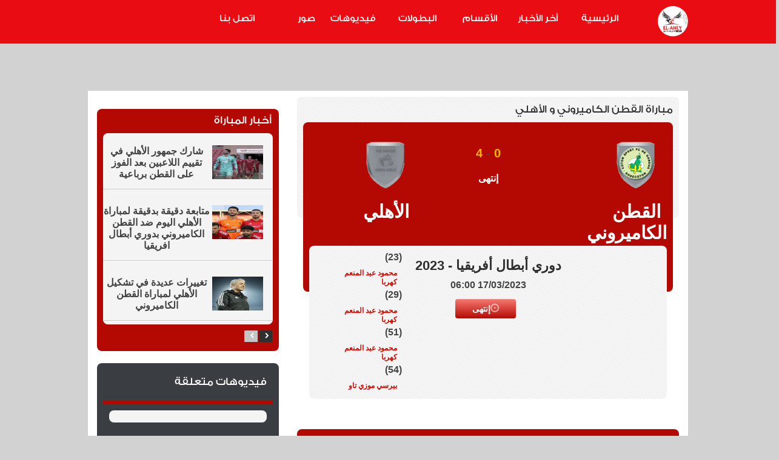

--- FILE ---
content_type: text/html; charset=utf-8
request_url: https://www.el-ahly.com/Pages/MatchDetailsPage?matchID=4228
body_size: 14243
content:

<!DOCTYPE html>
<html xmlns="http://www.w3.org/1999/xhtml">
<head><meta charset="utf-8" /><meta http-equiv="X-UA-Compatible" content="IE=edge,chrome=1" /><meta content="208242782544055" property="fb:app_id" /><meta content="63843132496" property="fb:admins" />

    <script data-ad-client="ca-pub-5848318645114119" async src="https://pagead2.googlesyndication.com/pagead/js/adsbygoogle.js" type="04c719cb09a551c2082f25c4-text/javascript"></script>

    <title>
	
            مباراة القطن الكاميروني و الأهلي ::: موقع الأهلى.كوم

        
</title><meta name="title" content="مباراة القطن الكاميروني و الأهلي - الأهلي.كوم" />
<meta name="description" content="مباراة القطن الكاميروني و الأهلي أهداف وفيديوهات واخبار ومتابعة حية" />
<meta name="keywords" content="مباراة,القطن,الكاميروني,و,الأهلي" />
<meta property="og:title" content="مباراة القطن الكاميروني و الأهلي - الأهلي.كوم" />
<meta property="og:url" content="https://www.el-ahly.com/Pages/MatchDetailsPage?matchID=4228" />
<meta property="og:description" content="مباراة القطن الكاميروني و الأهلي أهداف وفيديوهات واخبار ومتابعة حية" />
<meta property="og:locale" content="ar_AR" />
<meta property="twitter:card" content="summary_large_image" />
<meta property="twitter:title" content="مباراة القطن الكاميروني و الأهلي - الأهلي.كوم" />
<meta property="twitter:description" content="مباراة القطن الكاميروني و الأهلي أهداف وفيديوهات واخبار ومتابعة حية" />
<meta property="twitter:site" content="elahlycom" />
<meta name="news_keywords" content="مباراة,القطن,الكاميروني,و,الأهلي" />
<meta name="viewport" content="width=device-width" /><meta content="208242782544055" property="fb:app_id" /><meta content="63843132496" property="fb:admins" /><meta name="verify-v1" content="x696q7J9aRgnGjoQN8+S1UMjWZEyOYJV5Yz8v4u/L9M=" /><link rel="icon" href="/Assets/imgs/logo.png" sizes="32x32" />
    
    <link rel="stylesheet" href="/Content/bootstrap.min.css" />
    <link rel="stylesheet" href="/Content/font-awesome.min.css" />
    <link rel="stylesheet" href="/Content/respmain.css" />
    <link href="/Content/resp_MP_ns.css" rel="stylesheet" type="text/css" />
    <link href="/Content/demo.css" rel="stylesheet" type="text/css" />
    <link rel="stylesheet" href="/Content/flexslider.css" type="text/css" media="screen" />

    <link rel="stylesheet" href="/Content/thickbox.css" type="text/css" media="screen" />
       <style>


    .adbottomfixed {
position:fixed;
	bottom:0;
	left:0;
	right:0;
	z-index:1000;
    }


     
        @media (min-width:500px)
        {
            .adbottomfixed
            {
                display:none;
                /*730 width:300px; height:250px;position: fixed; right:3%; top:20%;z-index:999;*/
            }
        }



</style>
    




        <script async src="https://securepubads.g.doubleclick.net/tag/js/gpt.js" type="04c719cb09a551c2082f25c4-text/javascript"></script>
<script type="04c719cb09a551c2082f25c4-text/javascript">
  
</script>


    <style type="text/css">
        .boxlinkanchor {
            font: 400 18px 'GE_SS_Two_Medium';
            margin-top: 0;
            color: #333;
        }

        a.boxlinkanchor {
            font: 400 18px 'GE_SS_Two_Medium';
            margin-top: 0;
            color: #333;
        }

        .d-red h3 a {
            background: #b30902;
            color: #fff;
            font: 400 18px 'GE_SS_Two_Medium';
        }

        section-head h3 a {
            color: #333;
            font: 400 18px 'GE_SS_Two_Medium';
        }

        .closeshow {
            position: absolute;
            top: 0px;
            right: 0px;
            cursor: pointer;
        }
     
        .closehide {
            display: none;
        }


        .closeshow2 {
            position: absolute;
            top: -30px;
            right: 0px;
            cursor: pointer;
        }

        .centerad_css {
            width: 780px;
            height: 400px;
            position: fixed;
            float: left;
            margin-left: 20%;
            top: 20%;
            z-index: 999;
        }

        @media (max-width:1000px) {
            .centerad_css {
                display: none;
            
            }
        }

        .centerad_css2 {
            display: none;
        }

        @media (max-width:1000px) {
            .centerad_css2 {
                display: block;
                width: 300px;
                height: 250px;
                position: fixed;
                right: 3%;
                top: 20%;
                z-index: 999;
            }
        }

        @media (max-width: 950px) {
            .imgHeader {
                display: none;
            }
        }


        .blue {
            color: Blue;
        }

        .whitebg {
            background-color: White;
        }

        .graybg {
            background-color: #EEEEEE;
        }

        .scrolld {
            overflow-x: hidden;
            overflow-y: scroll;
            height: 330px;
        }
    </style>

    <!-- Verification for google Analytics -->
    <script type="04c719cb09a551c2082f25c4-text/javascript">

    var _gaq = _gaq || [];
    _gaq.push(['_setAccount', 'UA-1047654-6']);
    _gaq.push(['_setDomainName', 'el-ahly.com']);
    _gaq.push(['_trackPageview']);

    (function() {
        var ga = document.createElement('script'); ga.type = 'text/javascript'; ga.async = true;
        ga.src = ('https:' == document.location.protocol ? 'https://ssl' : 'http://www') + '.google-analytics.com/ga.js';
        var s = document.getElementsByTagName('script')[0]; s.parentNode.insertBefore(ga, s);
    })();

    </script>
    <!--End of Verification for google Analytics -->

    <!-- PUT THIS TAG IN THE head SECTION -->
    <script type="04c719cb09a551c2082f25c4-text/javascript">
        var googletag = googletag || {};
        googletag.cmd = googletag.cmd || [];
        (function() {
            var gads = document.createElement('script');
            gads.async = true;
            gads.type = 'text/javascript';
            var useSSL = 'https:' == document.location.protocol;
            gads.src = (useSSL ? 'https:' : 'http:') +
'//www.googletagservices.com/tag/js/gpt.js';
            var node = document.getElementsByTagName('script')[0];
            node.parentNode.insertBefore(gads, node);
        })();
    </script>


    <script type="04c719cb09a551c2082f25c4-text/javascript">
        
    </script>
    <!-- END OF TAG FOR head SECTION -->

    <script language="javascript" type="04c719cb09a551c2082f25c4-text/javascript">

         var highlightcolor = "#E8E8E8"
         var ns6 = document.getElementById && !document.all
         var previous = ''
         var eventobj

         //Regular expression to highlight only form elements
         var intended = /INPUT|TEXTAREA/

         //Function to check whether element clicked is form element
         function checkel(which) {
             if (which.style && intended.test(which.tagName)) {
                 if (ns6 && eventobj.nodeType == 3)
                     eventobj = eventobj.parentNode.parentNode
                 return true
             }
             else
                 return false
         }

         //Function to highlight form element
         function highlight(e) {
             eventobj = ns6 ? e.target : event.srcElement
             if (previous != '') {
                 if (checkel(previous))
                     previous.style.backgroundColor = ''
                     previous.style.border = "";
                 previous = eventobj
                 if (checkel(eventobj)) {
                     
                     eventobj.style.backgroundColor = highlightcolor
                     eventobj.style.border = "dashed 1px Red";
                 }

             }
             else {
                 if (checkel(eventobj))
                     eventobj.style.backgroundColor = highlightcolor
                 previous = eventobj
             }
         }

     
    </script>
        <!--Idea Network-->
    <script type="04c719cb09a551c2082f25c4-text/javascript">(function (w, d, s, l, i) {
            w[l] = w[l] || []; w[l].push({
                'gtm.start':
                    new Date().getTime(), event: 'gtm.js'
            }); var f = d.getElementsByTagName(s)[0],
                j = d.createElement(s), dl = l != 'dataLayer' ? '&l=' + l : ''; j.async = true; j.src =
                    'https://www.googletagmanager.com/gtm.js?id=' + i + dl; f.parentNode.insertBefore(j, f);
        })(window, document, 'script', 'dataLayer', 'GTM-T2RWHVD');</script>
        <script async src="//paht.tech/c/el-ahly.js" type="04c719cb09a551c2082f25c4-text/javascript"></script>

    
    <script src="https://tags.crwdcntrl.net/c/12608/cc_af.js" type="04c719cb09a551c2082f25c4-text/javascript"></script>
<script type="04c719cb09a551c2082f25c4-text/javascript"> window._izq = window._izq || []; window._izq.push(["init" ]); </script>
<script src="https://cdn.izooto.com/scripts/d9f8d046015648a9d30faec8b08d29c643959d0b.js" type="04c719cb09a551c2082f25c4-text/javascript"></script>
    
</head>
<body>
    <form method="post" action="./MatchDetailsPage?matchID=4228" id="form1">
<div class="aspNetHidden">
<input type="hidden" name="__VIEWSTATE" id="__VIEWSTATE" value="BpeG6AlEYjqhmZ9GBPnruBE2tTfTFI8+LTI+odJH92Y9IsleYFESkfDGcWe5Dcd3HOa4B2Z6ug4/lwpJlVTlqzJ/bWanZOCP41BP2HlzVSg=" />
</div>

<div class="aspNetHidden">

	<input type="hidden" name="__VIEWSTATEGENERATOR" id="__VIEWSTATEGENERATOR" value="21C8CB4C" />
</div>

        

        <!-- BEGIN EFFECTIVE MEASURE CODE -->
        <!-- COPYRIGHT EFFECTIVE MEASURE -->
        <script type="04c719cb09a551c2082f25c4-text/javascript">
        (function() {
            var em = document.createElement('script'); em.type = 'text/javascript'; em.async = true;
            em.src = ('https:' == document.location.protocol ? 'https://me-ssl' : 'http://me-cdn') + '.effectivemeasure.net/em.js';
            var s = document.getElementsByTagName('script')[0]; s.parentNode.insertBefore(em, s);
            //$('#topheader2').click(function () {
            //    alert('hi');
            //    location.href = 'Default';
            //});
            
        })();

        </script>
        <noscript>
        <img src="//me.effectivemeasure.net/em_image" alt="" style="position:absolute; left:-5px;" />
    </noscript>


        <!--[if lt IE 7]>
            <p class="chromeframe">You are using an <strong>outdated</strong> browser. Please <a href="http://browsehappy.com/">upgrade your browser</a> or <a href="http://www.google.com/chromeframe/?redirect=true">activate Google Chrome Frame</a> to improve your experience.</p>
    <![endif]-->

          <div style="position:fixed !important; width:100% !important; background-color:#E90D13 !important; display:block !important; z-index:9999999999" !important">
        <header style="background-color: #E90D13 !important">


            <div class="container" style="background-color: #E90D13 !important; height: 100%; z-index:9999999999"">



                <div class="navbar-header" style="background-color: #E90D13 !important">
                    <button type="button" class="navbar-toggle" data-toggle="collapse" data-target=".navbar-collapse">
                        <span class="icon-bar"></span>
                        <span class="icon-bar"></span>
                        <span class="icon-bar"></span>
                    </button>
                </div>
                <div class="row">

                    <div class="col-lg-1 col-md-1 col-sm-1 col-xs-12">
                        <a href="/Default.aspx">
                            <img src="/Assets/imgs/logo.png" class="imgHeader" style="border-radius: 50%; width: 50px; vertical-align: middle !important; margin-bottom: 12px !important; margin-left: -5% !important" />
                        </a>
                    </div>

                    <div class="col-lg-11 col-md-11 col-sm-12 col-xs-11">
                        

<style>

        a:hover { 
            color:lightgray !important
}


       ul {

       list-style-type: none;

       margin: 0;

       padding: 0;

}

       li {
display: inline;
}

       li {
display: inline;
float:right;
}

       a {
display: block;
width: 100px;
margin-top: 10px;
align-items:center !important;
}
</style>










<div class="navbar-collapse relative collapse" style="background-color: #E90D13 !important">


    <ul class="nav" style="background-color: #E90D13; width: 100%; height: 100% !important;  ">

        <li></li>
        <li class="nav-item" style="background-color: none; bor">
            
            <a href="/Default.aspx" style="font-size:16px; color: white; background-color:#E90D13 !important; border:none !important;font-family: ge_ss_two_medium !important; font-weight:lighter">الرئيسية</a>

        </li>
        <li><a href="/Pages/AllArticle.aspx?zid=3" style="font-size:16px; color: white; background-color:#E90D13 !important; border:none !important;font-family: ge_ss_two_medium !important; font-weight:lighter">أخر الأخبار</a></li>
      


         

           <li class="nav-item dropdown">
                        <a class="nav-link dropdown-toggle" href="ahlynews.html" id="navbarDropdown" role="button" data-toggle="dropdown" aria-haspopup="true" aria-expanded="false" style="font-size:16px; color: white; background-color:#E90D13 !important; border:none !important;font-family: ge_ss_two_medium !important;font-weight:lighter"> الأقسام
                        </a>
                        <div class="dropdown-menu" aria-labelledby="navbarDropdown" style="background-color:#E90D13 !important">
                             <a class="dropdown-item" href="/Pages/AllArticle.aspx?Zd=3" style="font-size:14px; color: white;  border:none !important;font-family: ge_ss_two_medium !important; margin-right:4px">  أخبار الاهلى   
                            </a>
                             <a class="dropdown-item" href="/Pages/AllArticle.aspx?Zd=1" style="font-size:14px; color: white; border:none !important;font-family: ge_ss_two_medium !important; margin-right:4px">الكرة المصرية
                            </a>
                            <a class="dropdown-item" href="/Pages/AllArticle.aspx?Zd=6" style="font-size:14px; color:white; border:none !important;font-family: ge_ss_two_medium !important; margin-right:4px">الكرة عالمية
                            </a>
                           
                            <a class="dropdown-item" href="/Pages/AllArticle.aspx?Zd=5" style="font-size:14px; color:white; border:none !important;font-family: ge_ss_two_medium !important; margin-right:4px">المنتخب و المحترفين
                            </a>
                                 <a class="dropdown-item" href="/Pages/AllArticle.aspx?Zd=4" style="font-size:14px; color:white; border:none !important;font-family: ge_ss_two_medium !important; margin-right:4px"> الاهلى فى كل مكان 
                            </a>
                              <a class="dropdown-item" href="/Pages/AllArticle.aspx?zid=7" style="font-size:14px; color:white; border:none !important;font-family: ge_ss_two_medium !important; margin-right:4px"> أراء حمراء 
                            </a>
                             
                        </div>
                    </li>

        <li><a href="/Pages/allmatches.aspx" style="font-size:16px; color:white;  background-color:#E90D13 !important; border:none !important;font-family: ge_ss_two_medium !important;font-weight:lighter">البطولات</a></li>

        <li class="nav-item">
            <a class="nav-link" href="/Media/DefaultVideo.aspx" style="font-size:16px; color:white; background-color:#E90D13 !important; border:none !important;font-family: ge_ss_two_medium !important;font-weight:lighter">فيديوهات
            </a>
        </li>
        <li class="nav-item">
         
            <a class="nav-link" href="/Media/Images.aspx" style="font-size:16px; color:white; background-color:#E90D13 !important; border:none !important;font-family: ge_ss_two_medium !important;font-weight:lighter">صور
            </a>

        </li>


        <li><a href="/Pages/contactus.aspx" style="font-size:16px; color:white; background-color:#E90D13 !important; border:none !important;font-family: ge_ss_two_medium !important;font-weight:lighter">اتصل بنا</a></li>
   
        
     


        
        
         </ul>
</div>

                    </div>
                    
                </div>







            </div>
        </header>
</div>
        <div class="home-page" id="main-container">
            <div class="container">

                <div class="row"  style="margin-top:60px !important">
                      <script type="04c719cb09a551c2082f25c4-text/javascript">
                    var width = window.innerWidth
    || document.documentElement.clientWidth
    || document.body.clientWidth;

                    if (width >= 800) {
                       
                        //document.write('<center>');
                        //document.write('<div class="top-banner visible-md visible-lg">');
                        //document.write('<script async src="//pagead2.googlesyndication.com/pagead/js/adsbygoogle.js"><\/script>\n');
                        //document.write('<ins class="adsbygoogle"\n');
                        //document.write('style="display:inline-block;width:728px;height:90px"\n');
                        //document.write('data-ad-client="ca-pub-5031651276750053"\n');
                        //document.write('data-ad-slot="9459226277"></ins>\n');

                        //document.write('<script>');
                        //document.write('(adsbygoogle = window.adsbygoogle || []).push({});');
                        //document.write('<\/script>');
                        //document.write('</div>');
                        //document.write('</center>');


                        document.write('<center><div id="div-gpt-ad-1566741587617-0" style="width: 728px; height: 90px;">');
                        document.write('<script> googletag.cmd.push(function() { googletag.display("div-gpt-ad-1566741587617-0"); });<\/script></div></center>');                

                    } else {
              
                        document.write('<center><div id="div-gpt-ad-1563629809206-0" style="width: 320px; height: 100px; top:45px">');
                        document.write('<script> googletag.cmd.push(function() { googletag.display("div-gpt-ad-1563629809206-0"); });<\/script></div></center>');


                   

                    //document.write('<div class="top-banner pull-left">');
                    //document.write('<div id=\'div-gpt-ad-1493224392791-0\' style=\'width:320px; height:90px;\'>');
                    //googletag.cmd.push(function() { googletag.display('div-gpt-ad-1493224392791-0'); });
                    //document.write('</div>');
                    //document.write('</div>');           

                    //document.write('<div class="top-banner pull-left">');
                    //document.write('<div id=\'div-gpt-ad-1534168658854-0\' style=\'width:320px; height:100px;\'>');
                    //googletag.cmd.push(function () { googletag.display('div-gpt-ad-1534168658854-0'); });
                    //document.write('</div>');
                    //document.write('</div>');

                    }
                
                    </script>

                </div>


                <div>

                    

    <div id="main" class="clearfix">
        <div class="col-lg-8 col-md-8 col-sm-7 col-xs-12">
            
<div class="clearfix relative" id="matchInfo">
    <div class="main-sections rounded"></div>
    <div class="padding-10 relative">
        <h2 class="title mb-10">مباراة القطن الكاميروني و الأهلي</h2>
        <div class="relative">
            <div class="d-red rounded"></div>
            <div class="padding-10 rounded relative">
                <div class="row">
                    <div class="col-xs-4 mt-10">
                        <a href="#">
                            <img class="img-responsive img-rounded" alt="القطن الكاميروني" src=" /images/Matches/Teams/Coton7222013.gif" style="width: 80px; height: 80px;"></a>
                        <p class="user-name text-center"><a href="teamdetailspage.aspx?teamID=56">القطن الكاميروني</a></p>
                    </div>
                    <div class="col-xs-4 mt-10">
                        <br />
                        <p class="text-center" style="font-size: 20px;"><span class="yellow">0</span>   -   <span class="yellow" style="display: inline;">4</span></p>
                        <p class="user-name text-center" style="font-size: 16px;">إنتهى</p>
                    </div>
                    <div class="col-xs-4 mt-10">
                        <a href="#">
                            <img class="img-responsive img-rounded" alt="الأهلي" src="/images/noimg_team.png" style="width: 80px; height: 80px;"></a>
                        <p class="user-name text-center"><a href="teamdetailspage.aspx?teamID=1">الأهلي</a></p>
                    </div>
                </div>
                <div class="cupInfo">
                    <div class="main-sections rounded mb-10 clearfix padding-10">
                        <div class="col-xs-3" id="homePlayersGoals">
                            
                        </div>
                        <div class="col-xs-6 text-center">
                            <h4>دوري أبطال أفريقيا - 2023</h4>
                            <p>17/03/2023 06:00</p>
                            <p class="text-center"><a href="#" class="btn btn-danger"><i class="glyphicon glyphicon-play-circle"></i>إنتهى </a></p>
                        </div>
                        <div class="col-xs-3" id="visitorPlayerGoals">
                            
                            <p>(23)<a href="../Pages/PlayerPage.aspx?pid=953">محمود عبد المنعم كهربا</a></p>
                            
                            <p>(29)<a href="../Pages/PlayerPage.aspx?pid=953">محمود عبد المنعم كهربا</a></p>
                            
                            <p>(51)<a href="../Pages/PlayerPage.aspx?pid=953">محمود عبد المنعم كهربا</a></p>
                            
                            <p>(54)<a href="../Pages/PlayerPage.aspx?pid=5176">بيرسي موزي تاو</a></p>
                            
                        </div>
                    </div>
                </div>
            </div>
        </div>
    </div>
</div>

            <div id="mainPlaceHolder_evalplayers_ctrl1_evalcontent" class="d-red rounded match-rate clearfix">
      <div class="row">
            <div class="article col-lg-4 col-md-4 col-sm-4 col-xs-12" id="homeplayers">
               
                <div class="clearfix padding-10">
                    <a href="../Pages/PlayerPage.aspx?pid=1" class="img-thumbnail">
                        <img alt="محمود عبد المنعم كهربا" src="/images/Players/953-THUMB-39db2527-75b0-408e-b0f2-b3ef47b4720a.jpg" style="width:46px; height:46px;" class="img-responsive">
                        </a>
                    <div class="clearfix">
                        <a href="../Pages/PlayerPage.aspx?pid=953" target="_blank">محمود عبد المنعم كهربا</a><br/>
                        <div class="clearfix"><div class="rate-no"> 8.45 </div>
                            <div class="progress">

                                <div class="progress-bar progress-bar-warning"  style="width: 84.5%">
                                    <span class="sr-only">12 shots</span>
                                    </div>
                                </div>
                            </div>
                        </div>
                    </div>
                
                <div class="clearfix padding-10">
                    <a href="../Pages/PlayerPage.aspx?pid=1" class="img-thumbnail">
                        <img alt="مروان عطية" src="/Temp/football-player.png" style="width:46px; height:46px;" class="img-responsive">
                        </a>
                    <div class="clearfix">
                        <a href="../Pages/PlayerPage.aspx?pid=5470" target="_blank">مروان عطية</a><br/>
                        <div class="clearfix"><div class="rate-no"> 7.15 </div>
                            <div class="progress">

                                <div class="progress-bar progress-bar-warning"  style="width: 71.5%">
                                    <span class="sr-only">12 shots</span>
                                    </div>
                                </div>
                            </div>
                        </div>
                    </div>
                
            </div>
            <div class="article col-lg-4 col-md-4 col-sm-4 col-xs-12" id="visitorplayers">
                
                <div class="clearfix padding-10">
                    <a href="../Pages/PlayerPage.aspx?pid=1" class="img-thumbnail">
                        <img alt="بيرسي موزي تاو" src="/images/Players/5176-THUMB-0.jpg" style="width:46px; height:46px;" class="img-responsive">
                        </a>
                    <div class="clearfix">
                        <a href="../Pages/PlayerPage.aspx?pid=5176" target="_blank">بيرسي موزي تاو</a><br/>
                        <div class="clearfix"><div class="rate-no"> 7.81 </div>
                            <div class="progress">
                                <div class="progress-bar progress-bar-warning"  style="width: 78.1%">
                                    <span class="sr-only">12 shots</span>
                                    </div>
                                </div>
                            </div>
                        </div>
                    </div>
                
                <div class="clearfix padding-10">
                    <a href="../Pages/PlayerPage.aspx?pid=1" class="img-thumbnail">
                        <img alt="محمد عبدالمنعم " src="/images/Players/received_1015495631371653312212017.jpeg" style="width:46px; height:46px;" class="img-responsive">
                        </a>
                    <div class="clearfix">
                        <a href="../Pages/PlayerPage.aspx?pid=3915" target="_blank">محمد عبدالمنعم </a><br/>
                        <div class="clearfix"><div class="rate-no"> 5.77 </div>
                            <div class="progress">
                                <div class="progress-bar progress-bar-warning"  style="width: 57.7%">
                                    <span class="sr-only">12 shots</span>
                                    </div>
                                </div>
                            </div>
                        </div>
                    </div>
                
            </div>
            <div class="article col-lg-4 col-md-4 col-sm-4 col-xs-12 text-center">
                <div class="clearfix text-center padding-10">
                    <a href="/Pages/PlayersEvaluation.aspx?matchId=4228" id="mainPlaceHolder_evalplayers_ctrl1_addeval" class="btn btn-warning" target="_blank">اضف تقييم</a>
                </div>
                <div class="clearfix text-center padding-10">
                    <a href="/Pages/PlayersGrades.aspx?matchId=4228" id="mainPlaceHolder_evalplayers_ctrl1_eval" class="btn btn-default" target="_blank">نتيجة التقييم</a>
                </div>
            </div>
        </div>                               
</div>
            
<div class="main-sections rounded clearfix">
    <div class="section-head padding-10 clearfix">
        <h3 class="title pull-right mobile-center">دقيقة بدقيقة</h3>
        <a href="javascript:;" class="icomoon-circleup pull-left minute-up" data-toggle="collapse" data-target="#minbymin"></a>
    </div>
    <div class="red-seperator"></div>
    <div style="overflow-y: scroll; height:400px" >
    <div class="padding-10 collapse in">
        
        <div>
            
            <div  dir="rtl">
                
                    <div class="clearfix relative valign_minbymin mb-10">
                        <div class="minute" style="vertical-align:top">
                        <label class="red">90</label><sup class="glyphicon glyphicon-time"></sup>
                        </div>
                        <div class="happened clearfix valign padding-10 rounded">
                            <img class="rounded right" src="/images/PlayImages/extra1.jpg" style="width:46px; height:46px;" title="90"/>
                            <label  style="padding-right:5px">وقت بدل الضائع</label>
                        </div>
                        <div class="padding-10 widthautoset"><p style="font-size:15px">4 دقائق وقت بدل ضائع</p></div>
                    </div>
                
                    <div class="clearfix relative valign_minbymin mb-10">
                        <div class="minute" style="vertical-align:top">
                        <label class="red">90</label><sup class="glyphicon glyphicon-time"></sup>
                        </div>
                        <div class="happened clearfix valign padding-10 rounded">
                            <img class="rounded right" src="/images/PlayImages/hagma.jpg" style="width:46px; height:46px;" title="90"/>
                            <label  style="padding-right:5px">هجمة خطرة</label>
                        </div>
                        <div class="padding-10 widthautoset"><p style="font-size:15px">فرصة خطيرة للقطن ولكن التسديدة فوق المرمي</p></div>
                    </div>
                
                    <div class="clearfix relative valign_minbymin mb-10">
                        <div class="minute" style="vertical-align:top">
                        <label class="red">90</label><sup class="glyphicon glyphicon-time"></sup>
                        </div>
                        <div class="happened clearfix valign padding-10 rounded">
                            <img class="rounded right" src="/images/PlayImages/90mins.jpg" style="width:46px; height:46px;" title="90"/>
                            <label  style="padding-right:5px">صافرة النهاية</label>
                        </div>
                        <div class="padding-10 widthautoset"><p style="font-size:15px">صافرة النهاية بفوز الاهلي برباعيه امام القطن الكايمروني</p></div>
                    </div>
                
                    <div class="clearfix relative valign_minbymin mb-10">
                        <div class="minute" style="vertical-align:top">
                        <label class="red">88</label><sup class="glyphicon glyphicon-time"></sup>
                        </div>
                        <div class="happened clearfix valign padding-10 rounded">
                            <img class="rounded right" src="/images/PlayImages/hagma.jpg" style="width:46px; height:46px;" title="88"/>
                            <label  style="padding-right:5px">هجمة خطرة</label>
                        </div>
                        <div class="padding-10 widthautoset"><p style="font-size:15px">فرصة الهدف الخامس تضيع من الشحات بعد كرة جميلة من شريف وانطلاقه ثم عرضية تصل للشحات الذي يصوب ولكن الحارس يتصدي ويبعدها الدفاع من علي خط المرمي</p></div>
                    </div>
                
                    <div class="clearfix relative valign_minbymin mb-10">
                        <div class="minute" style="vertical-align:top">
                        <label class="red">82</label><sup class="glyphicon glyphicon-time"></sup>
                        </div>
                        <div class="happened clearfix valign padding-10 rounded">
                            <img class="rounded right" src="/images/PlayImages/midfield.jpg" style="width:46px; height:46px;" title="82"/>
                            <label  style="padding-right:5px">كرة في وسط الملعب</label>
                        </div>
                        <div class="padding-10 widthautoset"><p style="font-size:15px">الأهلي يسيطر تماماً علي اللقاء ويحتفظ بالكرة في وسط الملعب بشكل جيد</p></div>
                    </div>
                
                    <div class="clearfix relative valign_minbymin mb-10">
                        <div class="minute" style="vertical-align:top">
                        <label class="red">76</label><sup class="glyphicon glyphicon-time"></sup>
                        </div>
                        <div class="happened clearfix valign padding-10 rounded">
                            <img class="rounded right" src="/images/PlayImages/sub.jpg" style="width:46px; height:46px;" title="76"/>
                            <label  style="padding-right:5px">تبديل</label>
                        </div>
                        <div class="padding-10 widthautoset"><p style="font-size:15px">تبديل للنادي الاهلي بخروج بيرسي تاو ونزول حسين الشحات..</p></div>
                    </div>
                
                    <div class="clearfix relative valign_minbymin mb-10">
                        <div class="minute" style="vertical-align:top">
                        <label class="red">72</label><sup class="glyphicon glyphicon-time"></sup>
                        </div>
                        <div class="happened clearfix valign padding-10 rounded">
                            <img class="rounded right" src="/images/PlayImages/sub.jpg" style="width:46px; height:46px;" title="72"/>
                            <label  style="padding-right:5px">تبديل</label>
                        </div>
                        <div class="padding-10 widthautoset"><p style="font-size:15px">تبديل للقطن بنزول رقم 30 وخروج رقم 32</p></div>
                    </div>
                
                    <div class="clearfix relative valign_minbymin mb-10">
                        <div class="minute" style="vertical-align:top">
                        <label class="red">67</label><sup class="glyphicon glyphicon-time"></sup>
                        </div>
                        <div class="happened clearfix valign padding-10 rounded">
                            <img class="rounded right" src="/images/noimage.jpg" style="width:46px; height:46px;" title="67"/>
                            <label  style="padding-right:5px">تدخل ناجح من الحارس</label>
                        </div>
                        <div class="padding-10 widthautoset"><p style="font-size:15px">تسديدة من القطن وعلي لطفي ييتعامل بشكل جيد مع الكرة</p></div>
                    </div>
                
                    <div class="clearfix relative valign_minbymin mb-10">
                        <div class="minute" style="vertical-align:top">
                        <label class="red">65</label><sup class="glyphicon glyphicon-time"></sup>
                        </div>
                        <div class="happened clearfix valign padding-10 rounded">
                            <img class="rounded right" src="/images/PlayImages/sub.jpg" style="width:46px; height:46px;" title="65"/>
                            <label  style="padding-right:5px">تبديل</label>
                        </div>
                        <div class="padding-10 widthautoset"><p style="font-size:15px">تبديل للنادي الاهلي بخروج كهربا والسولية وعلي معلول ، ونزول محمد شريف وحمدي فتحي ومحمد اشرف..</p></div>
                    </div>
                
                    <div class="clearfix relative valign_minbymin mb-10">
                        <div class="minute" style="vertical-align:top">
                        <label class="red">60</label><sup class="glyphicon glyphicon-time"></sup>
                        </div>
                        <div class="happened clearfix valign padding-10 rounded">
                            <img class="rounded right" src="/images/PlayImages/midfield.jpg" style="width:46px; height:46px;" title="60"/>
                            <label  style="padding-right:5px">كرة في وسط الملعب</label>
                        </div>
                        <div class="padding-10 widthautoset"><p style="font-size:15px">الاهلي يحاول زيادة الغلة التهديفية والقطن الكاميروني يحاول الخروج من الثلث الدفاعي ولكن الاهلي اكثر خطورة</p></div>
                    </div>
                
                    <div class="clearfix relative valign_minbymin mb-10">
                        <div class="minute" style="vertical-align:top">
                        <label class="red">55</label><sup class="glyphicon glyphicon-time"></sup>
                        </div>
                        <div class="happened clearfix valign padding-10 rounded">
                            <img class="rounded right" src="/images/PlayImages/isaba.gif" style="width:46px; height:46px;" title="55"/>
                            <label  style="padding-right:5px">إصابة</label>
                        </div>
                        <div class="padding-10 widthautoset"><p style="font-size:15px">اصابة بعد اصطدام قوي بين لاعب القطن ورامي ربيعه</p></div>
                    </div>
                
                    <div class="clearfix relative valign_minbymin mb-10">
                        <div class="minute" style="vertical-align:top">
                        <label class="red">53</label><sup class="glyphicon glyphicon-time"></sup>
                        </div>
                        <div class="happened clearfix valign padding-10 rounded">
                            <img class="rounded right" src="/images/PlayImages/goal.jpg" style="width:46px; height:46px;" title="53"/>
                            <label  style="padding-right:5px">جوووووووووووول</label>
                        </div>
                        <div class="padding-10 widthautoset"><p style="font-size:15px">بييييييييييييييييييييييييييييرسي تااااااااااااااااااااااااااااااااااااااااااااااااو والهدف الرابع للنادي الأهلي بعد تمريرة من السولية وتاو يمر للعمق وبووووووووووووووووووووووووم يفجر الشباك بالهدف الرابع</p></div>
                    </div>
                
                    <div class="clearfix relative valign_minbymin mb-10">
                        <div class="minute" style="vertical-align:top">
                        <label class="red">50</label><sup class="glyphicon glyphicon-time"></sup>
                        </div>
                        <div class="happened clearfix valign padding-10 rounded">
                            <img class="rounded right" src="/images/PlayImages/goal.jpg" style="width:46px; height:46px;" title="50"/>
                            <label  style="padding-right:5px">جوووووووووووول</label>
                        </div>
                        <div class="padding-10 widthautoset"><p style="font-size:15px">كهرووووووووووووب يا كهرووووووووووووووووب ، ولع الدنييييييييييييييا ونووووووووووورها ، كهربا والهاترييييييييييييييك بالهدف التالت بعد صناعة من بيرسي تاو</p></div>
                    </div>
                
                    <div class="clearfix relative valign_minbymin mb-10">
                        <div class="minute" style="vertical-align:top">
                        <label class="red">46</label><sup class="glyphicon glyphicon-time"></sup>
                        </div>
                        <div class="happened clearfix valign padding-10 rounded">
                            <img class="rounded right" src="/images/PlayImages/midfield.jpg" style="width:46px; height:46px;" title="46"/>
                            <label  style="padding-right:5px">كرة في وسط الملعب</label>
                        </div>
                        <div class="padding-10 widthautoset"><p style="font-size:15px">القطن يبدأ الشوط الثاني بمحاولات للضغط علي الاهلي بشكل متقدم</p></div>
                    </div>
                
                    <div class="clearfix relative valign_minbymin mb-10">
                        <div class="minute" style="vertical-align:top">
                        <label class="red">45</label><sup class="glyphicon glyphicon-time"></sup>
                        </div>
                        <div class="happened clearfix valign padding-10 rounded">
                            <img class="rounded right" src="/images/PlayImages/extra1.jpg" style="width:46px; height:46px;" title="45"/>
                            <label  style="padding-right:5px">وقت بدل الضائع</label>
                        </div>
                        <div class="padding-10 widthautoset"><p style="font-size:15px">دقيقتين وقت بدل ضائع</p></div>
                    </div>
                
                    <div class="clearfix relative valign_minbymin mb-10">
                        <div class="minute" style="vertical-align:top">
                        <label class="red">45</label><sup class="glyphicon glyphicon-time"></sup>
                        </div>
                        <div class="happened clearfix valign padding-10 rounded">
                            <img class="rounded right" src="/images/PlayImages/1end.jpg" style="width:46px; height:46px;" title="45"/>
                            <label  style="padding-right:5px">انتهاء الشوط الأول</label>
                        </div>
                        <div class="padding-10 widthautoset"><p style="font-size:15px">انتهاء الشوط الاول بتقدم النادي الاهلي بهدفيين نظيفين</p></div>
                    </div>
                
                    <div class="clearfix relative valign_minbymin mb-10">
                        <div class="minute" style="vertical-align:top">
                        <label class="red">45</label><sup class="glyphicon glyphicon-time"></sup>
                        </div>
                        <div class="happened clearfix valign padding-10 rounded">
                            <img class="rounded right" src="/images/PlayImages/sub.jpg" style="width:46px; height:46px;" title="45"/>
                            <label  style="padding-right:5px">تبديل</label>
                        </div>
                        <div class="padding-10 widthautoset"><p style="font-size:15px">تبديل للاهلي بنزول علي لطفي بدلاً من الشناوي</p></div>
                    </div>
                
                    <div class="clearfix relative valign_minbymin mb-10">
                        <div class="minute" style="vertical-align:top">
                        <label class="red">45</label><sup class="glyphicon glyphicon-time"></sup>
                        </div>
                        <div class="happened clearfix valign padding-10 rounded">
                            <img class="rounded right" src="/images/PlayImages/2nd.jpg" style="width:46px; height:46px;" title="45"/>
                            <label  style="padding-right:5px">بداية الشوط الثاني</label>
                        </div>
                        <div class="padding-10 widthautoset"><p style="font-size:15px">بداية الشوط الثاني من لقاء الاهلي والقطن</p></div>
                    </div>
                
                    <div class="clearfix relative valign_minbymin mb-10">
                        <div class="minute" style="vertical-align:top">
                        <label class="red">40</label><sup class="glyphicon glyphicon-time"></sup>
                        </div>
                        <div class="happened clearfix valign padding-10 rounded">
                            <img class="rounded right" src="/images/PlayImages/midfield.jpg" style="width:46px; height:46px;" title="40"/>
                            <label  style="padding-right:5px">كرة في وسط الملعب</label>
                        </div>
                        <div class="padding-10 widthautoset"><p style="font-size:15px">محاولات من القطن للضغط ولكن الاهلي يتعامل مع الضغط بشكل ناجح</p></div>
                    </div>
                
                    <div class="clearfix relative valign_minbymin mb-10">
                        <div class="minute" style="vertical-align:top">
                        <label class="red">36</label><sup class="glyphicon glyphicon-time"></sup>
                        </div>
                        <div class="happened clearfix valign padding-10 rounded">
                            <img class="rounded right" src="/images/PlayImages/midfield.jpg" style="width:46px; height:46px;" title="36"/>
                            <label  style="padding-right:5px">كرة في وسط الملعب</label>
                        </div>
                        <div class="padding-10 widthautoset"><p style="font-size:15px">القطن يحاول الخروج من مناطقه للتعويض ولكن دفاع الاهلي متماسك</p></div>
                    </div>
                
                    <div class="clearfix relative valign_minbymin mb-10">
                        <div class="minute" style="vertical-align:top">
                        <label class="red">32</label><sup class="glyphicon glyphicon-time"></sup>
                        </div>
                        <div class="happened clearfix valign padding-10 rounded">
                            <img class="rounded right" src="/images/noimage.jpg" style="width:46px; height:46px;" title="32"/>
                            <label  style="padding-right:5px">تدخل دفاعي ناجح</label>
                        </div>
                        <div class="padding-10 widthautoset"><p style="font-size:15px">تألق من مروان عطية في مرتدة للقطن ولكن التدخل من اللاعب يوقف الكرة علي خط التماس في الجانب الايمن للنادي الاهلي</p></div>
                    </div>
                
                    <div class="clearfix relative valign_minbymin mb-10">
                        <div class="minute" style="vertical-align:top">
                        <label class="red">31</label><sup class="glyphicon glyphicon-time"></sup>
                        </div>
                        <div class="happened clearfix valign padding-10 rounded">
                            <img class="rounded right" src="/images/PlayImages/shotwide.jpg" style="width:46px; height:46px;" title="31"/>
                            <label  style="padding-right:5px">تسديدة خارج المرمى</label>
                        </div>
                        <div class="padding-10 widthautoset"><p style="font-size:15px">ضربة ركنية للنادي الاهلي يلعبها معلول للخارج علي حدود المنطقة لتاو ولكن التسديدة فوق المرمي</p></div>
                    </div>
                
                    <div class="clearfix relative valign_minbymin mb-10">
                        <div class="minute" style="vertical-align:top">
                        <label class="red">29</label><sup class="glyphicon glyphicon-time"></sup>
                        </div>
                        <div class="happened clearfix valign padding-10 rounded">
                            <img class="rounded right" src="/images/PlayImages/goal.jpg" style="width:46px; height:46px;" title="29"/>
                            <label  style="padding-right:5px">جوووووووووووول</label>
                        </div>
                        <div class="padding-10 widthautoset"><p style="font-size:15px">كهررررررررررررررررررررررررررررررررررررربا مرة اخري يتألق ويسجل الهدف الثاني بعد تمريرة رائعة من عبد القادر لبيرسي تاو ثم عرضية ارضية لكهربا الذي يسجل مرة اخري في شباك القطن</p></div>
                    </div>
                
                    <div class="clearfix relative valign_minbymin mb-10">
                        <div class="minute" style="vertical-align:top">
                        <label class="red">27</label><sup class="glyphicon glyphicon-time"></sup>
                        </div>
                        <div class="happened clearfix valign padding-10 rounded">
                            <img class="rounded right" src="/images/PlayImages/offside.jpg" style="width:46px; height:46px;" title="27"/>
                            <label  style="padding-right:5px">تسلل</label>
                        </div>
                        <div class="padding-10 widthautoset"><p style="font-size:15px">تمريرة من افشة لبيرسي تاو ولكن اللاعب الجنوب افريقي في موقف تسلل</p></div>
                    </div>
                
                    <div class="clearfix relative valign_minbymin mb-10">
                        <div class="minute" style="vertical-align:top">
                        <label class="red">24</label><sup class="glyphicon glyphicon-time"></sup>
                        </div>
                        <div class="happened clearfix valign padding-10 rounded">
                            <img class="rounded right" src="/images/noimage.jpg" style="width:46px; height:46px;" title="24"/>
                            <label  style="padding-right:5px">تدخل ناجح من الحارس</label>
                        </div>
                        <div class="padding-10 widthautoset"><p style="font-size:15px">القطن بحاول الاختراق ولكن الشناوي يمسك الكرة قبل مهاجم القطن</p></div>
                    </div>
                
                    <div class="clearfix relative valign_minbymin mb-10">
                        <div class="minute" style="vertical-align:top">
                        <label class="red">21</label><sup class="glyphicon glyphicon-time"></sup>
                        </div>
                        <div class="happened clearfix valign padding-10 rounded">
                            <img class="rounded right" src="/images/PlayImages/goal.jpg" style="width:46px; height:46px;" title="21"/>
                            <label  style="padding-right:5px">جوووووووووووول</label>
                        </div>
                        <div class="padding-10 widthautoset"><p style="font-size:15px">جووووووووووووووووووووووووووووول كهرررررررربا يفتتح النتيجة بعد كرة جميلة من مروان عطية لافشة الذي لعب كرة عرضية وصلت لكهربا وسجل في شباك القطن</p></div>
                    </div>
                
                    <div class="clearfix relative valign_minbymin mb-10">
                        <div class="minute" style="vertical-align:top">
                        <label class="red">19</label><sup class="glyphicon glyphicon-time"></sup>
                        </div>
                        <div class="happened clearfix valign padding-10 rounded">
                            <img class="rounded right" src="/images/PlayImages/shotwide.jpg" style="width:46px; height:46px;" title="19"/>
                            <label  style="padding-right:5px">تسديدة خارج المرمى</label>
                        </div>
                        <div class="padding-10 widthautoset"><p style="font-size:15px">تسديدة خطيرة من كهربا ولكن فوق المرمي تماماً</p></div>
                    </div>
                
                    <div class="clearfix relative valign_minbymin mb-10">
                        <div class="minute" style="vertical-align:top">
                        <label class="red">18</label><sup class="glyphicon glyphicon-time"></sup>
                        </div>
                        <div class="happened clearfix valign padding-10 rounded">
                            <img class="rounded right" src="/images/PlayImages/midfield.jpg" style="width:46px; height:46px;" title="18"/>
                            <label  style="padding-right:5px">كرة في وسط الملعب</label>
                        </div>
                        <div class="padding-10 widthautoset"><p style="font-size:15px">محاولات الاهلي تتواصل علي مرمي القطن والهجمات من الاطراف والعمق من احل التسجيل</p></div>
                    </div>
                
                    <div class="clearfix relative valign_minbymin mb-10">
                        <div class="minute" style="vertical-align:top">
                        <label class="red">15</label><sup class="glyphicon glyphicon-time"></sup>
                        </div>
                        <div class="happened clearfix valign padding-10 rounded">
                            <img class="rounded right" src="/images/PlayImages/shotwide.jpg" style="width:46px; height:46px;" title="15"/>
                            <label  style="padding-right:5px">تسديدة خارج المرمى</label>
                        </div>
                        <div class="padding-10 widthautoset"><p style="font-size:15px">ضغط من النادي الاهلي وعرضية من محمد هاني وكهربا يقابل الكرة بضربة مزدوجة ولكن فوق المرمي</p></div>
                    </div>
                
                    <div class="clearfix relative valign_minbymin mb-10">
                        <div class="minute" style="vertical-align:top">
                        <label class="red">12</label><sup class="glyphicon glyphicon-time"></sup>
                        </div>
                        <div class="happened clearfix valign padding-10 rounded">
                            <img class="rounded right" src="/images/PlayImages/hagma.jpg" style="width:46px; height:46px;" title="12"/>
                            <label  style="padding-right:5px">هجمة خطرة</label>
                        </div>
                        <div class="padding-10 widthautoset"><p style="font-size:15px">هدف لا يضيع من انفراد لعبد القادر والحارس يتصدي للكرة ثم تعود وتخرج من علي خط المرمي من مدافعي القطن</p></div>
                    </div>
                
                    <div class="clearfix relative valign_minbymin mb-10">
                        <div class="minute" style="vertical-align:top">
                        <label class="red">10</label><sup class="glyphicon glyphicon-time"></sup>
                        </div>
                        <div class="happened clearfix valign padding-10 rounded">
                            <img class="rounded right" src="/images/PlayImages/freekick.jpg" style="width:46px; height:46px;" title="10"/>
                            <label  style="padding-right:5px">ضربة حرة</label>
                        </div>
                        <div class="padding-10 widthautoset"><p style="font-size:15px">تدخل قوي ضد عمرو السولية من لاعب القطن والحكم يحتسب مخالفة في وسط الملعب</p></div>
                    </div>
                
                    <div class="clearfix relative valign_minbymin mb-10">
                        <div class="minute" style="vertical-align:top">
                        <label class="red">8</label><sup class="glyphicon glyphicon-time"></sup>
                        </div>
                        <div class="happened clearfix valign padding-10 rounded">
                            <img class="rounded right" src="/images/PlayImages/isaba.gif" style="width:46px; height:46px;" title="8"/>
                            <label  style="padding-right:5px">إصابة</label>
                        </div>
                        <div class="padding-10 widthautoset"><p style="font-size:15px">علاج كهربا وربط رأس اللاعب بعد الاصطدام بالحارس</p></div>
                    </div>
                
                    <div class="clearfix relative valign_minbymin mb-10">
                        <div class="minute" style="vertical-align:top">
                        <label class="red">7</label><sup class="glyphicon glyphicon-time"></sup>
                        </div>
                        <div class="happened clearfix valign padding-10 rounded">
                            <img class="rounded right" src="/images/PlayImages/isaba.gif" style="width:46px; height:46px;" title="7"/>
                            <label  style="padding-right:5px">إصابة</label>
                        </div>
                        <div class="padding-10 widthautoset"><p style="font-size:15px">تدخل قوي من حارس القطن في كرة طويلة مع كهربا الحارس يسيطر علي الكرة ويصطدم برأس كهربا وجاري علاج اللاعب..</p></div>
                    </div>
                
                    <div class="clearfix relative valign_minbymin mb-10">
                        <div class="minute" style="vertical-align:top">
                        <label class="red">5</label><sup class="glyphicon glyphicon-time"></sup>
                        </div>
                        <div class="happened clearfix valign padding-10 rounded">
                            <img class="rounded right" src="/images/PlayImages/shotwide.jpg" style="width:46px; height:46px;" title="5"/>
                            <label  style="padding-right:5px">تسديدة خارج المرمى</label>
                        </div>
                        <div class="padding-10 widthautoset"><p style="font-size:15px">تسديدة قوية من محمد مجدي افشة ولكن فوق المرمي مباشرة</p></div>
                    </div>
                
                    <div class="clearfix relative valign_minbymin mb-10">
                        <div class="minute" style="vertical-align:top">
                        <label class="red">4</label><sup class="glyphicon glyphicon-time"></sup>
                        </div>
                        <div class="happened clearfix valign padding-10 rounded">
                            <img class="rounded right" src="/images/PlayImages/midfield.jpg" style="width:46px; height:46px;" title="4"/>
                            <label  style="padding-right:5px">كرة في وسط الملعب</label>
                        </div>
                        <div class="padding-10 widthautoset"><p style="font-size:15px">الاهلي يستحوذ الان علي الكرة والقطن يتراجع في وسط ملعبه لتأمين مرماه</p></div>
                    </div>
                
                    <div class="clearfix relative valign_minbymin mb-10">
                        <div class="minute" style="vertical-align:top">
                        <label class="red">2</label><sup class="glyphicon glyphicon-time"></sup>
                        </div>
                        <div class="happened clearfix valign padding-10 rounded">
                            <img class="rounded right" src="/images/PlayImages/midfield.jpg" style="width:46px; height:46px;" title="2"/>
                            <label  style="padding-right:5px">كرة في وسط الملعب</label>
                        </div>
                        <div class="padding-10 widthautoset"><p style="font-size:15px">الاهلي يضغط بشكل متقدم علي القطن الكاميروني الذي يحاول استغلال المساحات</p></div>
                    </div>
                
                    <div class="clearfix relative valign_minbymin mb-10">
                        <div class="minute" style="vertical-align:top">
                        <label class="red">1</label><sup class="glyphicon glyphicon-time"></sup>
                        </div>
                        <div class="happened clearfix valign padding-10 rounded">
                            <img class="rounded right" src="/images/PlayImages/corner.jpg" style="width:46px; height:46px;" title="1"/>
                            <label  style="padding-right:5px">ضربة ركنية</label>
                        </div>
                        <div class="padding-10 widthautoset"><p style="font-size:15px">اول هجمة في اللقاء وركلة ركنية لنادي القطن الكاميروني</p></div>
                    </div>
                
                    <div class="clearfix relative valign_minbymin mb-10">
                        <div class="minute" style="vertical-align:top">
                        <label class="red">1</label><sup class="glyphicon glyphicon-time"></sup>
                        </div>
                        <div class="happened clearfix valign padding-10 rounded">
                            <img class="rounded right" src="/images/PlayImages/goalkick.jpg" style="width:46px; height:46px;" title="1"/>
                            <label  style="padding-right:5px">ضربة مرمى</label>
                        </div>
                        <div class="padding-10 widthautoset"><p style="font-size:15px">الركنية تنفذ وتخرج لضربة مرمي</p></div>
                    </div>
                
                    <div class="clearfix relative valign_minbymin mb-10">
                        <div class="minute" style="vertical-align:top">
                        <label class="red">1</label><sup class="glyphicon glyphicon-time"></sup>
                        </div>
                        <div class="happened clearfix valign padding-10 rounded">
                            <img class="rounded right" src="/images/PlayImages/goalkick.jpg" style="width:46px; height:46px;" title="1"/>
                            <label  style="padding-right:5px">ضربة مرمى</label>
                        </div>
                        <div class="padding-10 widthautoset"><p style="font-size:15px">الركنية تنفذ وتخرج لضربة مرمي</p></div>
                    </div>
                
                    <div class="clearfix relative valign_minbymin mb-10">
                        <div class="minute" style="vertical-align:top">
                        <label class="red">0</label><sup class="glyphicon glyphicon-time"></sup>
                        </div>
                        <div class="happened clearfix valign padding-10 rounded">
                            <img class="rounded right" src="/images/PlayImages/start.jpg" style="width:46px; height:46px;" title="0"/>
                            <label  style="padding-right:5px">بداية المباراة</label>
                        </div>
                        <div class="padding-10 widthautoset"><p style="font-size:15px">بدية المباراة بين الاهلي والقطن الكاميروني في دوري ابطال افريقيا</p></div>
                    </div>
                
            </div>
        </div>
    </div>
        </div>
</div>

           
            <div class="clearfix">
                <div class="section-head padding-10 clearfix">
                    <h3 class="title pull-right mobile-center">التشكيل</h3>
                    <a href="javascript:;" class="icomoon-circleup pull-left minute-up" data-toggle="collapse" data-target="#composition"></a>
                </div>
                <div class="red-seperator"></div>
                <div class="padding-10 collapse in" id="composition">
                    <div class="row">
                        



<div class="col-sm-6 col-xs-12">
    <div class="padding-10 d-red rounded">
        <h3 class="title mobile-center">اللاعبين الاساسيين</h3>
        <div class="red-seperator"></div>
        <div class="players" id="players">
            
        </div>
    </div>
</div>


                        



<div class="col-sm-6 col-xs-12">
    <div class="padding-10 main-sections mb-10 rounded">
        <h3 class="title mobile-center">اللاعبين الاساسيين</h3>
        <div class="red-seperator"></div>
        <div class="players" id="players">
            
            <div class="baseplayer clearfix rounded padding-10 mb-10">
                <a href="../Pages/PlayerPage.aspx?pid=472" target="_blank" class="pull-right">
                    <img alt="" src="/images/Players/472-THUMB-images[1].jpg" style="width: 46px; height: 46px;" class="img-rounded img-responsive">
                </a>
              <table>
                    <tr>
                        <td>
                            <a href="../Pages/PlayerPage.aspx?pid=472" target="_blank">محمد الشناوي<br />
                            </a>
                        </td>
                    </tr>
                    <tr>
                        <td>


                                
                                    <img src="../Temp/Eval/Out.jpg" />
                                    


                        </td>
                    </tr>
                </table>


                <label class="shirtno">16</label>
                <img alt="player name" src="../Images/tshirt1.png" class="pull-left" />

            </div>
            
            <div class="baseplayer clearfix rounded padding-10 mb-10">
                <a href="../Pages/PlayerPage.aspx?pid=2946" target="_blank" class="pull-right">
                    <img alt="" src="/images/Players/2946-THUMB-هاني_200.jpg" style="width: 46px; height: 46px;" class="img-rounded img-responsive">
                </a>
              <table>
                    <tr>
                        <td>
                            <a href="../Pages/PlayerPage.aspx?pid=2946" target="_blank">محمد هاني<br />
                            </a>
                        </td>
                    </tr>
                    <tr>
                        <td>


                                


                        </td>
                    </tr>
                </table>


                <label class="shirtno">30</label>
                <img alt="player name" src="../Images/tshirt1.png" class="pull-left" />

            </div>
            
            <div class="baseplayer clearfix rounded padding-10 mb-10">
                <a href="../Pages/PlayerPage.aspx?pid=3915" target="_blank" class="pull-right">
                    <img alt="" src="/images/Players/received_1015495631371653312212017.jpeg" style="width: 46px; height: 46px;" class="img-rounded img-responsive">
                </a>
              <table>
                    <tr>
                        <td>
                            <a href="../Pages/PlayerPage.aspx?pid=3915" target="_blank">محمد عبدالمنعم <br />
                            </a>
                        </td>
                    </tr>
                    <tr>
                        <td>


                                


                        </td>
                    </tr>
                </table>


                <label class="shirtno">36</label>
                <img alt="player name" src="../Images/tshirt1.png" class="pull-left" />

            </div>
            
            <div class="baseplayer clearfix rounded padding-10 mb-10">
                <a href="../Pages/PlayerPage.aspx?pid=755" target="_blank" class="pull-right">
                    <img alt="" src="/images/Players/755-THUMB-C_ZQ35mp_400x400[1].jpg" style="width: 46px; height: 46px;" class="img-rounded img-responsive">
                </a>
              <table>
                    <tr>
                        <td>
                            <a href="../Pages/PlayerPage.aspx?pid=755" target="_blank">رامي ربيعة<br />
                            </a>
                        </td>
                    </tr>
                    <tr>
                        <td>


                                


                        </td>
                    </tr>
                </table>


                <label class="shirtno">5</label>
                <img alt="player name" src="../Images/tshirt1.png" class="pull-left" />

            </div>
            
            <div class="baseplayer clearfix rounded padding-10 mb-10">
                <a href="../Pages/PlayerPage.aspx?pid=1856" target="_blank" class="pull-right">
                    <img alt="" src="/images/Players/1856-THUMB-maaloul-21-600ed0d664e33[1].png" style="width: 46px; height: 46px;" class="img-rounded img-responsive">
                </a>
              <table>
                    <tr>
                        <td>
                            <a href="../Pages/PlayerPage.aspx?pid=1856" target="_blank">علي معلول <br />
                            </a>
                        </td>
                    </tr>
                    <tr>
                        <td>


                                
                                    <img src="../Temp/Eval/Out.jpg" />
                                    


                        </td>
                    </tr>
                </table>


                <label class="shirtno">21</label>
                <img alt="player name" src="../Images/tshirt1.png" class="pull-left" />

            </div>
            
            <div class="baseplayer clearfix rounded padding-10 mb-10">
                <a href="../Pages/PlayerPage.aspx?pid=256" target="_blank" class="pull-right">
                    <img alt="" src="/images/Players/256-THUMB-8808[2].png" style="width: 46px; height: 46px;" class="img-rounded img-responsive">
                </a>
              <table>
                    <tr>
                        <td>
                            <a href="../Pages/PlayerPage.aspx?pid=256" target="_blank">عمرو السولية<br />
                            </a>
                        </td>
                    </tr>
                    <tr>
                        <td>


                                
                                    <img src="../Temp/Eval/Out.jpg" />
                                    


                        </td>
                    </tr>
                </table>


                <label class="shirtno">17</label>
                <img alt="player name" src="../Images/tshirt1.png" class="pull-left" />

            </div>
            
            <div class="baseplayer clearfix rounded padding-10 mb-10">
                <a href="../Pages/PlayerPage.aspx?pid=5617" target="_blank" class="pull-right">
                    <img alt="" src="/images/Players/5617-THUMB-images[1].jpg" style="width: 46px; height: 46px;" class="img-rounded img-responsive">
                </a>
              <table>
                    <tr>
                        <td>
                            <a href="../Pages/PlayerPage.aspx?pid=5617" target="_blank">أحمد حمدي عبد القادر<br />
                            </a>
                        </td>
                    </tr>
                    <tr>
                        <td>


                                


                        </td>
                    </tr>
                </table>


                <label class="shirtno">35</label>
                <img alt="player name" src="../Images/tshirt1.png" class="pull-left" />

            </div>
            
            <div class="baseplayer clearfix rounded padding-10 mb-10">
                <a href="../Pages/PlayerPage.aspx?pid=5470" target="_blank" class="pull-right">
                    <img alt="" src="/Temp/football-player.png" style="width: 46px; height: 46px;" class="img-rounded img-responsive">
                </a>
              <table>
                    <tr>
                        <td>
                            <a href="../Pages/PlayerPage.aspx?pid=5470" target="_blank">مروان عطية<br />
                            </a>
                        </td>
                    </tr>
                    <tr>
                        <td>


                                


                        </td>
                    </tr>
                </table>


                <label class="shirtno">0</label>
                <img alt="player name" src="../Images/tshirt1.png" class="pull-left" />

            </div>
            
            <div class="baseplayer clearfix rounded padding-10 mb-10">
                <a href="../Pages/PlayerPage.aspx?pid=1835" target="_blank" class="pull-right">
                    <img alt="" src="/images/Players/1835-THUMB-2020_12_20_15_8_0_985.jpg" style="width: 46px; height: 46px;" class="img-rounded img-responsive">
                </a>
              <table>
                    <tr>
                        <td>
                            <a href="../Pages/PlayerPage.aspx?pid=1835" target="_blank">محمد مجدي أفشة<br />
                            </a>
                        </td>
                    </tr>
                    <tr>
                        <td>


                                


                        </td>
                    </tr>
                </table>


                <label class="shirtno">19</label>
                <img alt="player name" src="../Images/tshirt1.png" class="pull-left" />

            </div>
            
            <div class="baseplayer clearfix rounded padding-10 mb-10">
                <a href="../Pages/PlayerPage.aspx?pid=953" target="_blank" class="pull-right">
                    <img alt="" src="/images/Players/953-THUMB-39db2527-75b0-408e-b0f2-b3ef47b4720a.jpg" style="width: 46px; height: 46px;" class="img-rounded img-responsive">
                </a>
              <table>
                    <tr>
                        <td>
                            <a href="../Pages/PlayerPage.aspx?pid=953" target="_blank">محمود عبد المنعم كهربا<br />
                            </a>
                        </td>
                    </tr>
                    <tr>
                        <td>


                                
                                    <img src="../Temp/Eval/Out.jpg" />
                                    


                        </td>
                    </tr>
                </table>


                <label class="shirtno">7</label>
                <img alt="player name" src="../Images/tshirt1.png" class="pull-left" />

            </div>
            
            <div class="baseplayer clearfix rounded padding-10 mb-10">
                <a href="../Pages/PlayerPage.aspx?pid=5176" target="_blank" class="pull-right">
                    <img alt="" src="/images/Players/5176-THUMB-0.jpg" style="width: 46px; height: 46px;" class="img-rounded img-responsive">
                </a>
              <table>
                    <tr>
                        <td>
                            <a href="../Pages/PlayerPage.aspx?pid=5176" target="_blank">بيرسي موزي تاو<br />
                            </a>
                        </td>
                    </tr>
                    <tr>
                        <td>


                                
                                    <img src="../Temp/Eval/Out.jpg" />
                                    


                        </td>
                    </tr>
                </table>


                <label class="shirtno">0</label>
                <img alt="player name" src="../Images/tshirt1.png" class="pull-left" />

            </div>
            
        </div>
    </div>
</div>

                    </div>
                    <br />
                    <div class="row">
                        



<div class="col-sm-6 col-xs-12">
    <div class="padding-10 d-red rounded">
        <h3 class="title mobile-center">اللاعبين الإحتياطيين</h3>
        <div class="red-seperator"></div>
        <div class="players" id="players">
            
        </div>
    </div>
</div>


                        



<div class="col-sm-6 col-xs-12">
    <div class="padding-10 main-sections mb-10 rounded">
        <h3 class="title mobile-center">اللاعبين الإحتياطيين</h3>
        <div class="red-seperator"></div>
        <div class="players" id="players">
            
            <div class="baseplayer clearfix rounded padding-10 mb-10">
                <a href="../Pages/PlayerPage.aspx?pid=543" target="_blank" class="pull-right">
                    <img alt="" src="/images/Players/543-THUMB-lotfi-16-600ecf57921f4[1].png" style="width: 46px; height: 46px;" class="img-rounded img-responsive">
                </a>
              <table>
                    <tr>
                        <td>
                            <a href="../Pages/PlayerPage.aspx?pid=543" target="_blank">علي لطفي<br />
                            </a>
                        </td>
                    </tr>
                    <tr>
                        <td>


                                
                                    <img src="../Temp/Eval/In.jpg" />
                                    


                        </td>
                    </tr>
                </table>


                <label class="shirtno">13</label>
                <img alt="player name" src="../Images/tshirt1.png" class="pull-left" />

            </div>
            
            <div class="baseplayer clearfix rounded padding-10 mb-10">
                <a href="../Pages/PlayerPage.aspx?pid=5459" target="_blank" class="pull-right">
                    <img alt="" src="/images/noimage.jpg" style="width: 46px; height: 46px;" class="img-rounded img-responsive">
                </a>
              <table>
                    <tr>
                        <td>
                            <a href="../Pages/PlayerPage.aspx?pid=5459" target="_blank">خالد محمد عبد الفتاح<br />
                            </a>
                        </td>
                    </tr>
                    <tr>
                        <td>


                                


                        </td>
                    </tr>
                </table>


                <label class="shirtno">0</label>
                <img alt="player name" src="../Images/tshirt1.png" class="pull-left" />

            </div>
            
            <div class="baseplayer clearfix rounded padding-10 mb-10">
                <a href="../Pages/PlayerPage.aspx?pid=5899" target="_blank" class="pull-right">
                    <img alt="" src="/images/noimage.jpg" style="width: 46px; height: 46px;" class="img-rounded img-responsive">
                </a>
              <table>
                    <tr>
                        <td>
                            <a href="../Pages/PlayerPage.aspx?pid=5899" target="_blank">أحمد قندوسي<br />
                            </a>
                        </td>
                    </tr>
                    <tr>
                        <td>


                                


                        </td>
                    </tr>
                </table>


                <label class="shirtno">0</label>
                <img alt="player name" src="../Images/tshirt1.png" class="pull-left" />

            </div>
            
            <div class="baseplayer clearfix rounded padding-10 mb-10">
                <a href="../Pages/PlayerPage.aspx?pid=5580" target="_blank" class="pull-right">
                    <img alt="" src="/images/Players/5580-THUMB-202103100721382138[1].jpg" style="width: 46px; height: 46px;" class="img-rounded img-responsive">
                </a>
              <table>
                    <tr>
                        <td>
                            <a href="../Pages/PlayerPage.aspx?pid=5580" target="_blank">أحمد نبيل كوكا<br />
                            </a>
                        </td>
                    </tr>
                    <tr>
                        <td>


                                
                                    <img src="../Temp/Eval/In.jpg" />
                                    


                        </td>
                    </tr>
                </table>


                <label class="shirtno">0</label>
                <img alt="player name" src="../Images/tshirt1.png" class="pull-left" />

            </div>
            
            <div class="baseplayer clearfix rounded padding-10 mb-10">
                <a href="../Pages/PlayerPage.aspx?pid=5362" target="_blank" class="pull-right">
                    <img alt="" src="/images/Players/5362-THUMB-dieng-15-600ece9eb454c[2].png" style="width: 46px; height: 46px;" class="img-rounded img-responsive">
                </a>
              <table>
                    <tr>
                        <td>
                            <a href="../Pages/PlayerPage.aspx?pid=5362" target="_blank">أليو ديانج<br />
                            </a>
                        </td>
                    </tr>
                    <tr>
                        <td>


                                


                        </td>
                    </tr>
                </table>


                <label class="shirtno">15</label>
                <img alt="player name" src="../Images/tshirt1.png" class="pull-left" />

            </div>
            
            <div class="baseplayer clearfix rounded padding-10 mb-10">
                <a href="../Pages/PlayerPage.aspx?pid=2960" target="_blank" class="pull-right">
                    <img alt="" src="/images/Players/2960-THUMB-الشحات-2.jpg" style="width: 46px; height: 46px;" class="img-rounded img-responsive">
                </a>
              <table>
                    <tr>
                        <td>
                            <a href="../Pages/PlayerPage.aspx?pid=2960" target="_blank">حسين الشحات<br />
                            </a>
                        </td>
                    </tr>
                    <tr>
                        <td>


                                
                                    <img src="../Temp/Eval/In.jpg" />
                                    


                        </td>
                    </tr>
                </table>


                <label class="shirtno">14</label>
                <img alt="player name" src="../Images/tshirt1.png" class="pull-left" />

            </div>
            
            <div class="baseplayer clearfix rounded padding-10 mb-10">
                <a href="../Pages/PlayerPage.aspx?pid=2904" target="_blank" class="pull-right">
                    <img alt="" src="/images/Players/2904-THUMB-حمدي-4546.png" style="width: 46px; height: 46px;" class="img-rounded img-responsive">
                </a>
              <table>
                    <tr>
                        <td>
                            <a href="../Pages/PlayerPage.aspx?pid=2904" target="_blank">حمدي فتحي<br />
                            </a>
                        </td>
                    </tr>
                    <tr>
                        <td>


                                
                                    <img src="../Temp/Eval/In.jpg" />
                                    


                        </td>
                    </tr>
                </table>


                <label class="shirtno">8</label>
                <img alt="player name" src="../Images/tshirt1.png" class="pull-left" />

            </div>
            
            <div class="baseplayer clearfix rounded padding-10 mb-10">
                <a href="../Pages/PlayerPage.aspx?pid=1811" target="_blank" class="pull-right">
                    <img alt="" src="/images/Players/1811-THUMB-طاهرر.png" style="width: 46px; height: 46px;" class="img-rounded img-responsive">
                </a>
              <table>
                    <tr>
                        <td>
                            <a href="../Pages/PlayerPage.aspx?pid=1811" target="_blank">طاهر محمد طاهر <br />
                            </a>
                        </td>
                    </tr>
                    <tr>
                        <td>


                                


                        </td>
                    </tr>
                </table>


                <label class="shirtno">0</label>
                <img alt="player name" src="../Images/tshirt1.png" class="pull-left" />

            </div>
            
            <div class="baseplayer clearfix rounded padding-10 mb-10">
                <a href="../Pages/PlayerPage.aspx?pid=3229" target="_blank" class="pull-right">
                    <img alt="" src="/images/Players/3229-THUMB-شريف-787.png" style="width: 46px; height: 46px;" class="img-rounded img-responsive">
                </a>
              <table>
                    <tr>
                        <td>
                            <a href="../Pages/PlayerPage.aspx?pid=3229" target="_blank">محمد شريف محمد<br />
                            </a>
                        </td>
                    </tr>
                    <tr>
                        <td>


                                
                                    <img src="../Temp/Eval/In.jpg" />
                                    


                        </td>
                    </tr>
                </table>


                <label class="shirtno">10</label>
                <img alt="player name" src="../Images/tshirt1.png" class="pull-left" />

            </div>
            
        </div>
    </div>
</div>

                    </div>
                </div>
            </div>
<div class="subscribe rounded padding-10 clearfix">
    <h3 class="title">أضف رقم موبايلك للأشتراك بسهولة فى خدمة الأخبار المصرية والعالمية</h3>
    <div class="white-b padding-10 rounded col-md-9">
        <div class="form-inline" role="form">
            <div class="form-group">
                <iframe scrolling='no' frameborder='0' src='https://mobilebox.eg.mobizone.mobi/mobilebox/PlainMobileBox.aspx?s=24&l=ar' height="30px" width="100%"></iframe>
            </div>
        </div>
    </div>
    <div class="col-md-3 hidden-xs hidden-sm">
        <div class="smspng">
        </div>
    </div>
</div>

        </div>

        <div class="col-lg-4 col-md-4 col-sm-5 col-xs-12" id="sidebar">
               <div>
                
            </div>

            

            

<div class="d-red rounded">

    <div class='section-head padding-v clearfix'>
        <h3 class='title2 pull-right mobile-center'>
            <a id="readmore_top" class='boxlinkanchor' href='#' onclick="if (!window.__cfRLUnblockHandlers) return false; return false;" style='cursor:text' data-cf-modified-04c719cb09a551c2082f25c4-="">أخبار المباراة</a>

        </h3>
    </div>
    
    <div class='padding-10'>
        <div class='articles rounded carousel slide' id='carousel-latestNews' data-ride="carousel" data-interval="false">
            <div id="mainPlaceHolder_genericctrl_ns2_cinner" class="carousel-inner"><div class="item active">
<div class="row">
<article class="col-lg-12 col-md-12 col-sm-12 col-xs-12">
<div class="row">
<center>
<div class="col-md-4 col-xs-4" style="display:inline !important;">
<a style="margin-right:8px;" href="https://www.el-ahly.com/Pages/PlayersEvaluation?matchID=4228"><img alt="شارك جمهور الأهلي في تقييم اللاعبين بعد الفوز على القطن برباعية" style='width:84px; height:56px;' src="/images/news/thumbnails/182645-182645-182645-تقييم-اهلي-وقطن-400.png" style='margin-right:10px'></a>
</div>
<div class="col-md-8 col-xs-8" style="display:inline !important;">
<p class="article-title" style="margin-top:10px"><a style="display:inline" href="https://www.el-ahly.com/Pages/PlayersEvaluation?matchID=4228"><span class="headerspan"></span>شارك جمهور الأهلي في تقييم اللاعبين بعد الفوز على القطن برباعية</a></p>
</div>
</center>
</div>
<hr>
</article>
</div>
<div class="row">
<article class="col-lg-12 col-md-12 col-sm-12 col-xs-12">
<div class="row">
<center>
<div class="col-md-4 col-xs-4" style="display:inline !important;">
<a style="margin-right:8px;" href="https://www.el-ahly.com/Pages/MatchDetailsPage?matchID=4228"><img alt="متابعة دقيقة بدقيقة لمباراة الأهلي اليوم ضد القطن الكاميروني بدوري أبطال افريقيا" style='width:84px; height:56px;' src="/images/news/thumbnails/182637-182637-تقييم-اهلي-ومقاولون-400.png" style='margin-right:10px'></a>
</div>
<div class="col-md-8 col-xs-8" style="display:inline !important;">
<p class="article-title" style="margin-top:10px"><a style="display:inline" href="https://www.el-ahly.com/Pages/MatchDetailsPage?matchID=4228"><span class="headerspan"></span>متابعة دقيقة بدقيقة لمباراة الأهلي اليوم ضد القطن الكاميروني بدوري أبطال افريقيا</a></p>
</div>
</center>
</div>
<hr>
</article>
</div>
<div class="row">
<article class="col-lg-12 col-md-12 col-sm-12 col-xs-12">
<div class="row">
<center>
<div class="col-md-4 col-xs-4" style="display:inline !important;">
<a style="margin-right:8px;" href="News.aspx?aid=182634"><img alt="تغييرات عديدة في تشكيل الأهلي لمباراة القطن الكاميروني" style='width:84px; height:56px;' src="/images/news/thumbnails/182634-تشكيل.jpg" style='margin-right:10px'></a>
</div>
<div class="col-md-8 col-xs-8" style="display:inline !important;">
<p class="article-title" style="margin-top:10px"><a style="display:inline" href="News.aspx?aid=182634"><span class="headerspan"></span>تغييرات عديدة في تشكيل الأهلي لمباراة القطن الكاميروني</a></p>
</div>
</center>
</div>
<hr>
</article>
</div>
<div class="row">
</div>
</div>
</div>
            

        </div>
        
        <div class="relative sml-paging">
            
            <ul class="pagination controls">
                <li class="active"><a class="right fa" href='#carousel-latestNews' data-slide="next" style="width:22px">
                    <i class="icomoon-chevron-right" style="width:20px"></i>

                                   </a></li>
                <li><a class="left fa" href='#carousel-latestNews' data-slide="prev" style="width:22px">
                    <i class="icomoon-chevron-left" style="width:20px"></i>

                    </a></li>
            </ul>
        </div>
        
    </div>
</div>




           

            


<div class='greyb rounded padding-10 clearfix'>

    
    <div class="section-head padding-10 clearfix">
        
        <h3 class="title pull-right mobile-center">فيديوهات متعلقة</h3>
        
    </div>
    <div class="red-seperator"></div>
    
    <div class="padding-10">
        <div class='articles mb-10 rounded clearfix padding-10 carousel slide fav-palyers' id="" data-ride="carousel" data-interval="false">
            <div id="mainPlaceHolder_mp_multimedia_ns21_inner_multi" class="carousel-inner"></div>
        </div>

        
    </div>
</div>


            


<div class='greyb rounded padding-10 clearfix'>

    
    <div class="section-head padding-10 clearfix">
        
        <h3 class="title pull-right mobile-center">ألبومات متعلقة</h3>
        
    </div>
    <div class="red-seperator"></div>
    
    <div class="padding-10">
        <div class='articles mb-10 rounded clearfix padding-10 carousel slide fav-palyers' id="" data-ride="carousel" data-interval="false">
            <div id="mainPlaceHolder_mp_multimedia_ns11_inner_multi" class="carousel-inner"></div>
        </div>

        
    </div>
</div>




        </div>
    </div>
   

                </div>

            </div>
        </div>

        

<style>
    .footer {
        color: #fff;
        background-color: #E90D13;
        padding-top: 40px;
        overflow: hidden;
        margin-top: 20px;
    }

        .footer ul {
            list-style-type: none;
        }

    .footerF {
        background: #E90D13;
        padding-top: 20px;
        margin-top: 20px;
        overflow: hidden;
    }

        .footerF .footer-links a {
            color: #fff;
            display: block;
            margin: 10px 0;
            transition: all 0.3s linear;
        }

            .footerF .footer-links a:hover {
                color: #ccc;
            }

        .footerF .follow-news h5 {
            color: #fff;
            font-size: 18px;
            text-align: center;
        }

        .footerF .follow-news button {
            background: #fff;
            border: none;
            outline: none;
            padding: 8px 17px;
            border-radius: 5px;
            margin: auto;
            display: block;
            margin-top: 10px;
            cursor: pointer;
            font-size: 14px;
        }

        .footerF .footer-social {
            padding-top: 20px;
            text-align: center;
        }

            .footerF .footer-social a {
                display: inline-block;
                width: 30px;
                height: 30px;
                color: #fff;
                margin: 0 5px;
            }

                .footerF .footer-social a i.fa {
                    width: 30px;
                    height: 30px;
                    line-height: 30px;
                    font-size: 15px;
                    text-align: center;
                    border-radius: 50%;
                }

                .footerF .footer-social a .fa-facebook {
                    background: #3b5998;
                }

                .footerF .footer-social a .fa-twitter {
                    background: #1da1f2;
                }

                .footerF .footer-social a .fa-instagram {
                    background: #833ab4;
                }

                .footerF .footer-social a .fa-youtube {
                    background: #ff0000;
                }

                .footerF .footer-social a .fa-rss {
                    background: #f26522;
                }

        .footerF .copyR {
            color: #fff;
            text-align: center;
            padding: 20px 0;
            border-top: 1px solid #fff;
            margin-top: 20px;
            font-family: ubuntu;
        }

    @media (max-width: 767px) {
        .footerF .follow-news {
            padding-top: 20px;
        }
    }

    @media (max-width: 575px) {

        .footerF .footer-links {
            padding-right: 20px;
        }

        .footerF .follow-news input {
            width: 80%;
            margin: auto;
        }

        .footerF .copyR {
            font-size: 14px;
        }
    }


    @media (min-width: 400px) and (max-width: 575px) {
        .footerF .col-xs-6 {
            -webkit-box-flex: 0;
            -ms-flex: 0 0 49.333333%;
            flex: 0 0 49.333333%;
            max-width: 49.333333%;
        }
    }




    .media img {
        height: 90px;
    }





    @media (max-width: 992px) and (min-width: 768px) {
        .links .single-link {
            padding: 5px 10px;
        }
    }
</style>



<div class="footerF" style="height:100% !important">
    <div class="container">
        <div class="row">
            <div class="col-md-3 col-sm-4 col-xs-12">
                <div class="footer-links">
                    <a target="_blank" href="/Default.aspx" style="font-family: ge_ss_two_medium !important; font-size: 16px !important; font-weight: lighter">الرئيسية</a>
                    <a target="_blank" href="/Pages/AllArticle.aspx" style="font-family: ge_ss_two_medium !important; font-size: 16px !important; font-weight: lighter">أخر الأخبار</a>
                    <a target="_blank" href="/Pages/AllArticle.aspx?Zd=3" style="font-family: ge_ss_two_medium !important; font-size: 16px !important; font-weight: lighter">أخبار الاهلى   
                    </a>
                    <a target="_blank" href="/Pages/AllArticle.aspx?Zd=1" style="font-family: ge_ss_two_medium !important; font-size: 16px !important; font-weight: lighter">الكرة المصرية
                    </a>
                </div>
            </div>

          

            <div class="col-md-4 col-sm-4 col-xs-12">
                <div class="footer-links">
                    <a target="_blank" href="/Pages/AllArticle.aspx?Zd=6" style="font-family: ge_ss_two_medium !important; font-size: 16px !important; font-weight: lighter">الكرة عالمية
                    </a>
                    <a target="_blank" href="/Pages/AllArticle.aspx?Zd=5" style="display: inline !important; font-family: ge_ss_two_medium !important; font-size: 15px !important; font-weight: lighter">
                        <span>المنتخب و المحترفين  </span>
                    </a>
                    <br />

                    <a target="_blank" href="/Pages/AllArticle.aspx?zid=7" style="font-family: ge_ss_two_medium !important; font-size: 16px !important; font-weight: lighter">أراء حمراء 
                    </a>
                    <a target="_blank" href="/Pages/AllArticle.aspx?Zd=4" style="display: inline !important; font-family: ge_ss_two_medium !important; font-size: 16px !important; font-weight: lighter">
                        <span>الاهلى فى كل مكان</span>
                    </a>

              
                </div>
            </div>
            <div class="col-md-2 col-sm-4 col-xs-12">
                <div class="footer-links">
                    <a target="_blank" href="#" style="font-family: ge_ss_two_medium !important; font-size: 16px !important; font-weight: lighter">بطولات</a>
                    <a target="_blank" href="/Media/Default.aspx" style="font-family: ge_ss_two_medium !important; font-size: 16px !important; font-weight: lighter">فيديوهات</a>
                    <a target="_blank" href="/Media/Images.aspx" style="font-family: ge_ss_two_medium !important; font-size: 16px !important; font-weight: lighter">صور</a>
                    <a target="_blank" href="/Pages/contactus.aspx" style="font-family: ge_ss_two_medium !important; font-size: 16px !important; font-weight: lighter">اتصل بنا</a>
                </div>
            </div>

            <div class="col-md-3 col-sm-4 col-xs-12">
                <div class="follow-news">
                   
                    
                    <br />
                    
                </div>
            </div>
        </div>
 
        <div class="col-12 copyR">
            <span style="font-family: 'Segoe UI', Tahoma, Geneva, Verdana, sans-serif !important; font-size: 16px; font-weight: bold">COPYRIGHT © 2019 RedMedia | ALL RIGHTS RESERVED </span>

        </div>

    </div>
</div>


        <div class="side-ads visible-md visible-lg">
            <div class="right-ad" data-spy="affix" data-offset-top="230">


                <script type="04c719cb09a551c2082f25c4-text/javascript">
                var width = window.innerWidth
    || document.documentElement.clientWidth
    || document.body.clientWidth;

                if (width >= 800) {

                    document.write('<div id="div-gpt-ad-1569501754870-0" style="width: 160px; height: 600px;">');
                    document.write('<script> googletag.cmd.push(function() { googletag.display("div-gpt-ad-1569501754870-0"); });<\/script></div>');


                    //document.write('<div style=\'width:150px; height:600px;\'>');
                    //document.write('<script async src="//pagead2.googlesyndication.com/pagead/js/adsbygoogle.js"><\/script>\n');
                    //document.write('<ins class="adsbygoogle"\n');
                    //document.write('style="display:block;width:150px; height:600px;"\n');
                    //document.write('data-ad-client="ca-pub-5031651276750053"\n');
                    //document.write('data-ad-slot="5440994176"></ins>\n');
                    
                    //document.write('<script>');
                    //document.write('(adsbygoogle = window.adsbygoogle || []).push({});');
                    //document.write('<\/script>');
                    //document.write('</div>');
                }
                </script>

            </div>
            <div class="left-ad" data-spy="affix" data-offset-top="230">

                <script type="04c719cb09a551c2082f25c4-text/javascript">
                var width = window.innerWidth
    || document.documentElement.clientWidth
    || document.body.clientWidth;

                if (width >= 800) {



                    document.write('<div id="div-gpt-ad-1569501297589-0" style="width: 160px; height: 600px;">');
                    document.write('<script> googletag.cmd.push(function() { googletag.display("div-gpt-ad-1569501297589-0"); });<\/script></div>');



                    //document.write('<div style=\'width:150px; height:600px;\'>');
                    //document.write('<script async src="//pagead2.googlesyndication.com/pagead/js/adsbygoogle.js"><\/script>\n');
                    //document.write('<ins class="adsbygoogle"\n');
                    //document.write('style="display:block;width:150px; height:600px;"\n');
                    //document.write('data-ad-client="ca-pub-5031651276750053"\n');
                    //document.write('data-ad-slot="4712018822"></ins>\n');
                    
                    //document.write('<script>');
                    //document.write('(adsbygoogle = window.adsbygoogle || []).push({});');
                    //document.write('<\/script>');
                    //document.write('</div>');
                }
                </script>

            </div>
        </div>

            <div class="adbottomfixed" style="background-color:none; border-radius: 15px; height:100px; vertical-align:middle !important; border-color:#E90D13">
          <div style="margin-top:2%">
           


              <center>
<div id='div-gpt-ad-1576417807909-0' style='width: 320px; height: 100px;'>
  <script type="04c719cb09a551c2082f25c4-text/javascript">
    googletag.cmd.push(function() { googletag.display('div-gpt-ad-1576417807909-0'); });
  </script>
</div>
</center>
              </div>
        </div>
        <script type="04c719cb09a551c2082f25c4-text/javascript">
        <!--    //--><![CDATA[//><!--
            var pp_gemius_identifier = new String('.WdL_W8OWNW8M3egv2np.IZQ7KQRvzh5oxHJfh1ztE..57');
            //--><!]]>
        </script>


        <script src="/Scripts/compressed.js" type="04c719cb09a551c2082f25c4-text/javascript"></script>

        <script src="/Scripts/jquery.lazyload.min.js" type="04c719cb09a551c2082f25c4-text/javascript"></script>


        <script type="04c719cb09a551c2082f25c4-text/javascript">
        $('#js-news').ticker({
            speed: 0.10,
            htmlFeed: true,
            controls: true,
            titleText: 'أحدث الأخبار',
            direction: 'rtl',
            pauseOnItems: 2000,
            fadeInSpeed: 600,
            fadeOutSpeed: 300
        });


        </script>
        <script type="04c719cb09a551c2082f25c4-text/javascript" charset="utf-8">
  $(function() {
     $("img.lazy3").lazyload();
  });
        </script>
        <script type="04c719cb09a551c2082f25c4-text/javascript">
        var cHeight = 0;

        $('.carousel').on('slide.bs.carousel', function (e) {

            $activeItem = $('.active.item', this);

            // prevents the slide decrease in height
            if (cHeight == 0) {
                cHeight = $(this).height();
                $activeItem.next('.item').height(cHeight);
            }

            // prevents the loaded image if it is already loaded
            var $nextImage = $(e.relatedTarget).find('img').each(function () {
                console.log($(this).attr('src'));

                var src = $(this).attr('data-original');
                console.log(src);

                if (typeof src !== "undefined" && src != "") {

                    // minor tweaks here: lazy-load-src > data-src
                    $(this).attr('data-original', '');
                    $(this).attr('src', src);

                    // inform ResponsiveIO about changes on your page
                    //ResponsiveIO.refresh($nextImage[0]);
                }
            });
            
        });
        </script>
          


<script src="//ads.projectagoraservices.com/?id=10306" type="04c719cb09a551c2082f25c4-text/javascript"></script>


        
        
        <div id="fb-root"></div>
        <script type="04c719cb09a551c2082f25c4-text/javascript">    (function (d, s, id) {
        var js, fjs = d.getElementsByTagName(s)[0];
        if (d.getElementById(id)) return;
        js = d.createElement(s); js.id = id;
        js.src = "//connect.facebook.net/en_US/sdk.js#xfbml=1&appId=208242782544055&version=v2.0";
        fjs.parentNode.insertBefore(js, fjs);
    }(document, 'script', 'facebook-jssdk'));</script>
        <script async src="//platform.twitter.com/widgets.js" charset="utf-8" type="04c719cb09a551c2082f25c4-text/javascript"></script>
        <script async defer src="https://v.embedcdn.com/embed.js" type="04c719cb09a551c2082f25c4-text/javascript"></script>






        <div id='div-gpt-ad-1500904298135-0' style='height: 1px; width: 1px;'>
            <script type="04c719cb09a551c2082f25c4-text/javascript">
    googletag.cmd.push(function() { googletag.display('div-gpt-ad-1500904298135-0'); });
            </script>
        </div>
    </form>
    <script async src="//platform.twitter.com/widgets.js" charset="utf-8" type="04c719cb09a551c2082f25c4-text/javascript"></script>

    


    <script type="04c719cb09a551c2082f25c4-text/javascript">    (function(sp) {
        window.speakol_domain = window.location.protocol + '//crawler.speakol.com/';
        window.speakol_pid = 956;
        var head = document.getElementsByTagName("head")[0];
        var js = document.createElement("script");
        js.type = "text/javascript";
        js.src = window.speakol_domain + sp;
        head.appendChild(js);
    } ('sdk/analytics.js'));
    </script>


    <div id="vid-player-container-1778"></div>
    <script type="04c719cb09a551c2082f25c4-text/javascript">
    var _c = new Date().getTime();
    document.write('<script type="text/javascript" src="//players.vidssp.com/1778.js?cb=' + _c + '" async><\/script>');
    </script>


    <div id="vid-player-container-1779"></div>
    <script type="04c719cb09a551c2082f25c4-text/javascript">
    var _c = new Date().getTime();
    document.write('<script type="text/javascript" src="//players.vidssp.com/1779.js?cb=' + _c + '" async><\/script>');
    </script>
             

    </form>
<script src="/cdn-cgi/scripts/7d0fa10a/cloudflare-static/rocket-loader.min.js" data-cf-settings="04c719cb09a551c2082f25c4-|49" defer></script><script defer src="https://static.cloudflareinsights.com/beacon.min.js/vcd15cbe7772f49c399c6a5babf22c1241717689176015" integrity="sha512-ZpsOmlRQV6y907TI0dKBHq9Md29nnaEIPlkf84rnaERnq6zvWvPUqr2ft8M1aS28oN72PdrCzSjY4U6VaAw1EQ==" data-cf-beacon='{"version":"2024.11.0","token":"81a736ec80d54ea2a435b54e268f5fb2","r":1,"server_timing":{"name":{"cfCacheStatus":true,"cfEdge":true,"cfExtPri":true,"cfL4":true,"cfOrigin":true,"cfSpeedBrain":true},"location_startswith":null}}' crossorigin="anonymous"></script>
</body>
</html>


--- FILE ---
content_type: text/html; charset=utf-8
request_url: https://mobilebox.eg.mobizone.mobi/mobilebox/PlainMobileBox.aspx?s=24&l=ar
body_size: 2915
content:


<!DOCTYPE html PUBLIC "-//W3C//DTD XHTML 1.0 Transitional//EN" "http://www.w3.org/TR/xhtml1/DTD/xhtml1-transitional.dtd">

<html xmlns="http://www.w3.org/1999/xhtml">
<head><title>
	Mobile Box
</title><link href="https://mobilebox.eg.mobizone.mobi/mobilebox/Css/PlainMobileBox.css?v=1" rel="stylesheet" type="text/css" />
    <script type="text/javascript" src="https://mobilebox.eg.mobizone.mobi/mobilebox/Scripts/jquery-1.8.3.min.js"></script>
     <style type="text/css">
         .style1
         {
             width: 200px;
         }
     </style>
</head>
<body>
   <script type="text/javascript">
       $(document).ready(function () {
           var watermark;
           if (getParameterByName('l') == 'en')
               watermark = 'Enter Cell Number';
           else
               watermark = 'أدخل رقم الموبيل';

           //init, set watermark text and class
           $('#txtMsisdn').val(watermark).addClass('watermark');

           //if blur and no value inside, set watermark text and class again.
           $('#txtMsisdn').blur(function () {
               if ($(this).val().length == 0) {
                   $(this).val(watermark).addClass('watermark');
               }
           });

           //if focus and text is watermrk, set it to empty and remove the watermark class
           $('#txtMsisdn').focus(function () {
               if ($(this).val() == watermark) {
                   $(this).val('').removeClass('watermark');
               }
           });
       });

       function getParameterByName(name) {
           name = name.replace(/[\[]/, "\\\[").replace(/[\]]/, "\\\]");
           var regex = new RegExp("[\\?&]" + name + "=([^&#]*)"),
        results = regex.exec(location.search);
           return results == null ? "" : decodeURIComponent(results[1].replace(/\+/g, " "));
       }
    </script>
    <form method="post" action="./PlainMobileBox.aspx?s=24&amp;l=ar" id="form1">
<div class="aspNetHidden">
<input type="hidden" name="__EVENTTARGET" id="__EVENTTARGET" value="" />
<input type="hidden" name="__EVENTARGUMENT" id="__EVENTARGUMENT" value="" />
<input type="hidden" name="__VIEWSTATE" id="__VIEWSTATE" value="/[base64]" />
</div>

<script type="text/javascript">
//<![CDATA[
var theForm = document.forms['form1'];
if (!theForm) {
    theForm = document.form1;
}
function __doPostBack(eventTarget, eventArgument) {
    if (!theForm.onsubmit || (theForm.onsubmit() != false)) {
        theForm.__EVENTTARGET.value = eventTarget;
        theForm.__EVENTARGUMENT.value = eventArgument;
        theForm.submit();
    }
}
//]]>
</script>


<script src="/MobileBox/WebResource.axd?d=Wrk5kOYfci5KHJcotwOHdWy0e3n0yrvqRkjqaXngltk3Ey8DmTsd6I9aG_TUz7VuBagGHm0Yxlt2FmNRsETuqk-27d1gfUR-UNwgu4g1yN81&amp;t=637026870800924355" type="text/javascript"></script>


<script src="/MobileBox/ScriptResource.axd?d=YKRaxoesOxfs9RumWC6CFeOAxbkfRwM3x0qKvxzlP0cnVyjgrHH71hLHfKnE_f_eZMm3W-7aiXMZ-NsS65ktk6QrhyoP7xWWWbdNAB6YW8ZIwYIUxF3GEJntomVxkj8jGGJ8pvSWlO6XGCOaIiDLnnIaM-LOHSDDro-hLaPBKbU1&amp;t=ffffffffcd368728" type="text/javascript"></script>
<script src="/MobileBox/ScriptResource.axd?d=4PRD90L0DR-1t7BfFR3AimRZBsilawllfw98KnLK2hnQAEhJhmkiXiTsAw9ijkPS57y_TyfV7HnhWcaDI7_tMgvle-4_9t_c_K6Jk_SuNy6i4RDsls2smIMcgciwdf3cjL8utnTCljpbJlxCeOwg8hqeEPIrQ6wwjlUtglVnftVglx_QGUvlunYM6-0lzJwK0&amp;t=ffffffffcd368728" type="text/javascript"></script>
<div class="aspNetHidden">

	<input type="hidden" name="__VIEWSTATEGENERATOR" id="__VIEWSTATEGENERATOR" value="20E1632A" />
	<input type="hidden" name="__EVENTVALIDATION" id="__EVENTVALIDATION" value="/wEdAAPUKXhoplnfttuYJEU+4Cy0eae/iSkCM78UYyjUl8IB7rkGTRcMIwe1L11eNP4fcGwrgEt0LKzdKrk1JUSHxte/5jZKAZ7kz8x6a1jxlVq3Mg==" />
</div>
    <script type="text/javascript">
//<![CDATA[
Sys.WebForms.PageRequestManager._initialize('ScriptManager1', 'form1', ['tUpdatePanel1','UpdatePanel1'], [], [], 90, '');
//]]>
</script>

    <div id="UpdatePanel1">
	
            <table align="left" cellpadding="0" cellspacing="0" class="style1">
                <tr>
                    <td>
                        <input type="image" name="imgBtnAddNumber" id="imgBtnAddNumber" src="images/ar-EG/AddNumberButton.png" />
                    </td>
                    <td>
                        <input name="txtMsisdn" type="text" id="txtMsisdn" />
                    </td>
                    <td>
                    <div id="UpdateProgress1" style="display:none;">
		
                            <img alt="loading" src="images/loading5.gif"/>
                            
	</div>
                    </td>
                </tr>
                <tr>
                    <td>
                        &nbsp;</td>
                    <td>
                        <div id="UserInfoMsg">
                            <span id="lblUserMsg"></span>
                        </div>
                    </td>
                    <td>
                        &nbsp;</td>
                </tr>
            </table>

        
</div>
    

<script type="text/javascript">
//<![CDATA[
Sys.Application.add_init(function() {
    $create(Sys.UI._UpdateProgress, {"associatedUpdatePanelId":"UpdatePanel1","displayAfter":500,"dynamicLayout":true}, null, null, $get("UpdateProgress1"));
});
//]]>
</script>
</form>
</body>
</html>


--- FILE ---
content_type: text/html; charset=utf-8
request_url: https://www.google.com/recaptcha/api2/aframe
body_size: 185
content:
<!DOCTYPE HTML><html><head><meta http-equiv="content-type" content="text/html; charset=UTF-8"></head><body><script nonce="tEdFS4WEF3M1KXGivEeS5A">/** Anti-fraud and anti-abuse applications only. See google.com/recaptcha */ try{var clients={'sodar':'https://pagead2.googlesyndication.com/pagead/sodar?'};window.addEventListener("message",function(a){try{if(a.source===window.parent){var b=JSON.parse(a.data);var c=clients[b['id']];if(c){var d=document.createElement('img');d.src=c+b['params']+'&rc='+(localStorage.getItem("rc::a")?sessionStorage.getItem("rc::b"):"");window.document.body.appendChild(d);sessionStorage.setItem("rc::e",parseInt(sessionStorage.getItem("rc::e")||0)+1);localStorage.setItem("rc::h",'1764175433798');}}}catch(b){}});window.parent.postMessage("_grecaptcha_ready", "*");}catch(b){}</script></body></html>

--- FILE ---
content_type: text/css
request_url: https://www.el-ahly.com/Content/respmain.css
body_size: 28341
content:
.navbar-nav > li.btn-default,
.btn-primary,
.btn-success,
.btn-info,
.btn-warning,
.btn-danger {
  text-shadow: 0 -1px 0 rgba(0, 0, 0, 0.2);
  -webkit-box-shadow: inset 0 1px 0 rgba(255, 255, 255, 0.15), 0 1px 1px rgba(0, 0, 0, 0.075);
          box-shadow: inset 0 1px 0 rgba(255, 255, 255, 0.15), 0 1px 1px rgba(0, 0, 0, 0.075);
          font-size:14px;
          font-family:Arial;
}

.btn-default:active,
.btn-primary:active,
.btn-success:active,
.btn-info:active,
.btn-warning:active,
.btn-danger:active,
.btn-default.active,
.btn-primary.active,
.btn-success.active,
.btn-info.active,
.btn-warning.active,
.btn-danger.active {
  -webkit-box-shadow: inset 0 3px 5px rgba(0, 0, 0, 0.125);
          box-shadow: inset 0 3px 5px rgba(0, 0, 0, 0.125);
}

.btn:active,
.btn.active {
  background-image: none;
}

.btn-default {
  text-shadow: 0 1px 0 #fff;
      background-repeat: repeat-x;
    border-color: #ccc;
    background-image: linear-gradient(to bottom, #ffffff 0%, #e6e6e6 100%); 
    font-size:14px;
          font-family:Arial;
}

.btn-default:active,
.btn-default.active {
  background-color: #e6e6e6;
  border-color: #e0e0e0;
}

.btn-primary {
  background-repeat: repeat-x;
    border-color: #2d6ca2;
    background-image: linear-gradient(to bottom, #428bca 0%, #3071a9 100%);
}

.btn-primary:active,
.btn-primary.active {
  background-color: #3071a9;
  border-color: #2d6ca2;
}

.btn-success {
  background-repeat: repeat-x;
    border-color: #419641;
    background-image: linear-gradient(to bottom, #5cb85c 0%, #449d44 100%);
}

.btn-success:active,
.btn-success.active {
  background-color: #449d44;
  border-color: #419641;
}

.btn-warning {
  background-repeat: repeat-x;
    border-color: #eb9316;
    background-image: linear-gradient(to bottom, #f0ad4e 0%, #ec971f 100%);
}

.btn-warning:active,
.btn-warning.active {
  background-color: #ec971f;
  border-color: #eb9316;
}

.btn-danger {
  border-style: none;
    border-color: inherit;
    border-width: medium;
    background-repeat: repeat-x;
    background-image: linear-gradient(to bottom, #f77971 0%, #b50b04 100%);
}

.btn-danger:active,
.btn-danger.active,.btn-danger:hover {
  background: #b50b04;
  border-color: #c12e2a;
}

.btn-info {
  background-repeat: repeat-x;
    border-color: #2aabd2;
    background-image: linear-gradient(to bottom, #5bc0de 0%, #31b0d5 100%);
}

.btn-info:active,
.btn-info.active {
  background-color: #31b0d5;
  border-color: #2aabd2;
}

.thumbnail,
.img-thumbnail {
  -webkit-box-shadow: 0 1px 2px rgba(0, 0, 0, 0.075);
          box-shadow: 0 1px 2px rgba(0, 0, 0, 0.075);
}

.dropdown-menu > li > a:hover,
.dropdown-menu > li > a:focus,
.dropdown-menu > .active > a,
.dropdown-menu > .active > a:hover,
.dropdown-menu > .active > a:focus {
  background-color: #357ebd;
      background-repeat: repeat-x;
    background-image: linear-gradient(to bottom, #428bca 0%, #357ebd 100%);
}

.navbar {
    background-repeat: repeat-x;
    border-radius: 4px;
    -webkit-box-shadow: inset 0 1px 0 rgba(255, 255, 255, 0.15), 0 1px 5px rgba(0, 0, 0, 0.075);
    box-shadow: inset 0 1px 0 rgba(255, 255, 255, 0.15), 0 1px 5px rgba(0, 0, 0, 0.075);
    background-image: linear-gradient(to bottom, #ffffff 0%, #f8f8f8 100%);
}

.navbar .navbar-nav > .active > a {
  background-color: none;
}

.navbar-brand,
.navbar-nav li a {
  text-shadow: 0 1px 0 rgba(255, 255, 255, 0.25);
  font: 400 15px 'GE_SS_Two_Medium';
  color: #3c3c3c;
}

.navbar-inverse {
  background-repeat: repeat-x;
    background-image: linear-gradient(to bottom, #3c3c3c 0%, #222222 100%);
}

.navbar-inverse .navbar-nav > .active > a {
  background-color: #222222;
}

.navbar-inverse .navbar-brand,
.navbar-inverse .navbar-nav > li > a {
  text-shadow: 0 -1px 0 rgba(0, 0, 0, 0.25);
}

.navbar-static-top,
.navbar-fixed-top,
.navbar-fixed-bottom {
  border-radius: 0;
}

.alert {
  text-shadow: 0 1px 0 rgba(255, 255, 255, 0.2);
  -webkit-box-shadow: inset 0 1px 0 rgba(255, 255, 255, 0.25), 0 1px 2px rgba(0, 0, 0, 0.05);
          box-shadow: inset 0 1px 0 rgba(255, 255, 255, 0.25), 0 1px 2px rgba(0, 0, 0, 0.05);
}

.alert-success {
  background-repeat: repeat-x;
    border-color: #b2dba1;
    background-image: linear-gradient(to bottom, #dff0d8 0%, #c8e5bc 100%);
}

.alert-info {
  background-repeat: repeat-x;
    border-color: #9acfea;
    background-image: linear-gradient(to bottom, #d9edf7 0%, #b9def0 100%);
}

.alert-warning {
  background-repeat: repeat-x;
    border-color: #f5e79e;
    background-image: linear-gradient(to bottom, #fcf8e3 0%, #f8efc0 100%);
}

.alert-danger {
  background-repeat: repeat-x;
    border-color: #dca7a7;
    background-image: linear-gradient(to bottom, #f2dede 0%, #e7c3c3 100%);
}

.progress {
  background-repeat: repeat-x;
    background-image: linear-gradient(to bottom, #ebebeb 0%, #f5f5f5 100%);
}

.progress-bar {
  background-repeat: repeat-x;
    background-image: linear-gradient(to bottom, #428bca 0%, #3071a9 100%);
}

.progress-bar-success {
  background-repeat: repeat-x;
    background-image: linear-gradient(to bottom, #5cb85c 0%, #449d44 100%);
}

.progress-bar-info {
  background-repeat: repeat-x;
    background-image: linear-gradient(to bottom, #5bc0de 0%, #31b0d5 100%);
}

.progress-bar-warning {
  background-repeat: repeat-x;
    background-image: linear-gradient(to bottom, #f0ad4e 0%, #ec971f 100%);
}

.progress-bar-danger {
  background-repeat: repeat-x;
    background-image: linear-gradient(to bottom, #d9534f 0%, #c9302c 100%);
}
.progress-bar-seperator {background: #F5F5F5;}
#statChart {
    position: relative;
    right: 50%;
    margin-right: -65px;
}
#sidebar .greyb .readmore {color: #fff;}
.timematch {
    position: absolute;
    width: 40px;
    display: block;
    font: 700 16px arial;
    color: #2f2f2f;
    right: 50%;
    text-align: center;
    margin-right: -20px;
    top: 98px;
}
.statistics {min-height: 180px}
.legend {text-align: center}
.legend label i {width: 24px;height: 10px;display: inline-block;margin-left: 10px}
.legend1 i {background: #b30902}
.legend2 i {background: #aeaeae}
.teamvalue {
    position: absolute;
    font: 700 16px arial;
    top: 108px;
    color: #2f2f2f;
}
.teamone {right: 40px}
.teamtwo {left: 40px}
.list-group {
  border-radius: 4px;
  -webkit-box-shadow: 0 1px 2px rgba(0, 0, 0, 0.075);
          box-shadow: 0 1px 2px rgba(0, 0, 0, 0.075);
}

.list-group-item.active,
.list-group-item.active:hover,
.list-group-item.active:focus {
  text-shadow: 0 -1px 0 #3071a9;
      background-repeat: repeat-x;
    border-color: #3278b3;
    background-image: linear-gradient(to bottom, #428bca 0%, #3278b3 100%);
}

.panel {
  -webkit-box-shadow: 0 1px 2px rgba(0, 0, 0, 0.05);
          box-shadow: 0 1px 2px rgba(0, 0, 0, 0.05);
}

.panel-default > .panel-heading {
  background-repeat: repeat-x;
    background-image: linear-gradient(to bottom, #f5f5f5 0%, #e8e8e8 100%);
}

.panel-primary > .panel-heading {
  background-repeat: repeat-x;
    background-image: linear-gradient(to bottom, #428bca 0%, #357ebd 100%);
}

.panel-success > .panel-heading {
  background-repeat: repeat-x;
    background-image: linear-gradient(to bottom, #dff0d8 0%, #d0e9c6 100%);
}

.panel-info > .panel-heading {
  background-repeat: repeat-x;
    background-image: linear-gradient(to bottom, #d9edf7 0%, #c4e3f3 100%);
}

.panel-warning > .panel-heading {
  background-repeat: repeat-x;
    background-image: linear-gradient(to bottom, #fcf8e3 0%, #faf2cc 100%);
}

.panel-danger > .panel-heading {
  background-repeat: repeat-x;
    background-image: linear-gradient(to bottom, #f2dede 0%, #ebcccc 100%);
}

.well {
  background-repeat: repeat-x;
    border-color: #dcdcdc;
    -webkit-box-shadow: inset 0 1px 3px rgba(0, 0, 0, 0.05), 0 1px 0 rgba(255, 255, 255, 0.1);
    box-shadow: inset 0 1px 3px rgba(0, 0, 0, 0.05), 0 1px 0 rgba(255, 255, 255, 0.1);
    background-image: linear-gradient(to bottom, #e8e8e8 0%, #f5f5f5 100%);
}
/* Ticker Styling */
.ticker-wrapper.has-js {
width: 100%;
height: 38px;
display: block;
-webkit-border-radius: 15px;
border-radius: 15px;
background-color: #e8e8e8;
font-size: 0.75em;
}
.ticker {
width: 93%;
display: block;
position: relative;
overflow: hidden;
background-color: #e8e8e8;
-webkit-border-radius: 0 15px 15px 0;
border-radius: 0 15px 15px 0;
}
.ticker-title {
padding: 5px;
color: #fff;
font: 400 20px 'GE_SS_Two_Medium';
background-color: #b00902;
min-width: 106px;
text-align: center;
-webkit-border-radius: 0 15px 15px 0;
border-radius: 0 15px 15px 0;
}
.ticker-content {
margin: 0px;
padding-top: 9px;
position: absolute;
color: #d00a01;
font: bold 16px arial;
background-color: #E8E8E8;
overflow: hidden;
white-space: nowrap;
line-height: .9em;
}
.ticker-content:focus {
 none;
}
.ticker-content a {
text-decoration: none;
color: #d00a01;
}
.ticker-content a:hover {
text-decoration: underline;
color: #0D3059;
}
.ticker-swipe {
padding-top: 9px;
position: absolute;
top: 0px;
background-color: #E8E8E8;
display: block;
width: 100%;
height: 23px;
}
.ticker-swipe span {
margin-left: 1px;
background-color: #E8E8E8;
border-bottom: 1px solid #1F527B;
height: 12px;
width: 7px;
display: block;
}
.ticker-controls {
padding: 10px 0px 0px 0px;
list-style-type: none;
float: left;
}
.ticker-controls li {
padding: 0px;
margin-left: 5px;
float: left;
cursor: pointer;
height: 16px;
width: 16px;
display: block;
}
.ticker-controls li.jnt-prev {
background-image: url('../images/controls.png');
background-position: 0px 16px;
}
.jnt-play-pause {display: none !important}
.ticker-controls li.jnt-prev.over {
background-position: 0px 32px;
}
.ticker-controls li.jnt-prev.down {
background-position: 0px 0px;
}
.ticker-controls li.jnt-next {
background-image: url('../images/controls.png');
background-position: 16px 16px;
}
.ticker-controls li.jnt-next.over {
background-position: 16px 32px;
}
.ticker-controls li.jnt-next.down {
background-position: 16px 0px;
}
.js-hidden {
display: none;
}
.no-js-news {
padding: 10px 0px 0px 45px;
color: #F8F0DB;
}
.left .ticker-swipe {
/*left: 80px;*/
}
.left .ticker-controls, .left .ticker-content, .left .ticker-title, .left .ticker {
float: left;
}
.left .ticker-controls {
padding-left: 6px;
}
.right .ticker-swipe {
/*right: 80px;*/
}
.right .ticker-controls, .right .ticker-content, .right .ticker-title, .right .ticker {
float: right;
}
.right .ticker-controls {
padding-right: 6px;
}

.nav > li > a:hover, .nav > li > a:focus {background: none;color: white}
/* ==========================================================================
   Author's custom styles
   ========================================================================== */
/** Generated by FG **/
@font-face {
	font-family: 'GE_SS_Two_Medium';
	src: url('../fonts/GE_SS_Two_Medium.eot');
	src: local('☺'), url('../fonts/GE_SS_Two_Medium.woff') format('woff'), url('../fonts/GE_SS_Two_Medium.ttf') format('truetype'), url('../fonts/GE_SS_Two_Medium.svg') format('svg');
	font-weight: normal;
	font-style: normal;
}



@font-face {
	font-family: 'icomoon';
	src:url('../fonts/icomoon2.eot?-x9y593');
	src:url('../fonts/icomoon2.eot?#iefix-x9y593') format('embedded-opentype'),
		url('../fonts/icomoon2.woff?-x9y593') format('woff'),
		url('../fonts/icomoon2.ttf?-x9y593') format('truetype'),
		url('../fonts/icomoon2.svg?-x9y593#icomoon') format('svg');
	font-weight: normal;
	font-style: normal;
}

[class^="icon-"], [class*=" icon-"] {
	font-family: 'icomoon';
	speak: none;
	font-style: normal;
	font-weight: normal;
	font-variant: normal;
	text-transform: none;
	line-height: 1;

	/* Better Font Rendering =========== */
	-webkit-font-smoothing: antialiased;
	-moz-osx-font-smoothing: grayscale;
}

.icon-android:before {
	content: "\eac1";
}

.android
{
    background-color:#00B7F1;
}

@font-face {
	font-family: 'icomoon';
	src:url('../fonts/icomoon.eot?-l43s8m');
	src:url('../fonts/icomoon.eot?#iefix-l43s8m') format('embedded-opentype'),
		url('../fonts/icomoon.woff?-l43s8m') format('woff'),
		url('../fonts/icomoon.ttf?-l43s8m') format('truetype'),
		url('../fonts/icomoon.svg?-l43s8m#icomoon') format('svg');
	font-weight: normal;
	font-style: normal;
}

[class^="icomoon-"], [class*=" icomoon-"] {
	font-family: 'icomoon';
	speak: none;
	font-style: normal;
	font-weight: normal;
	font-variant: normal;
	text-transform: none;
	line-height: 1;

	/* Better Font Rendering =========== */
	-webkit-font-smoothing: antialiased;
	-moz-osx-font-smoothing: grayscale;
}
.icomoon-facebook:before {
	content: "\e600";
}
.icomoon-twitter:before {
	content: "\e601";
}
.icomoon-google-plus:before {
	content: "\e602";
}
.icomoon-rss:before {
	content: "\e603";
}
.icomoon-instagram:before {
	content: "\e604";
}
.icomoon-youtube:before {
	content: "\e605";
}
.icomoon-chevron-left:before {
	content: "\e606";
}
.icomoon-chevron-right:before {
	content: "\e607";
}
.icomoon-search:before {
	content: "\e608";
}
.icomoon-circleup:before {
	content: "\e60a";
}
.icomoon-circledown:before,.collapsed.icomoon-circleup:before {
	content: "\e609";
}
.icomoon-uniE60E:before {
	content: "\e60e";
}

body {background: #D2D2D2;font-family: Arial;}
a {
    -webkit-transition: all 0.6s ease;
    -moz-transition: all 0.6s ease;
    -ms-transition: all 0.6s ease;
    -o-transition: all 0.6s ease;
    transition: all 0.6s ease;
}
p
{
    color: #434343;
    font: 700 13px arial;
}
.relative {position: relative}
#headerTop {background: #0e0e0e;}
.login-links a {font: 400 14px 'GE_SS_Two_Medium';color: #8e8e8e;}
.social a {
    width: 30px;
    height: 30px;
    color: #fff;
    display: inline-block;
    margin: 5px;
    border-radius: 15px;
    text-align: center;
    float: right;
}
.social a:hover {
    text-decoration: none;
        -moz-transform: rotate(360deg);
    -webkit-transform: rotate(360deg);
    -o-transform: rotate(360deg);
    -ms-transform: rotate(360deg);
    transform: rotate(360deg);
}
.social a i {line-height: 30px;font-size: 20px;}
@media (max-width:991px) {

.social a
{
    margin:0;
}
}
.facebook {background: #3d67a8}
.twitter {background: #0a9bce}
.gplus {background: #5b5b5b}
.rss {background: #eb6b1c}
.youtube {background: #ff2d25}
.instagram {background: #517fa4}

#custom-search-input input
{
    background-position: #5b5b5b;
    text-indent: 10px;
    background: #5b5b5b;
    border: none;
    outline: none;
    margin-right: 10px;
    color: #fff;
    margin-top: 10px;
    min-height: 23px;
    direction:rtl;
}
.icomoon-search {position: absolute;left: 5px;color: #fff;top: 16px;}
.nav-pills > li > a:hover {background: none;color: white;}
header {
    background:#530201 !important;
/* IE10 Consumer Preview */ 
background-image: -ms-linear-gradient(bottom, #530201 0%, #AE0802 100%);
/* Mozilla Firefox */ 
background-image: -moz-linear-gradient(bottom, #530201 0%, #AE0802 100%);
/* Opera */ 
background-image: -o-linear-gradient(bottom, #530201 0%, #AE0802 100%);
/* Webkit (Safari/Chrome 10) */ 
background-image: -webkit-gradient(linear, left bottom, left top, color-stop(0, #530201), color-stop(1, #AE0802));
/* Webkit (Chrome 11+) */ 
background-image: -webkit-linear-gradient(bottom, #530201 0%, #AE0802 100%);
/* W3C Markup, IE10 Release Preview */ 
background-image: linear-gradient(to top, #530201 0%, #AE0802 100%);
}
.navbar-toggle {float: right;}
.navbar-toggle .icon-bar {background: #fff;}
#header > div {background: url("../images/header.png") no-repeat center top; }
.logo {float: right;}
.logo h1 {margin: 10px 0;padding: 0;}
.logo a
{
    background-position: url("../images/logo.png") no-repeat;
    width: 165px;
    height: 120px;
    background: url("../images/logo.png") no-repeat;
    display: block;
}

@media only screen and (max-width:900px)
{
    .logo a
    {
        background-position: url("../images/logo.png") no-repeat;
        width: 205px;
        height: 120px;
        background: url("../images/logo.png") no-repeat;
        display: block;
        float:none;
    }
}
.top-banner
{
    width: 730px;
    height: 92px;
    border: 1px solid #9d9d9d;
    margin-top: 24px;
}
@media only screen and (max-width:900px)
{
    .top-banner
    {
        width: 320px;
        height: 50px;
        border: none;
        margin-top: 4px;
    }

}
.container > .navbar-collapse {
    background: #f5f5f5;
    background-image: -ms-linear-gradient(bottom, #9E9E9E 0%, #FFFFFF 100%);
    background-image: -moz-linear-gradient(bottom, #9E9E9E 0%, #FFFFFF 100%);
    background-image: -o-linear-gradient(bottom, #9E9E9E 0%, #FFFFFF 100%);
    background-image: -webkit-gradient(linear, left bottom, left top, color-stop(0, #9E9E9E), color-stop(1, #FFFFFF));
    background-image: -webkit-linear-gradient(bottom, #9E9E9E 0%, #FFFFFF 100%);
    background-image: linear-gradient(to top, #9E9E9E 0%, #FFFFFF 100%);
    -webkit-border-radius: 4px 4px 0 0;
    border-radius: 4px 4px 0 0;   
    padding: 0;                        
}
.navbar-nav > li:first-child a{
    -webkit-border-radius: 0 4px 0 0;
    border-radius: 0 4px 0 0;
}
.navbar-nav > li:last-child a{
    -webkit-border-radius: 4px 0 0 0;
    border-radius: 4px 0 0 0;
}
.navbar-nav > li
{
    border-left: 1px solid #b9b9b9;
    text-align: center;
    width: 121.25px;
    white-space: nowrap;
}
.navbar-nav > li:last-child {border-left: none;}
.nav-shadow {clear: both;height: 22px;position: absolute;bottom: -22px;width: 100%;background: url("../images/shadow.png") no-repeat center top;background-size: 100%; }
.right-ad {right: 50%;margin-right: -634px;position: absolute;z-index: 9;top: 230px;}
.left-ad {left: 50%;margin-left: -635px;position: absolute;z-index: 9;top: 230px;}
.affix {position: fixed;top: 70px;}
#main {background: #fff;padding-top: 9px;}
.dropdown-large {
  position: static !important;
}
.navbar-nav > li .dropdown-menu-large {text-align: right}
.dropdown-menu-large {
  margin: 0;
  width: 100%;
  padding: 20px 0px;
}
.dropdown-menu-large > li > ul {
  padding: 0;
  margin: 0;
}
.dropdown-menu-large > li > ul > li {
  list-style: none;
}
.dropdown-menu-large > li > ul > li > a {
  display: block;
  padding: 3px 20px;
  clear: both;
  white-space: normal;
}
.dropdown-menu-large > li ul > li > a:hover,
.dropdown-menu-large > li ul > li > a:focus {
  text-decoration: none;
  color: #262626;
  background-color: #f5f5f5;
}
.dropdown-menu-large .disabled > a,
.dropdown-menu-large .disabled > a:hover,
.dropdown-menu-large .disabled > a:focus {
  color: #999999;
}
.dropdown-menu-large .disabled > a:hover,
.dropdown-menu-large .disabled > a:focus {
  text-decoration: none;
  background-color: transparent;
  background-image: none;
  filter: progid:DXImageTransform.Microsoft.gradient(enabled = false);
  cursor: not-allowed;
}
.dropdown-menu-large .dropdown-header {
  color: #d00a01;
  font-size: 18px;
}
.nav .caret {
    border-top-color: #000;
    border-bottom-color: #000;
}
.nav .caret:hover,.nav li:hover .caret{
    border-top-color: #d00a01;
    border-bottom-color: #d00a01;
}
.rounded {
    -webkit-border-radius: 8px;
    border-radius: 8px;
}
.contain.login-links .dropdown-menu
{
    background-position: url("../images/pattern.png") repeat #fff;
    min-width: 260px;
    padding: 10px;
    background: url("../images/pattern.png") repeat #fff;
}
attern.png") repeat #fff;}
.login-links .open > a:focus {background: none;color: #fff}
.login-links .dropdown-menu:after { bottom: 100%; right: 5%; border: solid transparent; content: " "; height: 0; width: 0; position: absolute; pointer-events: none; border-color: rgba(255, 255, 255, 0); border-bottom-color: #fff; border-width: 10px; margin-left: -10px; }
.login-links form input {border-radius: 0;border: 1px solid #b5b5b5;}
.login-links form a {color: #d00a01;padding-top: 10px}
.login-links form label {font: 400 14px 'GE_SS_Two_Medium';color: #2f2f2f}
.social-login {border-right: 1px solid #d4d4d4;text-align: center}
.social-login a {display: block;margin: 25px auto;width: 144px;height: 43px;position: relative;text-indent: -9999px}
.social-login a:hover {opacity: 0.8;}
.social-login a:active {top: 2px;}
.social-login a:focus{outline: none}
.social-login .facebook-login {background: url("../images/facebook-login.png")}
.social-login .twitter-login {background: url("../images/twitter-login.png")}
.title
{
    font: 400 18px 'GE_SS_Two_Medium';
    margin-top: 0;
}
.title2
{
    font: 400 18px 'GE_SS_Two_Medium';
    margin-top: 0;
    margin-bottom: 0;
}
.col-lg-8 .title {margin: 0}
.col-lg-8 h2.title {margin-bottom: 10px}
.newsearch {background: #3a3e43;height: 100px;position: absolute;width: 100%;color: #fff;padding: 10px;}
.newsearch + div {color: #fff}
.searchform {background: #f5f5f5;padding: 20px;}
.searchform *{font-weight: bold;}
.searchform .form-control {width: 218px;border-radius: 0;max-width: 100%}
.searchform .btn {min-width: 112px;}
.normal-ad img {border: 2px solid #e0e0e0;max-width: 100%}
.main-sections
{
    background: url("../images/pattern5.png") repeat #E8E8E8;
    margin-bottom: 30px;
}
.pagination > li > a, .pagination > li > span
{
    background-position: #d00a01;
    border: none;
    background: #2f2f2f;
    color: #fff;
    margin: 0 5px !important;
    display: inline-block;
    font: 700 14px arial;
    padding: 4px 6px;
}
.pagination > .active > a, .pagination > .active > span, .pagination > .active > a:hover, .pagination > .active > span:hover, .pagination > .active > a:focus, .pagination > .active > span:focus
{
    background: #d00a01;
}
.pagination > li:last-child > a, .pagination > li:last-child > span,.pagination > li:first-child > a, .pagination > li:first-child > span  {border-radius: 0;}
.padding-10
{
    padding: 10px;
}
@media (max-width:1000px)
{
    .padding-10
    {
        padding: 3px;
    }
}
.padding-v
{
    padding-top: 8px;
    padding-right:12px;
}
.pagination {margin: 0;border-radius: 0;}
.pagination > li > a:hover, .pagination > li > span:hover, .pagination > li > a:focus, .pagination > li > span:focus {color: #2f2f2f;}
.red-seperator {width: 100%;height: 6px ;background: #b30902;}
.d-grey
{
    background-position: url("../images/pattern2.png") repeat #D2D2D2;
    background: url("../images/pattern2.png") repeat #D2D2D2;
    margin-bottom: 20px;
    direction: rtl;
}
.d-grey:last-child
{
    margin: 0;
}
.articles
{
    background: url("../images/pattern4.png") repeat #f4f4f4;
}
.articles2
{
    background: #f4f4f4;
}
.article-title
{
    margin: 0;
    padding: 0;
}
.article-title a
{
    font: 700 16px arial;
    color: #434343;
}
.article-title2
{
    margin: 0;
    padding: 0;
}
.article-title2 a
{
    font: 700 16px arial;
    color: White;
}
.article-title2 a:hover
{
    color: Orange;
}
.img-thumbnail
{
    float: right;
    margin-left: 10px;
    margin-right:5px;
}
.img-thumbnailnoborder
{
    float: right;
    margin-left: 10px;
    margin-right:5px;
}
.dawry-asbany .img-thumbnail {float: right;margin-left: 10px}
.article-title:hover a,.article-title a:hover{color: #d00a01;text-decoration: none;}
.articles article > div {border-top: 1px solid #fcfcfc;border-bottom: 1px solid #cacccd;padding: 10px 0;}
.articles .row:first-child article > div {border-top: 0;}
.articles .row:last-child article > div {border-bottom: 0;}
.subscribenews
{
    float:right;
    width:50%;
    height:200px;
}
@media (max-width:1000px)
{
    .subscribenews
    {
        float:none;
        width:100%;
        height:200px;
    }
}
.subscribe {
    background: #b30902;
    background-image: -ms-linear-gradient(bottom, #730601 0%, #B30902 100%);
    background-image: -moz-linear-gradient(bottom, #730601 0%, #B30902 100%);
    background-image: -o-linear-gradient(bottom, #730601 0%, #B30902 100%);
    background-image: -webkit-gradient(linear, left bottom, left top, color-stop(0, #730601), color-stop(1, #B30902));
    background-image: -webkit-linear-gradient(bottom, #730601 0%, #B30902 100%);
    background-image: linear-gradient(to top, #730601 0%, #B30902 100%);
    color: #fff;
    margin-bottom: 60px;   
    direction:rtl;         
}
.subscribe h4
{
    margin:0;
    margin-bottom:3px;
}
.widget-most
{
    direction:rtl;
}
.center {text-align: center;}
#sidebar > div {margin-bottom: 24px;}
#sidebar .articles article:first-child > div {border-top: 0}
#sidebar .articles article:last-child > div {border-bottom: 0}
.nav-tabs li a {font: 400 15px 'GE_SS_Two_Medium'}
#sidebar .nav-tabs > li.active > a,#sidebar .nav-tabs > li.active > a:hover,#sidebar .nav-tabs > li.active > a:focus{
    background: #F4F4F4;
}
#sidebar #news .articles{-webkit-border-radius: 6px 0 6px 6px;
border-radius: 6px 0 6px 6px;}
.nav.nav-tabs {
    padding-right: 2px;
    border: none;
}
.d-red {background: #b30902;color: #fff}
.nav-tabs li a {color: #fff;}
#sidebar .nav-tabs > li.active > a, #sidebar .nav-tabs > li.active > a:hover, #sidebar .nav-tabs > li.active > a:focus {color: #b30902}
.readmore {font: 400 14px 'GE_SS_Two_Medium';color: #d00a01;float: left}
.readmore span {font: 400 16px arial;color: #333;}
.btn-danger.readmore {color: #fff;margin-top: -10px;}
.d-red .readmore,.d-red .readmore span {color: #fff}
.sml-paging {margin-top: 10px}
.sml-paging .pagination > li > a {font-size: 10px;margin: 0 1px!important}
.d-red .pagination > li > a {background: #C5C5C5}
.d-red .pagination > .active > a,.d-red .pagination > .active > a:hover,.d-red .pagination > .active > a:focus {background: #2f2f2f}
.white-b {background: #fff;}
.mb-10 {margin-bottom: 10px}
.smspng
{
    width: 116px;
    height: 112px;
    display: block;
    float: left;
    background: url("../images/sms.png");
    position: absolute;
    top: -33px;
}
.subscribe .col-md-9 {margin: 10px 0;}
.subscribe .col-md-9 * {font-weight: 700}
.subscribe .col-md-9 input {min-width: 340px;}
.subscribe h3{font-size: 15px;margin-bottom: 9px !important;}
.promomedia {display: inline-block}
.adwithus {direction: ltr;color: #fff;text-align: center;margin-top: 20px}
/*Footer*/
.muted {color: #828282;}
.list-unstyled {padding-right: 0;}
/*Register Page*/
.register-page .newsearch {height: auto;position: static}
.white-pattern {background: url("../images/pattern.png") repeat #fff;}
.register-page .white-pattern {padding: 20px}
.register-page .searchform input {border-radius: 0;}
.register-page .searchform label {color: #2f2f2f;font: 700 18px arial;text-align: right}
.register-page .searchform h4 {color: #2f2f2f;}
.social-big {border: none}
.social-big a {
    max-width: 100%;
    width: 310px;
    height: 92px;
    -webkit-transition: all 500ms ease;
-moz-transition: all 500ms ease;
-ms-transition: all 500ms ease;
-o-transition: all 500ms ease;
transition: all 500ms ease;
background-repeat: no-repeat !important;
background-size: contain !important;
}
.social-big .facebook-login {background-image: url("../images/facebook-big.png")}
.social-big .twitter-login {background-image: url("../images/twitter-big.png")}
.loggedIn .dropdown-menu{width: auto !important;min-width: 0}
.loggedIn {padding: 0;list-style: none;}
.loggedIn label {margin: 0 10px}
.loggedIn .dropdown-toggle:hover,.loggedIn .dropdown-toggle:focus {background: none}
.red {color: #D70B04}
.registered-red {border-top: 4px solid #b30902;background: url("../images/pattern3.png") repeat #fff;padding: 20px}
.imgList li {float: right}
.imgList ul {padding: 0;}
.registered-red textarea {width: 100% !important}
.white {color: #fff}
.register2 .searchform > div {margin-bottom: 20px}
.searchform .registered-red:last-child {border: none}
/*---- competation ----*/
.compatation-page .searchform select {
    width: 144px;
}
.compatation-page h2 {color: #2f2f2f;font: 400 18px 'GE_SS_Two_Medium';}
.compatation-page .col-lg-8 .title {color: #b30902}
.compatation-page .subscribe .title {color: #fff}
.compatation-page .articles {background: url("../images/pattern3.png") #F4F4F4;}
.compatation-page .articles a
{
    color:#2f2f2f;
}
.compatation-page thead {background: #b30902;color: #fff}
.compatation-page table a {color: #2f2f2f;font: 700 14px arial}
.compatation-page table a:hover {text-decoration: none;color: #b30902}
.player-rate {border-radius: 42px;background: #d2d2d2;display: block;position: absolute;left: 50%;margin-left: -62px;width: 42px;height: 42px;
              color: #2f2f2f;
              font: 700 30px/42px arial;
}
.compatation-page .img-circle {border: 1px solid #fff;position: relative;margin-top: 10px}
.player-text {font: 700 16px arial;color: #2f2f2f}
.player-rate:hover,.text-center:hover > .player-rate,.player-text:hover,.text-center:hover > .player-text {color: #d00a01;text-decoration: none;}
.stat-text {font: 400 18px 'GE_SS_Two_Medium';color: #2f2f2f;white-space: nowrap;margin: 0}
.progress {border-radius: 0;margin: 0}
/*---- Dawry Asbany ----*/
.dawry-asbany .section-head .title {margin: 0}
.dawry-asbany .col-lg-8 .article-title a
{
    color: #d00a01;
    font: 700 22px arial;
    margin: 10px 0;
    display: block;
}
.dawry-asbany .article-title + p
{
    font: 700 16px arial;
    color: #434343;
}

.dawry-asbany .article-title a
{
    font: 700 15px arial;
    font-weight:bold;
}
#moreimg img
{
    width:100%;
}

@media (max-width:900px)
{
    .dawry-asbany .col-lg-8 .article-title a
    {
        color: #d00a01;
        font: 700 16px arial;
        margin: 10px 0;
        display: block;
    }
    .dawry-asbany .article-title + p
    {
        font: 700 12px arial;
        color: #434343;
    }

    #moreimg img
    {
        width:100%;
        height:40px;
    }
}

.dawry-asbany .articles hr {border-top: 1px solid #cacccd;border-bottom: 1px solid #fff;}
.sharing {direction: ltr;padding: 10px 20px 5px}
.sharing > div {float: left;border-left: 1px solid #fff;border-right: 1px solid #d6d6d6;padding: 0 8px}
.sharing > div:first-child {border-left:none }
.sharing > div:last-child {border-right:none }
.sharing a i {color: #fff;margin: 0 7px}
.print-mail i {text-shadow: 0 0 1px #000000;}
.sharing a i.glyphicon-thumbs-up {color: #b30902}
.sharing a i.glyphicon-thumbs-down {color: #2f2f2f}
.sharing a i span {padding: 0 5px}

/*---Single article---*/
.breadcrumb {background: url("../images/pattern3.png")  #F5F5F5;
             direction:rtl;
             }
.breadcrumb a {font: 700 14px arial;color: #d00a01;text-decoration: underline}
.breadcrumb > .active {color: #2f2f2f;}
.breadcrumb > li + li:before {
    color: #2f2f2f;
    content: "» ";
}
.single-article .likeor {direction: rtl;float: right}
.single-article .likeor .btn {padding: 2px 8px}
.page-title {color: #d00a01;font: 700 24px arial;
             direction:rtl;}
#main div.featureImg {background: #3a3e43;margin-bottom: 80px !important;}
.article-meta {font: 700 14px arial;margin-bottom: -50px;}
.article-meta a {color: #d00a01;}
.article-content * {text-align: justify}
.shaded-img
{
    background: url("../images/img-shadow.png") no-repeat center bottom;
    background-size: 100%;
    padding-bottom: 15px;
    display: block;
}
.featureImg .relative {max-width: 532px;margin: 0 auto;top: 70px}
.article-quote {position: relative;margin: 20px 30px 20px 0;max-width: 220px}
.article-quote * {color: #d00a01}
hr
{
    border-top: 1px solid #c4c6c7;
    border-bottom: 1px solid #fff;
    margin-top:5px;
    margin-bottom:5px;
}
.single-article .col-lg-12 hr {margin: 10px 0;}
.single-article .main-sections .col-lg-12 > div
{
    padding: 0 10px;
}
.single-article .col-lg-12:last-child hr {margin-bottom: 0}
.single-article .col-lg-8 .sml-paging {margin-top: 0;}
.seperator-ad img
{
    margin: 0 auto 30px;
}
.seperator-ad
{
    width:468px; margin:0 auto
}
@media (max-width:1000px)
{
   .seperator-ad
    {
        width:468px; margin:0 auto; display:none;
    } 
}
.single-article .subscribe
{
    margin: 20px auto;
}
.single-article #carousel-myMedia a,.single-article #carousel-relatedplayer a {color: #fff;}
.yellowcard,.redcard {width: 14px;height: 16px;display: inline-block;background: #f2c907;vertical-align: middle}
.redcard {background: #ff0a00}
.single-article #carousel-usersA .article-meta {font: 700 12px arial}
.single-article #carousel-usersA a {color: #fff;font: 700 20px arial}
/*---- Fan Page ----*/
a:hover {text-decoration: none;}
.fav-palyers a
{
    color: #FFFFFF;
    font: 700 1em arial;
}
.fav-palyers a:hover {color: #d00a01;}
.greyb {background: #3a3e43;color: #fff; direction:rtl;}
.profile-section * {color: #fff}
.profile-section hr {margin: 0;border-bottom-color: #505050;border-top-color: #2c2c2c;}
.profile-section p {margin: 5px 0; padding:0;}
.profile-section span {font: 400 16px arial;min-width: 70px}
.profile-section b {font: 700 16px arial;padding-right: 20px;color: #FFB400}
p.user-name,h1.user-name {color: #fff;font: 700 20px arial;margin-top: 20px}
.profile-section .glyphicon-envelope {font-size: 26px;top: 0;vertical-align: top;margin-left: 20px}
a.shaded-img {padding-bottom: 6px}
.col-md-55{width:20%;padding-right: 10px !important;padding-left: 10px !important;}
.imgHover {overflow: visible;display: block;margin-bottom: 10px;border: 2px solid #fff;position: relative;}
.imgHover:hover {border-color: #b30902}
.imgHover:after {top: 100%; left: 50%; border: solid transparent; content: " "; height: 0; width: 0; position: absolute; pointer-events: none; border-color: rgba(179, 9, 2, 0); border-top-color: #d00a01; border-width: 8px; margin-left: -8px;visibility: hidden}
.imgHover:hover:after {visibility: visible;}
.imgHover:hover + a {color: #b30902}
.home-page .imgHover {border-color: rgba(0,0,0,0);}
.home-page .active .imgHover,.home-page .imgHover:hover {border-color: #FFB400}
.home-page .active .imgHover:after {visibility: visible;}
.home-page .imgHover:after {border-top-color: #FFB400;}
.redthoughts article:hover {background: #fff;}
.redthoughts a
{
    color: #d00a01;
    font-size:13px;
}
.giftImg {background: url("../images/birthday.png") no-repeat 20px center #B30902;min-height: 130px;}
.imgHover img {margin: 0 auto}
.mt-10 {margin-top: 10px;}
.viewsNum {font-size: 13px;margin: 5px 0}
#main > div > div {margin-bottom: 20px !important}
#carousel-followers .img-thumbnail {border-radius: 6px;border: none;padding: 2px;}
#carousel-followers .img-thumbnail img {border-radius: 6px;}
#carousel-usersA .muted {font-size: 12px;}
#carousel-usersA .article-meta {clear: both;margin-top: 10px;margin-bottom: 0}
#carousel-usersA .article-meta > div {border-right: 1px solid #cacaca}
#carousel-usersA .article-meta > div:first-child {border-right: 0}
#carousel-registered .row {margin-left: -10px;margin-right: -10px}
.btn {font-weight: 700}
/*---- team Page ----*/
#carousel-teamNews .article a {color: #fff;font: 700 16px arial}
#carousel-teamNews .article:hover a {color: #ffb400;}
.match
{
	background-position: #454545;
	padding: 10px;
	background: #454545;
    height: 250px;
}
.dart
{
	    float: right;
	width: 30%;
	margin-right: 5px;
	padding:10px;
}
@media (max-width:991px) {
	.dart
	{
		    float: right;
    width: 45%;
    margin-right: 5px;
		padding:0;
}
}
.match * {font: 700 20px arial;}
.yellow {color: #ffb400;}
.palegrey {background: #454545;}
#carousel-myMedia .palegrey:hover {background: #f5f5f5}
#carousel-myMedia .palegrey:hover a {color: #434343}
@media (max-width:991px) {

.img-responsive
{
    margin: 0 auto;
}
}
#carousel-relatedgame .img-responsive
{
    width:80%;
    margin: 0 auto;
}
.marel a
{
    color:#1D1D1D;
}
.marel a:hover
{
    color:#CE0F0F;
}
.match-rate .progress {height: 10px;background: #000;margin: 5px}
.match-rate a {color: #fff;font: 700 16px arial;}
.match-rate a:hover {color: #FFB400}
.match-rate .btn {color: #2f2f2f;width: 135px;border: 1px solid #7e0000;margin-top: 15px;}
.match-rate .btn:hover {color: #b30902}
.minute-up {font-size: 22px;color: #2f2f2f}
.rate-no {margin-left: 10px;float: right}
.happened {
    background: #fff;
    width: 97%;
    margin-right: 10px;
    position: relative;
    -webkit-box-shadow: 0px 0px 2px 0 rgba(0,0,0,0.2);
    box-shadow: 0px 0px 2px 0 rgba(0,0,0,0.2);
}
@media (max-width:991px) {

    .happened {
        background: #fff;
           width: 60%;
         margin-right: 10px;
        position: relative;
        -webkit-box-shadow: 0px 0px 2px 0 rgba(0,0,0,0.2);
        box-shadow: 0px 0px 2px 0 rgba(0,0,0,0.2);
    }
}
.happened:before {
    width: 0px;
    height: 0px;
    border-style: solid;
    border-width: 16px 20px 0 0;
    border-color: #ffffff transparent transparent transparent;
    position: absolute;
    right: -16px;
    top: 20px;
}
.valign_minbymin, div.valign_minbymin
{
    display: table;
}
.valign_minbymin p
{
    font-size:15px;
}
@media (max-width:991px) {
    .valign_minbymin, div.valign_minbymin
    {
        display: block;
        padding:3px;
    }
    .valign_minbymin p
    {
        font-size:15px;
    }
}
.valign_minbymin > *
{
    display: table-cell;
    vertical-align: middle;
}
.valign,div.valign {display: table}
.valign > * {display: table-cell;vertical-align: middle}
#minbymin {max-height: 460px}
#minbymin .valign {direction: rtl}
.minute {padding: 0 10px}
.minute sup
{
    top: -34px;
    left: 10px;
    color: #aaa;
}
@media (max-width:991px) 
{
    .minute sup
    {
        right: -29px;
        left: 10px;
        color: #aaa;
        top:0;
    }

}

.baseplayer {background: #fbfafa;position: relative }
.baseplayer a img {margin-left: 10px}
.baseplayer a{font: 700 16px arial;color: #2f2f2f;float: right}
.baseplayer a:hover {color: #d00a01}
.shirtno {position: absolute;width: 44px;text-align: center;left: 10px;top: 16px;}
/*---- First Team ----*/
.player-info a {color: #D5D5D5;font: 700 16px arial}
.player-info:hover {background: #b30902}
.player-info .article-meta > div {display:block;float: right;width: 25%}
.first-team .col-lg-8 .title {margin: 10px 0 5px}
/*---- Player ----*/
.player-page .article-meta > div {display: block;float: right;padding-left: 10px;margin-left: 10px; border-left: 1px solid #e0e0e0;}
.player-page .article-meta > div i {margin-left: 10px}
.player-page .nav-tabs > li.active > a,.player-page .nav-tabs > li.active > a:hover,.player-page .nav-tabs > li.active > a:focus{background: url("../images/pattern3.png") #F4F4F4;color: #b30902}
.player-page #season .articles {border-radius: 6px 0px 6px 6px}
.gameInfo a {margin: 0 4px;}
.gameInfo {position: relative;top: 25px;margin-top: -15px;}
#carousel-relatedgame {text-align: center}
#carousel-relatedgame .col-xs-6 a {color: #fff}
#carousel-relatedgame .item {padding-bottom: 22px}
.gameresult {position: absolute;left: 50%;margin-left: -21px;}

/*---- Match ----*/
.match-page #carousel-myMedia a {color:#fff;font: 700 15px arial}
#matchInfo .user-name
{
    font-size: 30px;
}
@media (max-width:991px) 
{

#matchInfo .user-name
{
    font-size: 20px;
}
}
#matchInfo .user-name a
{
    font-size: 30px;
}
#matchInfo .user-name span
{
    display: inline-block;
    margin: 0 5px;
}
@media (max-width:991px) 
{
    #matchInfo .user-name span
    {
        display: inline-block;
        margin: 0 auto;
    }
}
@media (max-width:991px) 
{

#matchInfo .user-name a
{
    font-size: 17px;
    
}
}

#matchInfo
{
    direction:rtl;
}
#matchInfo > .main-sections{position: absolute;height: 200px;width: 100%}
#matchInfo .user-name + p {font: 400 20px GE_SS_Two_Medium;margin-top: 40px}
#matchInfo a {color: #fff;}
#matchInfo .main-sections a {color: #d00a01;margin-right: 8px}
#matchInfo .main-sections .col-xs-3
{
    padding: 0 !important;
}
@media (max-width:991px) 
{
    #matchInfo .main-sections .col-xs-3 a
    {
        padding: 0 !important;
        font-family:Arial;
        font-size:13px;
    }
}
.main-sections
{
    direction:rtl;
}
.d-red
{
    direction:rtl;
}
#matchInfo .main-sections a.btn {color: #fff}
#matchInfo .main-sections h4 {color: #2f2f2f;font: 700 22px arial}
#matchInfo .d-red {position: absolute;height: 280px;width: 100%}
.latestmatches .match a {color: #fff}
.latestmatches .match a:hover,#matchInfo a:hover {color: #FFB400}
.btn i.glyphicon-play-circle {
     -webkit-animation: icon-hover 1.5s infinite;
    -moz-animation: icon-hover 1.5s infinite;
    -o-animation: icon-hover 1.5s infinite;
    animation: icon-hover 1.5s infinite;
}

/*---- Index ----*/
.mobilenews .row {margin: 0 -10px;}
.mobilenews .col-xs-4 {padding: 0 5px;}
.white p{color: #fff;margin: 0;text-align: right;font-size: 14px;}
.carousel-caption {
    position: relative;
    left: auto;
    right: -2%;
    top: ;
    bottom: 20px;
    z-index: 10;
    padding-top: 0px;
    padding-bottom: 0px;
    color: #000;
    text-align: right;
    text-shadow: none;
    padding-left: 10px;
}
.carousel .holder {
    -webkit-border-radius: 0 8px 8px;
    border-radius: 0 8px 8px;
}
#carousel-HomeNews .item h2 {margin: 25px 0 3px;}
#carousel-HomeNews .item h2 a {color: #fff;font: 700 18px arial;}
#carousel-HomeNews .item p a {color: #fff;font: 400 14px tahoma;}
.subscribe .article-title a {color: #fff;}
.subscribe .article-title a:hover {color: #ffb911;}
.subscribe.articles article > div {border-top-color: transparent !important}
.home-page .subscribe {margin-bottom: 0}
@media (max-width:991px)
{
    .home-page .subscribe
    {
        /*display:none;*/
    }
}
.home-page .match a
{
    color: #fff;
    font-size: 15px;
}
.home-page .match a:hover {color: #D00A03;}
.controls.subscribe {margin-bottom: 30px;}
.controls.subscribe .nav{position: relative}
.controls.subscribe .nav li {float: right;position: static;}
.controls.subscribe .nav li a {padding: 0;margin: 10px;}
.carouselTitle {
    position: absolute;
    bottom: -40px;
    width: 100%;
    padding: 5px 10px;
    background: #f9f9f9;
    border-radius: 8px;
    -webkit-box-sizing: border-box;
    box-sizing: border-box;
    right: 0;
    color: #3f3f3f;
    display: none;
}
.active .carouselTitle {display: block}
.poll-results li {list-style: none;}
.carouselTitle h2 {
    margin: 0;
    font: 700 16px arial;
    text-align: center;
}

@media (min-width:1200px) {
    .navbar-nav > li {width: 120px;}
    .right-ad {margin-right: -645px;}
    .left-ad {margin-left: -645px;}
    .subscribe .col-md-9 input {min-width: 346px;}
    .compatation-page .searchform select {
        width: 148px;
    }
    .sharing a i {color: #fff;margin: 0 9px}
    .col-xs-1, .col-xs-2, .col-xs-3, .col-xs-4, .col-xs-5, .col-xs-6, .col-xs-7, .col-xs-8, .col-xs-9, .col-xs-10, .col-xs-11, .col-xs-12, .col-sm-1, .col-sm-2, .col-sm-3, .col-sm-4, .col-sm-5, .col-sm-6, .col-sm-7, .col-sm-8, .col-sm-9, .col-sm-10, .col-sm-11, .col-sm-12, .col-md-1, .col-md-2, .col-md-3, .col-md-4, .col-md-5, .col-md-6, .col-md-7, .col-md-8, .col-md-9, .col-md-10, .col-md-11, .col-md-12, .col-lg-1, .col-lg-2, .col-lg-3, .col-lg-4, .col-lg-5, .col-lg-6, .col-lg-7, .col-lg-8, .col-lg-9, .col-lg-10, .col-lg-11, .col-lg-12 {
        position: relative;
        min-height: 1px;
        padding-right: 15px;
        padding-left: 15px;
        margin-left: 0px;
    }
    #carousel-HomeNews .item h2 a {color: #fff;font: 700 22px arial;}
    .controls.subscribe .nav li a {padding: 0;margin: 10px 12px;}
     .col-xs-full {
        width: 88%;
        margin-right:15px;
    }
}

@media (max-width:991px) {
    .navbar-nav > li {
        width: 93.75px;
        white-space: normal;
    }
    .navbar-nav > li > a {
        font-size: 12px;
        padding: 10px 6px;
    }
    .subscribe .col-md-9 input {
        min-width: 284px;
    }
    .subscribe h3 {
        font-size: 12px;
    }
    .sharing > div {
        border: none;
    }
    .compatation-page .searchform select {
        width: 230px;
    }
    .shaded-img {background: none}
    .fans-page .newsearch + div select {margin-bottom: 10px}
    .col-sm-4 {
        width: 33.3333%;
    }
    .col-xs-1, .col-xs-2, .col-xs-3, .col-xs-4, .col-xs-5, .col-xs-6, .col-xs-7, .col-xs-8, .col-xs-9, .col-xs-10, .col-xs-11, .col-xs-12, .col-sm-1, .col-sm-2, .col-sm-3, .col-sm-4, .col-sm-5, .col-sm-6, .col-sm-7, .col-sm-8, .col-sm-9, .col-sm-10, .col-sm-11, .col-sm-12, .col-md-1, .col-md-2, .col-md-3, .col-md-4, .col-md-5, .col-md-6, .col-md-7, .col-md-8, .col-md-9, .col-md-10, .col-md-11, .col-md-12, .col-lg-1, .col-lg-2, .col-lg-3, .col-lg-4, .col-lg-5, .col-lg-6, .col-lg-7, .col-lg-8, .col-lg-9, .col-lg-10, .col-lg-11, .col-lg-12 {
        position: relative;
        min-height: 1px;
        padding-right: 10px;
        padding-left: 10px;
        margin-left: 0px;
    }
    .row {
        margin-right: -10px;
        margin-left: -10px;
    }
    .smclr {clear: right}
    .sharing > div {float: none;margin: 0 auto;text-align: center;}
    #carousel-HomeNews .item h2 a {color: #fff;font: 700 16px arial;}
    .controls.subscribe .nav li a {display: none}
    .carousel-caption {
        bottom: 0px;
        padding-top: 0px;
        padding-bottom: 0px;
        padding-left: 0;
        max-height: 144px;
        overflow: hidden;
        right: -6%;
        left: auto;
        margin-top: -29px;
    }
}


@media (max-width:767px) {
    .mobile-center
    {
        float: right !important;
        margin-left: auto;
        margin-right: auto;
        text-align: center;
        display: block;
    }
    .navbar-nav > li {width: 100%;white-space: normal}
    .container {
        padding-right: 15px !important;
        padding-left: 15px !important;
        margin-right: auto;
        margin-left: auto;
    }
    .fans-page .searchform .form-group {width: 100%!important;}
      .dropdown-menu-large {
        margin-left: 0 ;
        margin-right: 0 ;
      }
      .dropdown-menu-large > li {
        margin-bottom: 30px;
      }
      .dropdown-menu-large > li:last-child {
        margin-bottom: 0;
      }
      .dropdown-menu-large .dropdown-header {
        padding: 3px 15px !important;
      }
    .login-links .dropdown-menu {
        min-width: 250px;
        padding: 10px;
    }
    .social-login {border: none;}
    .sml-paging {text-align: center}
    .sml-paging .pagination > li > a{position: absolute;top: 3px;right: 0;padding: 6px 9px 2px;font-size: 20px;}
    .sml-paging {padding: 10px;}
    .sml-paging .readmore {float: none}
    .sml-paging .pagination > li + li a {left: 0;right: auto;}
    .social-big a {max-width: 200px}
    .compatation-page .searchform select {
        width: 100%;
    }
    .fans-page .site-search .form-control {margin-bottom: 0;width: auto;display: inline-block;}
    .col-xs-6 {
        width: 50%;
    }
    #carousel-registered .article {margin-bottom: 10px}
    .col-xs-12 {
        width: 100%;
    }
    .dawry-asbany .img-thumbnail {max-width: 100px}
    .dawry-asbany .img-thumbnail img {max-width: 100%}
        .carousel-caption {
        bottom: 0px;
        padding-top: 0px;
        padding-bottom: 0px;
        padding-left: 0;
        max-height: 250px;
        right: -6%;
        left: auto;
        margin-top: -29px;
    }
    .happened + p {display: block !important;}
}

@media (max-width:479px) {
    .site-search {margin-bottom: 130px;}
    #custom-search-input {
        position: absolute;
        top: -40px;
        left: 0px;
    }
    #custom-search-input input {max-width: 130px}
    .subscribe .col-md-9 input {
        min-width: 200px;
    }
    .carousel-caption h2 {
        display: none
    }
    .carousel-caption {
        bottom: 0px;
        padding-top: 0px;
        padding-bottom: 0px;
        padding-left: 0px;
        max-height: 145px;
        right: -6%;
        left: auto;
        margin-top: 0px;
    }
}

@-moz-keyframes icon-hover {
  0% {
    opacity: 0.9;
  }

  40% {
    opacity: 0.6;
  }

  100% {
    -moz-transform: scale(1.2);
    transform: scale(1.2);
    opacity: 0;
  }
}

@-webkit-keyframes icon-hover {
  0% {
    opacity: 0.5;
  }

  40% {
    opacity: 0.8;
  }

  100% {
    -webkit-transform: scale(1.2);
    transform: scale(1.2);
    opacity: 0;
  }
}

@-o-keyframes icon-hover {
  0% {
    opacity: 0.5;
  }

  40% {
    opacity: 0.8;
  }

  100% {
    -o-transform: scale(1.2);
    transform: scale(1.2);
    opacity: 0.2;
  }
}

@keyframes icon-hover {
  0% {
    opacity: 0.5;
  }

  40% {
    opacity: 0.8;
  }

  100% {
    transform: scale(1.2);
    opacity: 0;
  }
}

.widthautoset
{
    width:100%;
}

.right
{
    float:right;
}

.txtright
{
    text-align:right;
}
.clearing
{
    clear:both;
    height:1px;
    overflow:hidden;
}
.mar10top
{
    margin-top:0;
}

@media (max-width:1000px) {

/*#NewsWid_Container
{
    display:none;
}*/
#NewsWid_Container iframe
{
    width:550px !important;
}
.mar10top
{
    margin-top:20px;
}
}
.opinions_txt
{
    color:black; font-weight:bold; font-size:16px;
}
#pollWrapper
{
    width:220px;
}
.playersec1
{
    padding-bottom:20px;
}
.headerspan
{
    color:Orange;
}
a.boxlinkanchor
{
    font: 400 18px 'GE_SS_Two_Medium';
  margin-top: 0;
  color:#333;
}
a.boxlinkanchor2
{
    font: 400 18px 'GE_SS_Two_Medium';
  margin-top: 0;
  color:white;
}
a.boxlinkanchor:hover
{
    text-decoration:none;
}
a.boxlinkanchor2:hover
{
    text-decoration:none;
  color:white;
}

#imgs_mp ul li p.flex-caption
{
    font-size:13px;
    
}
p.flex-caption
{
    direction:rtl;
}
.playerimg
{
    margin:0 auto;
}
.scroll-wrapper {
	-webkit-overflow-scrolling: touch;
  	overflow-y: scroll;
    overflow-x: scroll;
    width:300px;
	/* important:  dimensions or positioning here! */
}





 .sidebar-nav {
    padding: 9px 0;
}

.dropdown-menu .sub-menu {
    left: 100%;
    position: absolute;
    top: 0;
    visibility: hidden;
    margin-top: -1px;
}

.dropdown-menu li:hover .sub-menu {
    visibility: visible;
}

.dropdown:hover .dropdown-menu {
    display: block;
}

.nav-tabs .dropdown-menu, .nav-pills .dropdown-menu, .navbar .dropdown-menu {
    margin-top: 0;
}

.navbar .sub-menu:before {
    border-bottom: 7px solid transparent;
    border-left: none;
    border-right: 7px solid rgba(0, 0, 0, 0.2);
    border-top: 7px solid transparent;
    left: -7px;
    top: 10px;
}
.navbar .sub-menu:after {
    border-top: 6px solid transparent;
    border-left: none;
    border-right: 6px solid #fff;
    border-bottom: 6px solid transparent;
    left: 10px;
    top: 11px;
    left: -6px;
}




.navbar-nav > li.btn-default,
.btn-primary,
.btn-success,
.btn-info,
.btn-warning,
.btn-danger {
  text-shadow: 0 -1px 0 rgba(0, 0, 0, 0.2);
  -webkit-box-shadow: inset 0 1px 0 rgba(255, 255, 255, 0.15), 0 1px 1px rgba(0, 0, 0, 0.075);
          box-shadow: inset 0 1px 0 rgba(255, 255, 255, 0.15), 0 1px 1px rgba(0, 0, 0, 0.075);
}

.btn-default:active,
.btn-primary:active,
.btn-success:active,
.btn-info:active,
.btn-warning:active,
.btn-danger:active,
.btn-default.active,
.btn-primary.active,
.btn-success.active,
.btn-info.active,
.btn-warning.active,
.btn-danger.active {
  -webkit-box-shadow: inset 0 3px 5px rgba(0, 0, 0, 0.125);
          box-shadow: inset 0 3px 5px rgba(0, 0, 0, 0.125);
}

.btn:active,
.btn.active {
  background-image: none;
}

.btn-default {
  text-shadow: 0 1px 0 #fff;
  background-image: -webkit-gradient(linear, left 0%, left 100%, from(#ffffff), to(#e6e6e6));
  background-image: -webkit-linear-gradient(top, #ffffff, 0%, #e6e6e6, 100%);
  background-image: -moz-linear-gradient(top, #ffffff 0%, #e6e6e6 100%);
  background-image: linear-gradient(to bottom, #ffffff 0%, #e6e6e6 100%);
  background-repeat: repeat-x;
  border-color: #e0e0e0;
  border-color: #ccc;
  filter: progid:DXImageTransform.Microsoft.gradient(startColorstr='#ffffffff', endColorstr='#ffe6e6e6', GradientType=0);
}

.btn-default:active,
.btn-default.active {
  background-color: #e6e6e6;
  border-color: #e0e0e0;
}

.btn-primary {
  background-image: -webkit-gradient(linear, left 0%, left 100%, from(#428bca), to(#3071a9));
  background-image: -webkit-linear-gradient(top, #428bca, 0%, #3071a9, 100%);
  background-image: -moz-linear-gradient(top, #428bca 0%, #3071a9 100%);
  background-image: linear-gradient(to bottom, #428bca 0%, #3071a9 100%);
  background-repeat: repeat-x;
  border-color: #2d6ca2;
  filter: progid:DXImageTransform.Microsoft.gradient(startColorstr='#ff428bca', endColorstr='#ff3071a9', GradientType=0);
}

.btn-primary:active,
.btn-primary.active {
  background-color: #3071a9;
  border-color: #2d6ca2;
}

.btn-success {
  background-image: -webkit-gradient(linear, left 0%, left 100%, from(#5cb85c), to(#449d44));
  background-image: -webkit-linear-gradient(top, #5cb85c, 0%, #449d44, 100%);
  background-image: -moz-linear-gradient(top, #5cb85c 0%, #449d44 100%);
  background-image: linear-gradient(to bottom, #5cb85c 0%, #449d44 100%);
  background-repeat: repeat-x;
  border-color: #419641;
  filter: progid:DXImageTransform.Microsoft.gradient(startColorstr='#ff5cb85c', endColorstr='#ff449d44', GradientType=0);
}

.btn-success:active,
.btn-success.active {
  background-color: #449d44;
  border-color: #419641;
}

.btn-warning {
  background-image: -webkit-gradient(linear, left 0%, left 100%, from(#f0ad4e), to(#ec971f));
  background-image: -webkit-linear-gradient(top, #f0ad4e, 0%, #ec971f, 100%);
  background-image: -moz-linear-gradient(top, #f0ad4e 0%, #ec971f 100%);
  background-image: linear-gradient(to bottom, #f0ad4e 0%, #ec971f 100%);
  background-repeat: repeat-x;
  border-color: #eb9316;
  filter: progid:DXImageTransform.Microsoft.gradient(startColorstr='#fff0ad4e', endColorstr='#ffec971f', GradientType=0);
}

.btn-warning:active,
.btn-warning.active {
  background-color: #ec971f;
  border-color: #eb9316;
}

.btn-danger {
  background-image: -webkit-gradient(linear, left 0%, left 100%, from(#f77971), to(#b50b04));
  background-image: -webkit-linear-gradient(top, #f77971, 0%, #b50b04, 100%);
  background-image: -moz-linear-gradient(top, #f77971 0%, #b50b04 100%);
  background-image: linear-gradient(to bottom, #f77971 0%, #b50b04 100%);
  background-repeat: repeat-x;
  border: none;
  filter: progid:DXImageTransform.Microsoft.gradient(startColorstr='#ffd9534f', endColorstr='#ffc9302c', GradientType=0);
}

.btn-danger:active,
.btn-danger.active,.btn-danger:hover {
  background: #b50b04;
  border-color: #c12e2a;
}

.btn-info {
  background-image: -webkit-gradient(linear, left 0%, left 100%, from(#5bc0de), to(#31b0d5));
  background-image: -webkit-linear-gradient(top, #5bc0de, 0%, #31b0d5, 100%);
  background-image: -moz-linear-gradient(top, #5bc0de 0%, #31b0d5 100%);
  background-image: linear-gradient(to bottom, #5bc0de 0%, #31b0d5 100%);
  background-repeat: repeat-x;
  border-color: #2aabd2;
  filter: progid:DXImageTransform.Microsoft.gradient(startColorstr='#ff5bc0de', endColorstr='#ff31b0d5', GradientType=0);
}

.btn-info:active,
.btn-info.active {
  background-color: #31b0d5;
  border-color: #2aabd2;
}

.thumbnail,
.img-thumbnail {
  -webkit-box-shadow: 0 1px 2px rgba(0, 0, 0, 0.075);
          box-shadow: 0 1px 2px rgba(0, 0, 0, 0.075);
}
.dropdown-menu > li > a:hover,
.dropdown-menu > li > a:focus,
.dropdown-menu > .active > a,
.dropdown-menu > .active > a:hover,
.dropdown-menu > .active > a:focus {
  background-color: #357ebd;
  background-image: -webkit-gradient(linear, left 0%, left 100%, from(#428bca), to(#357ebd));
  background-image: -webkit-linear-gradient(top, #428bca, 0%, #357ebd, 100%);
  background-image: -moz-linear-gradient(top, #428bca 0%, #357ebd 100%);
  background-image: linear-gradient(to bottom, #428bca 0%, #357ebd 100%);
  background-repeat: repeat-x;
  filter: progid:DXImageTransform.Microsoft.gradient(startColorstr='#ff428bca', endColorstr='#ff357ebd', GradientType=0);
}

.navbar {
  background-image: -webkit-gradient(linear, left 0%, left 100%, from(#ffffff), to(#f8f8f8));
  background-image: -webkit-linear-gradient(top, #ffffff, 0%, #f8f8f8, 100%);
  background-image: -moz-linear-gradient(top, #ffffff 0%, #f8f8f8 100%);
  background-image: linear-gradient(to bottom, #ffffff 0%, #f8f8f8 100%);
  background-repeat: repeat-x;
  border-radius: 4px;
  filter: progid:DXImageTransform.Microsoft.gradient(startColorstr='#ffffffff', endColorstr='#fff8f8f8', GradientType=0);
  -webkit-box-shadow: inset 0 1px 0 rgba(255, 255, 255, 0.15), 0 1px 5px rgba(0, 0, 0, 0.075);
          box-shadow: inset 0 1px 0 rgba(255, 255, 255, 0.15), 0 1px 5px rgba(0, 0, 0, 0.075);
}

.navbar .navbar-nav > .active > a {
  background-color: #f8f8f8;
}

.navbar-brand,
.navbar-nav li a {
  text-shadow: 0 1px 0 rgba(255, 255, 255, 0.25);
  font: 400 15px 'GE_SS_Two_Medium';
  color: #3c3c3c;
}

.navbar-inverse {
  background-image: -webkit-gradient(linear, left 0%, left 100%, from(#3c3c3c), to(#222222));
  background-image: -webkit-linear-gradient(top, #3c3c3c, 0%, #222222, 100%);
  background-image: -moz-linear-gradient(top, #3c3c3c 0%, #222222 100%);
  background-image: linear-gradient(to bottom, #3c3c3c 0%, #222222 100%);
  background-repeat: repeat-x;
  filter: progid:DXImageTransform.Microsoft.gradient(startColorstr='#ff3c3c3c', endColorstr='#ff222222', GradientType=0);
}

.navbar-inverse .navbar-nav > .active > a {
  background-color: #222222;
}

.navbar-inverse .navbar-brand,
.navbar-inverse .navbar-nav > li > a {
  text-shadow: 0 -1px 0 rgba(0, 0, 0, 0.25);
}

.navbar-static-top,
.navbar-fixed-top,
.navbar-fixed-bottom {
  border-radius: 0;
}

.alert {
  text-shadow: 0 1px 0 rgba(255, 255, 255, 0.2);
  -webkit-box-shadow: inset 0 1px 0 rgba(255, 255, 255, 0.25), 0 1px 2px rgba(0, 0, 0, 0.05);
          box-shadow: inset 0 1px 0 rgba(255, 255, 255, 0.25), 0 1px 2px rgba(0, 0, 0, 0.05);
}

.alert-success {
  background-image: -webkit-gradient(linear, left 0%, left 100%, from(#dff0d8), to(#c8e5bc));
  background-image: -webkit-linear-gradient(top, #dff0d8, 0%, #c8e5bc, 100%);
  background-image: -moz-linear-gradient(top, #dff0d8 0%, #c8e5bc 100%);
  background-image: linear-gradient(to bottom, #dff0d8 0%, #c8e5bc 100%);
  background-repeat: repeat-x;
  border-color: #b2dba1;
  filter: progid:DXImageTransform.Microsoft.gradient(startColorstr='#ffdff0d8', endColorstr='#ffc8e5bc', GradientType=0);
}

.alert-info {
  background-image: -webkit-gradient(linear, left 0%, left 100%, from(#d9edf7), to(#b9def0));
  background-image: -webkit-linear-gradient(top, #d9edf7, 0%, #b9def0, 100%);
  background-image: -moz-linear-gradient(top, #d9edf7 0%, #b9def0 100%);
  background-image: linear-gradient(to bottom, #d9edf7 0%, #b9def0 100%);
  background-repeat: repeat-x;
  border-color: #9acfea;
  filter: progid:DXImageTransform.Microsoft.gradient(startColorstr='#ffd9edf7', endColorstr='#ffb9def0', GradientType=0);
}

.alert-warning {
  background-image: -webkit-gradient(linear, left 0%, left 100%, from(#fcf8e3), to(#f8efc0));
  background-image: -webkit-linear-gradient(top, #fcf8e3, 0%, #f8efc0, 100%);
  background-image: -moz-linear-gradient(top, #fcf8e3 0%, #f8efc0 100%);
  background-image: linear-gradient(to bottom, #fcf8e3 0%, #f8efc0 100%);
  background-repeat: repeat-x;
  border-color: #f5e79e;
  filter: progid:DXImageTransform.Microsoft.gradient(startColorstr='#fffcf8e3', endColorstr='#fff8efc0', GradientType=0);
}

.alert-danger {
  background-image: -webkit-gradient(linear, left 0%, left 100%, from(#f2dede), to(#e7c3c3));
  background-image: -webkit-linear-gradient(top, #f2dede, 0%, #e7c3c3, 100%);
  background-image: -moz-linear-gradient(top, #f2dede 0%, #e7c3c3 100%);
  background-image: linear-gradient(to bottom, #f2dede 0%, #e7c3c3 100%);
  background-repeat: repeat-x;
  border-color: #dca7a7;
  filter: progid:DXImageTransform.Microsoft.gradient(startColorstr='#fff2dede', endColorstr='#ffe7c3c3', GradientType=0);
}

.progress {
  background-image: -webkit-gradient(linear, left 0%, left 100%, from(#ebebeb), to(#f5f5f5));
  background-image: -webkit-linear-gradient(top, #ebebeb, 0%, #f5f5f5, 100%);
  background-image: -moz-linear-gradient(top, #ebebeb 0%, #f5f5f5 100%);
  background-image: linear-gradient(to bottom, #ebebeb 0%, #f5f5f5 100%);
  background-repeat: repeat-x;
  filter: progid:DXImageTransform.Microsoft.gradient(startColorstr='#ffebebeb', endColorstr='#fff5f5f5', GradientType=0);
}

.progress-bar {
  background-image: -webkit-gradient(linear, left 0%, left 100%, from(#428bca), to(#3071a9));
  background-image: -webkit-linear-gradient(top, #428bca, 0%, #3071a9, 100%);
  background-image: -moz-linear-gradient(top, #428bca 0%, #3071a9 100%);
  background-image: linear-gradient(to bottom, #428bca 0%, #3071a9 100%);
  background-repeat: repeat-x;
  filter: progid:DXImageTransform.Microsoft.gradient(startColorstr='#ff428bca', endColorstr='#ff3071a9', GradientType=0);
}

.progress-bar-success {
  background-image: -webkit-gradient(linear, left 0%, left 100%, from(#5cb85c), to(#449d44));
  background-image: -webkit-linear-gradient(top, #5cb85c, 0%, #449d44, 100%);
  background-image: -moz-linear-gradient(top, #5cb85c 0%, #449d44 100%);
  background-image: linear-gradient(to bottom, #5cb85c 0%, #449d44 100%);
  background-repeat: repeat-x;
  filter: progid:DXImageTransform.Microsoft.gradient(startColorstr='#ff5cb85c', endColorstr='#ff449d44', GradientType=0);
}

.progress-bar-info {
  background-image: -webkit-gradient(linear, left 0%, left 100%, from(#5bc0de), to(#31b0d5));
  background-image: -webkit-linear-gradient(top, #5bc0de, 0%, #31b0d5, 100%);
  background-image: -moz-linear-gradient(top, #5bc0de 0%, #31b0d5 100%);
  background-image: linear-gradient(to bottom, #5bc0de 0%, #31b0d5 100%);
  background-repeat: repeat-x;
  filter: progid:DXImageTransform.Microsoft.gradient(startColorstr='#ff5bc0de', endColorstr='#ff31b0d5', GradientType=0);
}

.progress-bar-warning {
  background-image: -webkit-gradient(linear, left 0%, left 100%, from(#f0ad4e), to(#ec971f));
  background-image: -webkit-linear-gradient(top, #f0ad4e, 0%, #ec971f, 100%);
  background-image: -moz-linear-gradient(top, #f0ad4e 0%, #ec971f 100%);
  background-image: linear-gradient(to bottom, #f0ad4e 0%, #ec971f 100%);
  background-repeat: repeat-x;
  filter: progid:DXImageTransform.Microsoft.gradient(startColorstr='#fff0ad4e', endColorstr='#ffec971f', GradientType=0);
}

.progress-bar-danger {
  background-image: -webkit-gradient(linear, left 0%, left 100%, from(#d9534f), to(#c9302c));
  background-image: -webkit-linear-gradient(top, #d9534f, 0%, #c9302c, 100%);
  background-image: -moz-linear-gradient(top, #d9534f 0%, #c9302c 100%);
  background-image: linear-gradient(to bottom, #d9534f 0%, #c9302c 100%);
  background-repeat: repeat-x;
  filter: progid:DXImageTransform.Microsoft.gradient(startColorstr='#ffd9534f', endColorstr='#ffc9302c', GradientType=0);
}
.progress-bar-seperator {background: #F5F5F5;}
#statChart {
    position: relative;
    right: 50%;
    margin-right: -65px;
}
#sidebar .greyb .readmore {color: #fff;}
.timematch {
    position: absolute;
    width: 40px;
    display: block;
    font: 700 16px arial;
    color: #2f2f2f;
    right: 50%;
    text-align: center;
    margin-right: -20px;
    top: 98px;
}
.statistics {min-height: 180px}
.legend {text-align: center}
.legend label i {width: 24px;height: 10px;display: inline-block;margin-left: 10px}
.legend1 i {background: #b30902}
.legend2 i {background: #aeaeae}
.teamvalue {
    position: absolute;
    font: 700 16px arial;
    top: 108px;
    color: #2f2f2f;
}
.teamone {right: 40px}
.teamtwo {left: 40px}
.list-group {
  border-radius: 4px;
  -webkit-box-shadow: 0 1px 2px rgba(0, 0, 0, 0.075);
          box-shadow: 0 1px 2px rgba(0, 0, 0, 0.075);
}

.list-group-item.active,
.list-group-item.active:hover,
.list-group-item.active:focus {
  text-shadow: 0 -1px 0 #3071a9;
  background-image: -webkit-gradient(linear, left 0%, left 100%, from(#428bca), to(#3278b3));
  background-image: -webkit-linear-gradient(top, #428bca, 0%, #3278b3, 100%);
  background-image: -moz-linear-gradient(top, #428bca 0%, #3278b3 100%);
  background-image: linear-gradient(to bottom, #428bca 0%, #3278b3 100%);
  background-repeat: repeat-x;
  border-color: #3278b3;
  filter: progid:DXImageTransform.Microsoft.gradient(startColorstr='#ff428bca', endColorstr='#ff3278b3', GradientType=0);
}

.panel {
  -webkit-box-shadow: 0 1px 2px rgba(0, 0, 0, 0.05);
          box-shadow: 0 1px 2px rgba(0, 0, 0, 0.05);
}

.panel-default > .panel-heading {
  background-image: -webkit-gradient(linear, left 0%, left 100%, from(#f5f5f5), to(#e8e8e8));
  background-image: -webkit-linear-gradient(top, #f5f5f5, 0%, #e8e8e8, 100%);
  background-image: -moz-linear-gradient(top, #f5f5f5 0%, #e8e8e8 100%);
  background-image: linear-gradient(to bottom, #f5f5f5 0%, #e8e8e8 100%);
  background-repeat: repeat-x;
  filter: progid:DXImageTransform.Microsoft.gradient(startColorstr='#fff5f5f5', endColorstr='#ffe8e8e8', GradientType=0);
}

.panel-primary > .panel-heading {
  background-image: -webkit-gradient(linear, left 0%, left 100%, from(#428bca), to(#357ebd));
  background-image: -webkit-linear-gradient(top, #428bca, 0%, #357ebd, 100%);
  background-image: -moz-linear-gradient(top, #428bca 0%, #357ebd 100%);
  background-image: linear-gradient(to bottom, #428bca 0%, #357ebd 100%);
  background-repeat: repeat-x;
  filter: progid:DXImageTransform.Microsoft.gradient(startColorstr='#ff428bca', endColorstr='#ff357ebd', GradientType=0);
}

.panel-success > .panel-heading {
  background-image: -webkit-gradient(linear, left 0%, left 100%, from(#dff0d8), to(#d0e9c6));
  background-image: -webkit-linear-gradient(top, #dff0d8, 0%, #d0e9c6, 100%);
  background-image: -moz-linear-gradient(top, #dff0d8 0%, #d0e9c6 100%);
  background-image: linear-gradient(to bottom, #dff0d8 0%, #d0e9c6 100%);
  background-repeat: repeat-x;
  filter: progid:DXImageTransform.Microsoft.gradient(startColorstr='#ffdff0d8', endColorstr='#ffd0e9c6', GradientType=0);
}

.panel-info > .panel-heading {
  background-image: -webkit-gradient(linear, left 0%, left 100%, from(#d9edf7), to(#c4e3f3));
  background-image: -webkit-linear-gradient(top, #d9edf7, 0%, #c4e3f3, 100%);
  background-image: -moz-linear-gradient(top, #d9edf7 0%, #c4e3f3 100%);
  background-image: linear-gradient(to bottom, #d9edf7 0%, #c4e3f3 100%);
  background-repeat: repeat-x;
  filter: progid:DXImageTransform.Microsoft.gradient(startColorstr='#ffd9edf7', endColorstr='#ffc4e3f3', GradientType=0);
}

.panel-warning > .panel-heading {
  background-image: -webkit-gradient(linear, left 0%, left 100%, from(#fcf8e3), to(#faf2cc));
  background-image: -webkit-linear-gradient(top, #fcf8e3, 0%, #faf2cc, 100%);
  background-image: -moz-linear-gradient(top, #fcf8e3 0%, #faf2cc 100%);
  background-image: linear-gradient(to bottom, #fcf8e3 0%, #faf2cc 100%);
  background-repeat: repeat-x;
  filter: progid:DXImageTransform.Microsoft.gradient(startColorstr='#fffcf8e3', endColorstr='#fffaf2cc', GradientType=0);
}

.panel-danger > .panel-heading {
  background-image: -webkit-gradient(linear, left 0%, left 100%, from(#f2dede), to(#ebcccc));
  background-image: -webkit-linear-gradient(top, #f2dede, 0%, #ebcccc, 100%);
  background-image: -moz-linear-gradient(top, #f2dede 0%, #ebcccc 100%);
  background-image: linear-gradient(to bottom, #f2dede 0%, #ebcccc 100%);
  background-repeat: repeat-x;
  filter: progid:DXImageTransform.Microsoft.gradient(startColorstr='#fff2dede', endColorstr='#ffebcccc', GradientType=0);
}

.well {
  background-image: -webkit-gradient(linear, left 0%, left 100%, from(#e8e8e8), to(#f5f5f5));
  background-image: -webkit-linear-gradient(top, #e8e8e8, 0%, #f5f5f5, 100%);
  background-image: -moz-linear-gradient(top, #e8e8e8 0%, #f5f5f5 100%);
  background-image: linear-gradient(to bottom, #e8e8e8 0%, #f5f5f5 100%);
  background-repeat: repeat-x;
  border-color: #dcdcdc;
  filter: progid:DXImageTransform.Microsoft.gradient(startColorstr='#ffe8e8e8', endColorstr='#fff5f5f5', GradientType=0);
  -webkit-box-shadow: inset 0 1px 3px rgba(0, 0, 0, 0.05), 0 1px 0 rgba(255, 255, 255, 0.1);
          box-shadow: inset 0 1px 3px rgba(0, 0, 0, 0.05), 0 1px 0 rgba(255, 255, 255, 0.1);
}
/* Ticker Styling */
.ticker-wrapper.has-js {
width: 100%;
height: 38px;
display: block;
-webkit-border-radius: 15px;
border-radius: 15px;
background-color: #e8e8e8;
font-size: 0.75em;
}
.ticker {
width: 93%;
display: block;
position: relative;
overflow: hidden;
background-color: #e8e8e8;
-webkit-border-radius: 0 15px 15px 0;
border-radius: 0 15px 15px 0;
}
.ticker-title {
padding: 5px;
color: #fff;
font: 400 20px 'GE_SS_Two_Medium';
background-color: #b00902;
min-width: 106px;
text-align: center;
-webkit-border-radius: 0 15px 15px 0;
border-radius: 0 15px 15px 0;
}
.ticker-content {
margin: 0px;
padding-top: 9px;
position: absolute;
color: #d00a01;
font: bold 16px arial;
background-color: #E8E8E8;
overflow: hidden;
white-space: nowrap;
line-height: .9em;
}
.ticker-content:focus {
 none;
}
.ticker-content a {
text-decoration: none;
color: #d00a01;
}
.ticker-content a:hover {
text-decoration: underline;
color: #0D3059;
}
.ticker-swipe {
padding-top: 9px;
position: absolute;
top: 0px;
background-color: #E8E8E8;
display: block;
width: 100%;
height: 23px;
}
.ticker-swipe span {
margin-left: 1px;
background-color: #E8E8E8;
border-bottom: 1px solid #1F527B;
height: 12px;
width: 7px;
display: block;
}
.ticker-controls {
padding: 10px 0px 0px 0px;
list-style-type: none;
float: left;
}
.ticker-controls li {
padding: 0px;
margin-left: 5px;
float: left;
cursor: pointer;
height: 16px;
width: 16px;
display: block;
}
.ticker-controls li.jnt-prev {
background-image: url('../images/controls.png');
background-position: 0px 16px;
}
.jnt-play-pause {display: none !important}
.ticker-controls li.jnt-prev.over {
background-position: 0px 32px;
}
.ticker-controls li.jnt-prev.down {
background-position: 0px 0px;
}
.ticker-controls li.jnt-next {
background-image: url('../images/controls.png');
background-position: 16px 16px;
}
.ticker-controls li.jnt-next.over {
background-position: 16px 32px;
}
.ticker-controls li.jnt-next.down {
background-position: 16px 0px;
}
.js-hidden {
display: none;
}
.no-js-news {
padding: 10px 0px 0px 45px;
color: #F8F0DB;
}
.left .ticker-swipe {
/*left: 80px;*/
}
.left .ticker-controls, .left .ticker-content, .left .ticker-title, .left .ticker {
float: left;
}
.left .ticker-controls {
padding-left: 6px;
}
.right .ticker-swipe {
/*right: 80px;*/
}
.right .ticker-controls, .right .ticker-content, .right .ticker-title, .right .ticker {
float: right;
}
.right .ticker-controls {
padding-right: 6px;
}

.nav > li > a:hover, .nav > li > a:focus {background: #fefefe;color: #d70b04}
/* ==========================================================================
   Author's custom styles
   ========================================================================== */
/** Generated by FG **/
@font-face {
	font-family: 'GE_SS_Two_Medium';
	src: url('../fonts/GE_SS_Two_Medium.eot');
	src: local('☺'), url('../fonts/GE_SS_Two_Medium.woff') format('woff'), url('../fonts/GE_SS_Two_Medium.ttf') format('truetype'), url('../fonts/GE_SS_Two_Medium.svg') format('svg');
	font-weight: normal;
	font-style: normal;
}



@font-face {
	font-family: 'icomoon';
	src:url('../fonts/icomoon2.eot?-x9y593');
	src:url('../fonts/icomoon2.eot?#iefix-x9y593') format('embedded-opentype'),
		url('../fonts/icomoon2.woff?-x9y593') format('woff'),
		url('../fonts/icomoon2.ttf?-x9y593') format('truetype'),
		url('../fonts/icomoon2.svg?-x9y593#icomoon') format('svg');
	font-weight: normal;
	font-style: normal;
}

[class^="icon-"], [class*=" icon-"] {
	font-family: 'icomoon';
	speak: none;
	font-style: normal;
	font-weight: normal;
	font-variant: normal;
	text-transform: none;
	line-height: 1;

	/* Better Font Rendering =========== */
	-webkit-font-smoothing: antialiased;
	-moz-osx-font-smoothing: grayscale;
}

.icon-android:before {
	content: "\eac1";
}

.android
{
    background-color:#00B7F1;
}

@font-face {
	font-family: 'icomoon';
	src:url('../fonts/icomoon.eot?-l43s8m');
	src:url('../fonts/icomoon.eot?#iefix-l43s8m') format('embedded-opentype'),
		url('../fonts/icomoon.woff?-l43s8m') format('woff'),
		url('../fonts/icomoon.ttf?-l43s8m') format('truetype'),
		url('../fonts/icomoon.svg?-l43s8m#icomoon') format('svg');
	font-weight: normal;
	font-style: normal;
}

[class^="icomoon-"], [class*=" icomoon-"] {
	font-family: 'icomoon';
	speak: none;
	font-style: normal;
	font-weight: normal;
	font-variant: normal;
	text-transform: none;
	line-height: 1;

	/* Better Font Rendering =========== */
	-webkit-font-smoothing: antialiased;
	-moz-osx-font-smoothing: grayscale;
}

.icomoon-facebook:before {
	content: "\e600";
}
.icomoon-twitter:before {
	content: "\e601";
}
.icomoon-google-plus:before {
	content: "\e602";
}
.icomoon-rss:before {
	content: "\e603";
}
.icomoon-instagram:before {
	content: "\e604";
}
.icomoon-youtube:before {
	content: "\e605";
}
.icomoon-chevron-left:before {
	content: "\e606";
}
.icomoon-chevron-right:before {
	content: "\e607";
}
.icomoon-search:before {
	content: "\e608";
}
.icomoon-circleup:before {
	content: "\e60a";
}
.icomoon-circledown:before,.collapsed.icomoon-circleup:before {
	content: "\e609";
}
.icomoon-uniE60E:before {
	content: "\e60e";
}

body {background: #D2D2D2;font-family: Arial;}
a {
    -webkit-transition: all 0.6s ease;
    -moz-transition: all 0.6s ease;
    -ms-transition: all 0.6s ease;
    -o-transition: all 0.6s ease;
    transition: all 0.6s ease;
}
p {color: #434343;font: 700 16px arial;}
.relative {position: relative}
#headerTop {background: #0e0e0e;}
.login-links a {font: 400 14px 'GE_SS_Two_Medium';color: #8e8e8e;}
.publisher-links a {font: 400 14px 'GE_SS_Two_Medium';color: #8e8e8e;}
.publisher-links label {font: 400 14px 'GE_SS_Two_Medium';color: #8e8e8e;}
.social a {
    width: 30px;
    height: 30px;
    color: #fff;
    display: inline-block;
    margin: 5px;
    border-radius: 15px;
    text-align: center;
    float: right;
}
.social a:hover {
    text-decoration: none;
        -moz-transform: rotate(360deg);
    -webkit-transform: rotate(360deg);
    -o-transform: rotate(360deg);
    -ms-transform: rotate(360deg);
    transform: rotate(360deg);
}
.social a i {line-height: 30px;font-size: 20px;}
.facebook {background: #3d67a8}
.twitter {background: #0a9bce}
.gplus {background: #5b5b5b}
.rss {background: #eb6b1c}
.youtube {background: #ff2d25}
.instagram {background: #517fa4}

#custom-search-input input {text-indent: 10px; background: #5b5b5b;border: none;outline: none;margin-right: 10px;color: #fff;margin-top: 10px;min-height: 23px;}
.icomoon-search {position: absolute;left: 5px;color: #fff;top: 16px;}
.nav-pills > li > a:hover {background: #d00a01;color: #fff;}
header {
    background:#530201;
/* IE10 Consumer Preview */ 
background-image: -ms-linear-gradient(bottom, #530201 0%, #AE0802 100%);
/* Mozilla Firefox */ 
background-image: -moz-linear-gradient(bottom, #530201 0%, #AE0802 100%);
/* Opera */ 
background-image: -o-linear-gradient(bottom, #530201 0%, #AE0802 100%);
/* Webkit (Safari/Chrome 10) */ 
background-image: -webkit-gradient(linear, left bottom, left top, color-stop(0, #530201), color-stop(1, #AE0802));
/* Webkit (Chrome 11+) */ 
background-image: -webkit-linear-gradient(bottom, #530201 0%, #AE0802 100%);
/* W3C Markup, IE10 Release Preview */ 
background-image: linear-gradient(to top, #530201 0%, #AE0802 100%);
}
.navbar-toggle {float: right;}
.navbar-toggle .icon-bar {background: #fff;}
#header > div {background: url("../images/header.png") no-repeat center top; }
.logo {float: right;}
.logo h1 {margin: 10px 0;padding: 0;}
.logo a {width: 165px;height: 120px;background: url("../images/logo.png") no-repeat;display: block;text-indent: -9999px; }
.top-banner {width: 730px;height: 92px;border: 1px solid #9d9d9d;margin-top: 24px}
@media only screen and (max-width: 900px)
{
.top-banner {
    width: 320px;
    height: 50px;
    border: none;
    margin-top: 4px;
}
}
.container > .navbar-collapse {
    background: #f5f5f5;
    background-image: -ms-linear-gradient(bottom, #9E9E9E 0%, #FFFFFF 100%);
    background-image: -moz-linear-gradient(bottom, #9E9E9E 0%, #FFFFFF 100%);
    background-image: -o-linear-gradient(bottom, #9E9E9E 0%, #FFFFFF 100%);
    background-image: -webkit-gradient(linear, left bottom, left top, color-stop(0, #9E9E9E), color-stop(1, #FFFFFF));
    background-image: -webkit-linear-gradient(bottom, #9E9E9E 0%, #FFFFFF 100%);
    background-image: linear-gradient(to top, #9E9E9E 0%, #FFFFFF 100%);
    -webkit-border-radius: 4px 4px 0 0;
    border-radius: 4px 4px 0 0;   
    padding: 0;                        
}
.navbar-nav > li:first-child a{
    -webkit-border-radius: 0 0 0 0;
    border-radius: 0 0 0 0;
}
.navbar-nav > li:last-child a{
    -webkit-border-radius: 0 0 0 0;
    border-radius: 0 0 0 0;
}
.navbar-nav > li {border-left: 1px solid #b9b9b9;text-align: center;width: 121.25px;white-space: nowrap;}
.navbar-nav > li:last-child {border-left: none;}
.nav-shadow {clear: both;height: 22px;position: absolute;bottom: -22px;width: 100%;background: url("../images/shadow.png") no-repeat center top;background-size: 100%; }
.right-ad {right: 50%;margin-right: -634px;position: absolute;z-index: 9;top: 230px;}
.left-ad {left: 50%;margin-left: -635px;position: absolute;z-index: 9;top: 230px;}
.affix {position: fixed;top: 70px;}
#main {background: #fff;padding-top: 10px;}
.dropdown-large {
  position: static !important;
}
.navbar-nav > li .dropdown-menu-large {text-align: right}
.dropdown-menu-large {
  margin: 0;
  width: 100%;
  padding: 20px 0px;
}
.dropdown-menu-large > li > ul {
  padding: 0;
  margin: 0;
}
.dropdown-menu-large > li > ul > li {
  list-style: none;
}
.dropdown-menu-large > li > ul > li > a {
  display: block;
  padding: 3px 20px;
  clear: both;
  white-space: normal;
}
.dropdown-menu-large > li ul > li > a:hover,
.dropdown-menu-large > li ul > li > a:focus {
  text-decoration: none;
  color: #262626;
  background-color: #f5f5f5;
}
.dropdown-menu-large .disabled > a,
.dropdown-menu-large .disabled > a:hover,
.dropdown-menu-large .disabled > a:focus {
  color: #999999;
}
.dropdown-menu-large .disabled > a:hover,
.dropdown-menu-large .disabled > a:focus {
  text-decoration: none;
  background-color: transparent;
  background-image: none;
  filter: progid:DXImageTransform.Microsoft.gradient(enabled = false);
  cursor: not-allowed;
}
.dropdown-menu-large .dropdown-header {
  color: #d00a01;
  font-size: 18px;
}
.nav .caret {
    border-top-color: #000;
    border-bottom-color: #000;
}
.nav .caret:hover,.nav li:hover .caret{
    border-top-color: #d00a01;
    border-bottom-color: #d00a01;
}
.rounded {
    -webkit-border-radius: 8px;
    border-radius: 8px;
}
.container {padding: 0 !important}
.login-links .dropdown-menu {min-width: 410px;padding: 10px;background: url("../images/pattern.png") repeat #fff;}
.login-links .open > a:focus {background: none;color: #fff}
.login-links .dropdown-menu:after { bottom: 100%; right: 5%; border: solid transparent; content: " "; height: 0; width: 0; position: absolute; pointer-events: none; border-color: rgba(255, 255, 255, 0); border-bottom-color: #fff; border-width: 10px; margin-left: -10px; }
.login-links form input {border-radius: 0;border: 1px solid #b5b5b5;}
.login-links form a {color: #d00a01;padding-top: 10px}
.login-links form label {font: 400 14px 'GE_SS_Two_Medium';color: #2f2f2f}

.publisher-links .dropdown-menu {min-width: 160px;padding: 10px;background: url("../images/pattern.png") repeat #fff;}
.publisher-links .open > a:focus {background: none;color: #808080}
.publisher-links .dropdown-menu:after {bottom: 100%; right: 5%; border: solid transparent; content: " "; height: 0; width: 0; position: absolute; pointer-events: none; border-color: rgba(255, 255, 255, 0); border-bottom-color: #808080; border-width: 10px; margin-left: -10px; }
.publisher-links form input {border-radius: 0;border: 1px solid #b5b5b5;}
.publisher-links form a {color: #d00a01;padding-top: 10px}
.publisher-links form label {font: 400 14px 'GE_SS_Two_Medium';color: #2f2f2f}

.social-login {border-right: 1px solid #d4d4d4;text-align: center}
.social-login a {display: block;margin: 25px auto;width: 144px;height: 43px;position: relative;text-indent: -9999px}
.social-login a:hover {opacity: 0.8;}
.social-login a:active {top: 2px;}
.social-login a:focus{outline: none}
.social-login .facebook-login {background: url("../images/facebook-login.png")}
.social-login .twitter-login {background: url("../images/twitter-login.png")}

.p-social-login {text-align: center}
.p-social-login a {display: block;margin: 5px auto;width: 144px;height: 43px;position: relative;text-indent: -9999px}
.p-social-login a:hover {opacity: 0.8;}
.p-social-login a:active {top: 2px;}
.p-social-login a:focus{outline: none}
.p-social-login .facebook-login {background: url("../images/facebook-login.png")}
.p-social-login .twitter-login {background: url("../images/twitter-login.png")}

.title {font: 400 18px 'GE_SS_Two_Medium';margin-top: 0;}
.col-lg-8 .title {margin: 0}
.col-lg-8 h2.title {margin-bottom: 10px}
.newsearch {background: #3a3e43;height: 100px;position: absolute;width: 100%;color: #fff;padding: 10px;}
.newsearch + div {color: #fff}
.searchform {background: #f5f5f5;padding: 20px;}
.searchform *{font-weight: bold;}
.searchform .form-control {width: 218px;border-radius: 0;max-width: 100%}
.searchform .btn {min-width: 112px;}
.normal-ad img {border: 2px solid #e0e0e0;max-width: 100%}
.main-sections {background: url("../images/pattern3.png") repeat #f5f5f5;margin-bottom: 30px;}
.pagination > li > a, .pagination > li > span {border: none;background: #d00a01;color: #fff;
margin: 0 5px !important;
display: inline-block;font: 700 14px arial;padding: 4px 6px;}
.pagination > .active > a, .pagination > .active > span, .pagination > .active > a:hover, .pagination > .active > span:hover, .pagination > .active > a:focus, .pagination > .active > span:focus {background: #2f2f2f}
.pagination > li:last-child > a, .pagination > li:last-child > span,.pagination > li:first-child > a, .pagination > li:first-child > span  {border-radius: 0;}
.padding-10 {padding: 10px;}
.pagination {margin: 0;border-radius: 0;}
.pagination > li > a:hover, .pagination > li > span:hover, .pagination > li > a:focus, .pagination > li > span:focus {color: #2f2f2f;}
.red-seperator {width: 100%;height: 6px ;background: #b30902;}
.d-grey {background: url("../images/pattern2.png") repeat #C6C6C6;margin-bottom: 20px;}
.d-grey:last-child {margin: 0}
.articles {background: #f4f4f4;}
.article-title {margin: 0;padding: 0;}
.article-title a {font: 700 16px arial;color: #434343}

.header-title {margin: 0;padding: 0;}
.header-title a {font: 700 20px arial;color: #ffffff}
    .header-title a:hover {
        color: #ffffff;
    }
/*.img-thumbnail {float: right;margin-left: 10px}*/

.img-thumbnail
{
    float: right;
    margin-left: 10px;
    margin-right:2px;
}
.img-thumbnailnoborder
{
    float: right;
    margin-left: 10px;
    margin-right:2px;
}

.dawry-asbany .img-thumbnail {float: right;margin-left: 10px}
.article-title:hover a,.article-title a:hover{color: #d00a01;text-decoration: none;}
.articles article > div {border-top: 1px solid #fcfcfc;border-bottom: 1px solid #cacccd;padding: 10px 0;}
.articles .row:first-child article > div {border-top: 0;}
.articles .row:last-child article > div {border-bottom: 0;}
.subscribenews
{
    float:right;
    width:50%;
    height:200px;
}
@media (max-width:1000px)
{
    .subscribenews
    {
        float:none;
        width:100%;
        height:200px;
    }
}
.subscribe {
    background: #b30902;
    background-image: -ms-linear-gradient(bottom, #730601 0%, #B30902 100%);
    background-image: -moz-linear-gradient(bottom, #730601 0%, #B30902 100%);
    background-image: -o-linear-gradient(bottom, #730601 0%, #B30902 100%);
    background-image: -webkit-gradient(linear, left bottom, left top, color-stop(0, #730601), color-stop(1, #B30902));
    background-image: -webkit-linear-gradient(bottom, #730601 0%, #B30902 100%);
    background-image: linear-gradient(to top, #730601 0%, #B30902 100%);
    color: #fff;
    margin-bottom: 60px;            
}
.center {text-align: center;}
#sidebar > div {margin-bottom: 24px;}
#sidebar .articles article:first-child > div {border-top: 0}
#sidebar .articles article:last-child > div {border-bottom: 0}
.nav-tabs li a {font: 400 15px 'GE_SS_Two_Medium'}
#sidebar .nav-tabs > li.active > a,#sidebar .nav-tabs > li.active > a:hover,#sidebar .nav-tabs > li.active > a:focus{
    background: #F4F4F4;
}
#sidebar #news .articles{-webkit-border-radius: 6px 0 6px 6px;
border-radius: 6px 0 6px 6px;}
.nav.nav-tabs {
    padding-right: 2px;
    border: none;
}
.d-red {background: #b30902;color: #fff}
.nav-tabs li a {color: #fff;}
#sidebar .nav-tabs > li.active > a, #sidebar .nav-tabs > li.active > a:hover, #sidebar .nav-tabs > li.active > a:focus {color: #b30902}
.readmore {font: 400 14px 'GE_SS_Two_Medium';color: #d00a01;float: left}
.readmore span {font: 400 16px arial;color: #333;}
.btn-danger.readmore {color: #fff;margin-top: -10px;}
.d-red .readmore,.d-red .readmore span {color: #fff}
.sml-paging {margin-top: 10px}
.sml-paging .pagination > li > a {font-size: 10px;margin: 0 1px!important}
.d-red .pagination > li > a {background: #C5C5C5}
.d-red .pagination > .active > a,.d-red .pagination > .active > a:hover,.d-red .pagination > .active > a:focus {background: #2f2f2f}
.white-b {background: #fff;}
.mb-10 {margin-bottom: 10px}
.smspng {width: 116px;height: 112px;display: block;float: left;background: url("../images/sms.png");position: absolute;top: -33px;}

.subscribe .col-md-9 {margin: 10px 0;}
.subscribe .col-md-9 * {font-weight: 700}
.subscribe .col-md-9 input {min-width: 340px;}
.subscribe h3{font-size: 15px;margin-bottom: 9px !important;}
.promomedia {display: inline-block}
.adwithus {direction: ltr;color: #fff;text-align: center;margin-top: 20px}
/*Footer*/
.muted {color: #828282;}
.list-unstyled {padding-right: 0;}
/*Register Page*/
.register-page .newsearch {height: auto;position: static}
.white-pattern {background: url("../images/pattern.png") repeat #fff;}
.register-page .white-pattern {padding: 20px}
.register-page .searchform input {border-radius: 0;}
.register-page .searchform label {color: #2f2f2f;font: 700 18px arial;text-align: right}
.register-page .searchform h4 {color: #2f2f2f;}
.social-big {border: none}
.social-big a {
    max-width: 100%;
    width: 310px;
    height: 92px;
    -webkit-transition: all 500ms ease;
-moz-transition: all 500ms ease;
-ms-transition: all 500ms ease;
-o-transition: all 500ms ease;
transition: all 500ms ease;
background-repeat: no-repeat !important;
background-size: contain !important;
}
.social-big .facebook-login {background-image: url("../images/facebook-big.png")}
.social-big .twitter-login {background-image: url("../images/twitter-big.png")}
.loggedIn .dropdown-menu{width: auto !important;min-width: 0}
.loggedIn {padding: 0;list-style: none;}
.loggedIn label {margin: 0 10px}
.loggedIn .dropdown-toggle:hover,.loggedIn .dropdown-toggle:focus {background: none}
.red {color: #D70B04}
.registered-red {border-top: 4px solid #b30902;background: url("../images/pattern3.png") repeat #fff;padding: 20px}
.imgList li {float: right}
.imgList ul {padding: 0;}
.registered-red textarea {width: 100% !important}
.white {color: #fff}
.register2 .searchform > div {margin-bottom: 20px}
.searchform .registered-red:last-child {border: none}
/*---- competation ----*/
.compatation-page .searchform select {
    width: 144px;
}
.compatation-page h2 {color: #2f2f2f;font: 400 18px 'GE_SS_Two_Medium';}
.compatation-page .col-lg-8 .title {color: #b30902}
.compatation-page .subscribe .title {color: #fff}
.compatation-page .articles {background: url("../images/pattern3.png") #F4F4F4;}
.compatation-page thead {background: #b30902;color: #fff}
.compatation-page table a {color: #2f2f2f;font: 700 14px arial}
.compatation-page table a:hover {text-decoration: none;color: #b30902}
.player-rate {border-radius: 42px;background: #d2d2d2;display: block;position: absolute;left: 50%;margin-left: -62px;width: 42px;height: 42px;
              color: #2f2f2f;
              font: 700 14px/42px arial;
}
.compatation-page .img-circle {border: 1px solid #fff;position: relative;margin-top: 10px}
.player-text {font: 700 14px arial;color: #2f2f2f}
.player-rate:hover,.text-center:hover > .player-rate,.player-text:hover,.text-center:hover > .player-text {color: #d00a01;text-decoration: none;}
.stat-text {font: 400 18px 'GE_SS_Two_Medium';color: #2f2f2f;white-space: nowrap;margin: 0}
.progress {border-radius: 0;margin: 0}
/*---- Dawry Asbany ----*/
.dawry-asbany .section-head .title {margin: 0}
.dawry-asbany .col-lg-8 .article-title a {color: #d00a01;font: 700 22px arial;margin: 10px 0;display: block;}
.dawry-asbany .article-title + p {font: 700 16px arial;color: #434343}
.dawry-asbany .articles hr {border-top: 1px solid #cacccd;border-bottom: 1px solid #fff;}
.sharing {direction: ltr;padding: 10px 10px 5px}
.sharing > div {float: left;border-left: 1px solid #fff;border-right: 1px solid #d6d6d6;padding: 0 8px}
.sharing > div:first-child {border-left:none }
.sharing > div:last-child {border-right:none }
.sharing a i {color: #fff;margin: 0 7px}
.print-mail i {text-shadow: 0 0 1px #000000;}
.sharing a i.glyphicon-thumbs-up {color: #b30902}
.sharing a i.glyphicon-thumbs-down {color: #2f2f2f}
.sharing a i span {padding: 0 5px}

/*---Single article---*/
.breadcrumb {background: url("../images/pattern3.png")  #F5F5F5;}
.breadcrumb a {font: 700 12px tahoma;color: #d00a01;text-decoration: underline}
.breadcrumb > .active {color: #2f2f2f;}
.breadcrumb > li + li:before {
    color: #2f2f2f;
    content: "» ";
}
.single-article .likeor {direction: rtl;float: right}
.single-article .likeor .btn {padding: 2px 8px}
.page-title {color: #d00a01;font: 700 24px arial;}
#main div.featureImg {background: #3a3e43;margin-bottom: 80px !important;}
.article-meta {font: 700 14px arial;margin-bottom: -50px;}
.article-meta a {color: #d00a01;}
.article-content * {text-align: justify}
.article-content a {
    color:blue;
}
.article-content a:hover {
    text-decoration: underline;
}
.shaded-img {background: url("../images/img-shadow.png") no-repeat center bottom;background-size: 100%; padding-bottom: 20px;display: block}
.featureImg .relative {max-width: 532px;margin: 0 auto;top: 70px}
.article-quote {position: relative;margin: 20px 30px 20px 0;max-width: 220px}
.article-quote * {color: #d00a01}
hr {border-top: 1px solid #c4c6c7;border-bottom: 1px solid #fff;}
.single-article .col-lg-12 hr {margin: 10px 0;}
.single-article .main-sections .col-lg-12 > div {padding: 0 10px}
.single-article .col-lg-12:last-child hr {margin-bottom: 0}
.single-article .col-lg-8 .sml-paging {margin-top: 0;}
.seperator-ad img {margin: 0 auto 30px}
.single-article .subscribe {margin: 0px auto}
.single-article #carousel-myMedia a,.single-article #carousel-relatedplayer a {color: #fff;}
.yellowcard,.redcard {width: 14px;height: 16px;display: inline-block;background: #f2c907;vertical-align: middle}
.redcard {background: #ff0a00}
.golas {width: 14px;height: 16px;display: inline-block;background: url("../images/goals.png") no-repeat center bottom;background-size: 100%;;vertical-align: middle}
.matches {width: 14px;height: 16px;display: inline-block;background: url("../images/in.png") no-repeat center bottom;background-size: 100%;;vertical-align: middle}
.single-article #carousel-usersA .article-meta {font: 700 12px arial}
.single-article #carousel-usersA a {color: #fff;font: 700 20px arial}
/*---- Fan Page ----*/
a:hover {text-decoration: none;}
.fav-palyers a {color: #2f2f2f;font: 700 1em arial;}
.fav-palyers a:hover {color: #d00a01;}
.greyb {background: #3a3e43;color: #fff}
.profile-section * {color: #fff}
.profile-section hr {margin: 0;border-bottom-color: #505050;border-top-color: #2c2c2c;}
.profile-section p {margin: 5px 0}
.profile-section span {font: 400 16px arial;min-width: 70px}
.profile-section b {font: 700 16px arial;padding-right: 20px;color: #FFB400}
p.user-name,h1.user-name {color: #fff;font: 700 20px arial;margin-top: 20px}
.profile-section .glyphicon-envelope {font-size: 26px;top: 0;vertical-align: top;margin-left: 20px}
a.shaded-img {padding-bottom: 6px}
.col-md-55{width:20%;padding-right: 10px !important;padding-left: 10px !important;}
.imgHover {overflow: visible;display: block;margin-bottom: 10px;border: 2px solid #fff;position: relative;}
.imgHover:hover {border-color: #b30902}
.imgHover:after {top: 100%; left: 50%; border: solid transparent; content: " "; height: 0; width: 0; position: absolute; pointer-events: none; border-color: rgba(179, 9, 2, 0); border-top-color: #d00a01; border-width: 8px; margin-left: -8px;visibility: hidden}
.imgHover:hover:after {visibility: visible;}
.imgHover:hover + a {color: #b30902}
.home-page .imgHover {border-color: rgba(0,0,0,0);}
.home-page .active .imgHover,.home-page .imgHover:hover {border-color: #FFB400}
.home-page .active .imgHover:after {visibility: visible;}
.home-page .imgHover:after {border-top-color: #FFB400;}
.redthoughts article:hover {background: #fff;}
.redthoughts a {color: #d00a01}
.giftImg {background: url("../images/birthday.png") no-repeat 20px center #B30902;min-height: 130px;}
.imgHover img {margin: 0 auto}
.mt-10 {margin-top: 10px;}
.viewsNum {font-size: 13px;margin: 5px 0}
#main > div > div {margin-bottom: 20px !important}
#carousel-followers .img-thumbnail {border-radius: 6px;border: none;padding: 2px;}
#carousel-followers .img-thumbnail img {border-radius: 6px;}
#carousel-usersA .muted {font-size: 12px;}
#carousel-usersA .article-meta {clear: both;margin-top: 10px;margin-bottom: 0}
#carousel-usersA .article-meta > div {border-right: 1px solid #cacaca}
#carousel-usersA .article-meta > div:first-child {border-right: 0}
#carousel-registered .row {margin-left: -10px;margin-right: -10px}
.btn {font-weight: 700}
/*---- team Page ----*/
#carousel-teamNews .article a {color: #fff;font: 700 16px arial}
#carousel-teamNews .article:hover a {color: #ffb400;}
.match {padding: 10px;background: #454545}
.match * {font: 700 20px arial;}
.yellow {color: #ffb400;}
.palegrey {background: #454545;}
#carousel-myMedia .palegrey:hover {background: #f5f5f5}
#carousel-myMedia .palegrey:hover a {color: #434343}
.img-responsive {margin: 0 auto}
.marel a
{
    color:#1D1D1D;
    font: 700 12px tahoma;
}
.marel a:hover
{
    color:#CE0F0F;
}
.match-rate .progress {height: 10px;background: #000;margin: 5px}
.match-rate a {color: #fff;font: 700 16px arial;}
.match-rate a:hover {color: #FFB400}
.match-rate .btn {color: #2f2f2f;width: 135px;border: 1px solid #7e0000;margin-top: 15px;}
.match-rate .btn:hover {color: #b30902}
.minute-up {font-size: 22px;color: #2f2f2f}
.rate-no {margin-left: 10px;float: right}
.happened {
    background: #fff;
    width: 97%;
    margin-right: 10px;
    position: relative;
    -webkit-box-shadow: 0px 0px 2px 0 rgba(0,0,0,0.2);
    box-shadow: 0px 0px 2px 0 rgba(0,0,0,0.2);
}
@media (max-width:991px) {

    .happened {
        background: #fff;
         width: 60%;
         margin-right: 10px;
        position: relative;
        -webkit-box-shadow: 0px 0px 2px 0 rgba(0,0,0,0.2);
        box-shadow: 0px 0px 2px 0 rgba(0,0,0,0.2);
    }
}
.happened:before {
    width: 0px;
    height: 0px;
    border-style: solid;
    border-width: 16px 20px 0 0;
    border-color: #ffffff transparent transparent transparent;
    position: absolute;
    right: -16px;
    top: 20px;
}
.valign_minbymin, div.valign_minbymin
{
    display: table;
}
.valign_minbymin p
{
    font-size:15px;
}

@media (max-width:991px) {
    .valign_minbymin, div.valign_minbymin
    {
        display: block;
        padding:3px;
    }
    .valign_minbymin p
    {
        font-size:15px;
    }
}
.valign_minbymin > *
{
    display: table-cell;
    vertical-align: middle;
}
.valign,div.valign {display: table}
.valign > * {display: table-cell;vertical-align: middle}
#minbymin {max-height: 460px}
#minbymin .valign {direction: rtl}
.minute {padding: 0 10px}

.minute sup {top: -34px;
left: 10px;
color: #aaa;}
.baseplayer {background: #fbfafa;position: relative }
.baseplayer a img {margin-left: 10px}
.baseplayer a{font: 700 16px arial;color: #2f2f2f;float: right}
.baseplayer a:hover {color: #d00a01}
.shirtno {position: absolute;width: 44px;text-align: center;left: 10px;top: 16px;}
/*---- First Team ----*/
.player-info a {color: #D5D5D5;font: 700 16px arial}
.player-info:hover {background: #b30902}
.player-info .article-meta > div {display:block;float: right;width: 25%}
.first-team .col-lg-8 .title {margin: 10px 0 5px}
/*---- Player ----*/
.player-page .article-meta > div {display: block;float: right;padding-left: 10px;margin-left: 10px; border-left: 1px solid #e0e0e0;}
.player-page .article-meta > div i {margin-left: 10px}
.player-page .nav-tabs > li.active > a,.player-page .nav-tabs > li.active > a:hover,.player-page .nav-tabs > li.active > a:focus{background: url("../images/pattern3.png") #F4F4F4;color: #b30902}
.player-page #season .articles {border-radius: 6px 0px 6px 6px}
.gameInfo a {margin: 0 4px;}
.gameInfo {position: relative;top: 25px;margin-top: -15px;}
#carousel-relatedgame {text-align: center}
#carousel-relatedgame .col-xs-6 a {color: #fff}
#carousel-relatedgame .item {padding-bottom: 22px}
.gameresult {position: absolute;left: 50%;margin-left: -21px;}

/*---- Match ----*/
.match-page #carousel-myMedia a {color:#fff;font: 700 12px arial}
#matchInfo .user-name {font-size: 30px}
#matchInfo .user-name span {display: inline-block;margin: 0 20px}
#matchInfo > .main-sections{position: absolute;height: 200px;width: 100%}
#matchInfo .user-name + p {font: 400 20px GE_SS_Two_Medium;margin-top: 40px}
#matchInfo a {color: #fff;}
#matchInfo .main-sections a {color: #d00a01;margin-right: 8px}
#matchInfo .main-sections .col-xs-3 {padding: 0 !important}
#matchInfo .main-sections a.btn {color: #fff}
#matchInfo .main-sections h4 {color: #2f2f2f;font: 700 22px arial}
#matchInfo .d-red {position: absolute;height: 280px;width: 100%}
.latestmatches .match a {color: #fff}
.latestmatches .match a:hover,#matchInfo a:hover {color: #FFB400}
.btn i.glyphicon-play-circle {
     -webkit-animation: icon-hover 1.5s infinite;
    -moz-animation: icon-hover 1.5s infinite;
    -o-animation: icon-hover 1.5s infinite;
    animation: icon-hover 1.5s infinite;
}

/*---- Index ----*/
.mobilenews .row {margin: 0 -10px;}
.mobilenews .col-xs-4 {padding: 0 5px;}
.white p{color: #fff;margin: 0;text-align: right;font-size: 14px;}
.carousel-caption {
    position: relative;
    left: auto;
    right: -2%;
    top: ;
    bottom: 20px;
    z-index: 10;
    padding-top: 0px;
    padding-bottom: 0px;
    color: #000;
    text-align: right;
    text-shadow: none;
    padding-left: 10px;
}
.carousel .holder {
    -webkit-border-radius: 0 8px 8px;
    border-radius: 0 8px 8px;
}
#carousel-HomeNews .item h2 {margin: 25px 0 3px;}
#carousel-HomeNews .item h2 a {color: #fff;font: 700 18px arial;}
#carousel-HomeNews .item p a {color: #fff;font: 400 14px tahoma;}
.subscribe .article-title a {color: #fff;}
.subscribe .article-title a:hover {color: #ffb911;}
.subscribe.articles article > div {border-top-color: transparent !important}
.home-page .subscribe {margin-bottom: 0}
.home-page .match a {color: #fff;}
.home-page .match a:hover {color: #D00A03;}
.controls.subscribe {margin-bottom: 30px;}
.controls.subscribe .nav{position: relative}
.controls.subscribe .nav li {float: right;position: static;}
.controls.subscribe .nav li a {padding: 0;margin: 10px;}
.carouselTitle {
    position: absolute;
    bottom: -40px;
    width: 100%;
    padding: 5px 10px;
    background: #f9f9f9;
    border-radius: 8px;
    -webkit-box-sizing: border-box;
    box-sizing: border-box;
    right: 0;
    color: #3f3f3f;
    display: none;
}
.active .carouselTitle {display: block}
.poll-results li {list-style: none;}
.carouselTitle h2 {
    margin: 0;
    font: 700 16px arial;
    text-align: center;
}

@media (min-width:1200px) {
    .navbar-nav > li {width: 123.75px;}
    .right-ad {margin-right: -645px;}
    .left-ad {margin-left: -645px;}
    .subscribe .col-md-9 input {min-width: 346px;}
    .compatation-page .searchform select {
        width: 148px;
    }
    .sharing a i {color: #fff;margin: 0 9px}
    .col-xs-1, .col-xs-2, .col-xs-3, .col-xs-4, .col-xs-5, .col-xs-6, .col-xs-7, .col-xs-8, .col-xs-9, .col-xs-10, .col-xs-11, .col-xs-12, .col-sm-1, .col-sm-2, .col-sm-3, .col-sm-4, .col-sm-5, .col-sm-6, .col-sm-7, .col-sm-8, .col-sm-9, .col-sm-10, .col-sm-11, .col-sm-12, .col-md-1, .col-md-2, .col-md-3, .col-md-4, .col-md-5, .col-md-6, .col-md-7, .col-md-8, .col-md-9, .col-md-10, .col-md-11, .col-md-12, .col-lg-1, .col-lg-2, .col-lg-3, .col-lg-4, .col-lg-5, .col-lg-6, .col-lg-7, .col-lg-8, .col-lg-9, .col-lg-10, .col-lg-11, .col-lg-12 {
        position: relative;
        min-height: 1px;
        padding-right: 15px;
        padding-left: 15px;
        margin-left: 0px;
        direction:rtl;
    }
    #carousel-HomeNews .item h2 a {color: #fff;font: 700 22px arial;}
    .controls.subscribe .nav li a {padding: 0;margin: 10px 12px;}
}

@media (max-width:991px) {
    .navbar-nav > li {
        width: 93.75px;
        white-space: normal;
    }
    .navbar-nav > li > a {
        font-size: 12px;
        padding: 10px 6px;
    }
    .subscribe .col-md-9 input {
        min-width: 284px;
    }
    .subscribe h3 {
        font-size: 12px;
    }
    .sharing > div {
        border: none;
    }
    .compatation-page .searchform select {
        width: 230px;
    }
    .shaded-img {background: none}
    .fans-page .newsearch + div select {margin-bottom: 10px}
    .col-sm-4 {
        width: 33.3333%;
    }
    .col-xs-1, .col-xs-2, .col-xs-3, .col-xs-4, .col-xs-5, .col-xs-6, .col-xs-7, .col-xs-8, .col-xs-9, .col-xs-10, .col-xs-11, .col-xs-12, .col-sm-1, .col-sm-2, .col-sm-3, .col-sm-4, .col-sm-5, .col-sm-6, .col-sm-7, .col-sm-8, .col-sm-9, .col-sm-10, .col-sm-11, .col-sm-12, .col-md-1, .col-md-2, .col-md-3, .col-md-4, .col-md-5, .col-md-6, .col-md-7, .col-md-8, .col-md-9, .col-md-10, .col-md-11, .col-md-12, .col-lg-1, .col-lg-2, .col-lg-3, .col-lg-4, .col-lg-5, .col-lg-6, .col-lg-7, .col-lg-8, .col-lg-9, .col-lg-10, .col-lg-11, .col-lg-12 {
        position: relative;
        min-height: 1px;
        padding-right: 10px;
        padding-left: 10px;
        margin-left: 0px;
                direction:rtl;

    }
    .row {
        margin-right: -10px;
        margin-left: -10px;
    }
    .smclr {clear: right}
    .sharing > div {float: none;margin: 0 auto;text-align: center;}
    #carousel-HomeNews .item h2 a {color: #fff;font: 700 16px arial;}
    .controls.subscribe .nav li a {display: none}
    .carousel-caption {
        bottom: 0px;
        padding-top: 0px;
        padding-bottom: 0px;
        padding-left: 0;
        max-height: 144px;
        overflow: hidden;
        right: -6%;
        left: auto;
        margin-top: -29px;
    }
}

.widthautoset {
width:100%;
}

@media (max-width:767px) {
    .mobile-center {float: none !important;margin-left: auto;margin-right: auto;text-align: center;display: block;}
    .navbar-nav > li {width: 100%;white-space: normal}
    .container {
        padding-right: 15px !important;
        padding-left: 15px !important;
        margin-right: auto;
        margin-left: auto;
    }
    .fans-page .searchform .form-group {width: 100%!important;}
      .dropdown-menu-large {
        margin-left: 0 ;
        margin-right: 0 ;
      }
      .dropdown-menu-large > li {
        margin-bottom: 30px;
      }
      .dropdown-menu-large > li:last-child {
        margin-bottom: 0;
      }
      .dropdown-menu-large .dropdown-header {
        padding: 3px 15px !important;
      }
    .login-links .dropdown-menu {
        min-width: 250px;
        padding: 10px;
    }
        .publisher-links .dropdown-menu {
        min-width: 250px;
        padding: 10px;
    }
    .social-login {border: none;}
    .sml-paging {text-align: center}
    .sml-paging .pagination > li > a{position: absolute;top: 3px;right: 0;padding: 6px 9px 2px;font-size: 20px;}
    .sml-paging {padding: 10px;}
    .sml-paging .readmore {float: none}
    .sml-paging .pagination > li + li a {left: 0;right: auto;}
    .social-big a {max-width: 200px}
    .compatation-page .searchform select {
        width: 100%;
    }
    .fans-page .site-search .form-control {margin-bottom: 0;width: auto;display: inline-block;}
    .col-xs-6 {
        width: 50%;
    }
    #carousel-registered .article {margin-bottom: 10px}
    .col-xs-12 {
        width: 100%;
    }
    .dawry-asbany .img-thumbnail {max-width: 100px}
    .dawry-asbany .img-thumbnail img {max-width: 100%}
        .carousel-caption {
        bottom: 0px;
        padding-top: 0px;
        padding-bottom: 0px;
        padding-left: 0;
        max-height: 250px;
        right: -6%;
        left: auto;
        margin-top: -29px;
    }
    .happened + p {display: block !important;}
}

@media (max-width:479px) {
    .site-search {margin-bottom: 20px;}
    #custom-search-input {
        position: absolute;
        top: -40px;
        left: 0px;
    }
    #custom-search-input input {max-width: 130px}
    .subscribe .col-md-9 input {
        min-width: 200px;
    }
    .carousel-caption h2 {
        display: none
    }
    .carousel-caption {
        bottom: 0px;
        padding-top: 0px;
        padding-bottom: 0px;
        padding-left: 0px;
        max-height: 145px;
        right: -6%;
        left: auto;
        margin-top: 0px;
    }
}

@-moz-keyframes icon-hover {
  0% {
    opacity: 0.9;
  }

  40% {
    opacity: 0.6;
  }

  100% {
    -moz-transform: scale(1.2);
    transform: scale(1.2);
    opacity: 0;
  }
}

@-webkit-keyframes icon-hover {
  0% {
    opacity: 0.5;
  }

  40% {
    opacity: 0.8;
  }

  100% {
    -webkit-transform: scale(1.2);
    transform: scale(1.2);
    opacity: 0;
  }
}


@-o-keyframes icon-hover {
  0% {
    opacity: 0.5;
  }

  40% {
    opacity: 0.8;
  }

  100% {
    -o-transform: scale(1.2);
    transform: scale(1.2);
    opacity: 0.2;
  }
}

@keyframes icon-hover {
  0% {
    opacity: 0.5;
  }

  40% {
    opacity: 0.8;
  }

  100% {
    transform: scale(1.2);
    opacity: 0;
  }
}
.widthautoset
{
    width:100%;
}
.headerspan
{
    color:Orange;
}
.whatsupicon 
{
    background-image: url('../images/whatsapp.png');
}
.sWhatsApp {
    display: none;
}
.padding-v
{
    padding-top: 8px;
    padding-right:12px;
}
.title2
{
    font: 400 18px 'GE_SS_Two_Medium';
    margin-top: 0;
    margin-bottom: 0;
}
#header > div
{
    background: url("../images/header.png") no-repeat center top;
}

--- FILE ---
content_type: text/css
request_url: https://www.el-ahly.com/Content/resp_MP_ns.css
body_size: 2783
content:
a {color:#fe0000;font-family:Tahoma;text-decoration:none;font-weight:bold;font-size:12px;}
a:hover {color:#464646; cursor:pointer; text-decoration:underline;}

.ImgVideo_I_ns
{
	float:right; width:100px; height:67px; background-position:center; border: 1px solid Gray; 
		/*-ms-background-size: cover; for IE9*/
		-webkit-background-size: cover; /*for webKit*/
        -o-background-size: cover; /*opera*/
        -moz-background-size: contain;
        background-size: contain;
}
#S_Div_ns
{
	background-image: url('../images/pattern-2cw1_5.jpg');
}
.AL_rightContVid_ns
{
	float:right;
	-moz-border-radius: 6px;
	-webkit-border-radius: 6px;
	border-radius: 6px;
	background-image: url('../images/pattern-2cw1_2.jpg');
	padding:10px;
	margin-top:7px;
	margin-left: 2px;
	margin-right:4px;
	margin-bottom: 7px;
	width:150px;
	line-height:0px;
}
.AL_rightContVid_Medium_ns
{
	-moz-border-radius: 6px;
	-webkit-border-radius: 6px;
	border-radius: 6px;
	background-image: url('../images/pattern-2cw1_2.jpg');
	margin-bottom: 2px;
	width:300px;
}
.ImgVideo_I_albumPage_ns
{
	width: 130px;
	height: 100px;
	-moz-border-radius: 6px;
	-webkit-border-radius: 6px;
	border-radius: 6px;
	background-position: center;
	border: 1px solid Gray; /*-ms-background-size: cover; for IE9*/
	-webkit-background-size: cover; /*for webKit*/
	-o-background-size: cover; /*opera*/
	-moz-background-size: cover;
	background-size: cover;
	
}
.ImgVideo_I_albumPage_Medium_ns
{
	width: 300px;
	height: 190px;
	-moz-border-radius: 6px;
	-webkit-border-radius: 6px;
	border-radius: 6px;
	background-position: center;
	border: 1px solid Gray; /*-ms-background-size: cover; for IE9*/
	-webkit-background-size: cover; /*for webKit*/
	-o-background-size: cover; /*opera*/
	-moz-background-size: cover;
	background-size: cover;
	
}
.ImgVideo_I_albumPage_Small_ns
{
	float: right;
	width: 70px;
	height: 47px;
	background-position: center;
	border: 1px solid Gray; /*-ms-background-size: cover; for IE9*/
	-webkit-background-size: cover; /*for webKit*/
	-o-background-size: cover; /*opera*/
	margin-left: 2px;
	margin-bottom: 5px;
	-moz-background-size: cover;
	background-size: cover;
}
.ImgVideo_I_albumPage_Small_ns img
{
	width:70px; height:47px;
}

.ImgVideo_I_albumPage_ns img
{
	border-style:none;
	
}
.Viewer_01_al_ns
{
	float:right
}
.Viewer_01_al2_ns
{
	float:right;
	margin-right:5px;
	color:Red;
}
.Viewer_cont_mainAL_ns
{
	margin:0 auto;
	width:130px;
}
.Viewer_01_main_s_ns
{
	color: #DD0000;
	text-align: center;
	font-family: Tahoma;
	font-weight: bold;
	font-size:12px;
	width: 100%;
	height: 50px;
}
.Viewer_01_main_s_ns a
{
	color:#CF231B;
	text-decoration:none;
	font-family:tahoma;
	font-weight:bold;
	font-size:12px;
	line-height:14px;
}
.Viewer_01_main_s_ns a:hover
{
	color:#B30902;
}

.Viewer_cont_al_ns
{
	margin:0 auto;
	width:85px;
}
.ImgVideo_I2_Album_ns
{
	
}

.ImgVideo_I2_Album_ns img.Img_In1
{
	border: 1px solid Gray;
	width: 115px;
	height: 100px;
	-moz-border-radius: 6px;
	-webkit-border-radius: 6px;
	border-radius: 6px;
}

.ImgVideo_I2_ns
{
	float:right;
}
.ImgVideo_I2_ns img
{
    border:1px solid Gray; width:100px; height:67px; margin-left:2px; margin-bottom:5px; 
}


.ImgVideo_I2_n_ns
{
	float:right;
}
.ImgVideo_I2_n_ns img
{
	border: 1px solid Gray;
	width: 130px;
	height: 87px;
	margin-left: 2px;
	margin-bottom: 5px;
}

.CatDiv_n_ns
{
	text-align:center;
}
.CatDiv_n_ns a
{
	color:White;
	font-family:Arial;
	font-weight:bold;
	font-size:15px;
}
.CatDiv_n2_ns
{
	text-align:center;
}
.CatDiv_n2_ns a
{
	color: #D1D1D1;
	font-family: Arial;
	font-weight: bold;
	font-size: 12px;
}
.ImgVideo_I2_Small_ns
{
	float:right;
}
.ImgVideo_I2_Small_ns img
{
    border:1px solid Gray; width:70px; height:47px;
}

.M_Title_DIV_files_ns
{
	float:right; margin-right:5px; padding:2px; font-family:Tahoma; direction:rtl; text-align:right; width:210px;
}
.M_Title_DIV_SameAlbums_ns
{
	float: right;
	margin-right: 5px;
	padding: 2px;
	font-family: Tahoma;
	direction: rtl;
	text-align: right;
	width: 150px;
}
.M_Title_DIV_SameAlbums2_ns
{
	margin: 0 auto;
	padding: 2px;
	font-family: Tahoma;
	direction: rtl;
	text-align: center;
	width: 150px;
}
.M_Title_DIV_SameAlbums2_ns a
{
	color:#CF231B;
}
.M_Title_DIV_files_ns div
{
	font-family:Tahoma; font-size:x-small; color:Gray; direction:rtl; margin-top:2px;
}
.M_Title_DIV_ns
{
	padding: 2px;
	font-family: Tahoma;
	direction: rtl;
	width: 140px;
	text-align:center;
	color:#B30902;
	font-size:12px; 
	font-family:Tahoma;
	height:40px;
}
.M_Title_DIV_ns a
{
	color:#CF231B;
	font-size:12px; 
	font-family:Tahoma;
}
.M_Title_DIV_Albums2_ns
{
	padding: 2px;
	direction: rtl;
	font-family: Tahoma;
	width: 140px;
	text-align:center;
}
.M_Title_DIV2_ns
{
	float:right; margin-right:10px;padding:2px; direction:rtl; text-align:right; font-family:Tahoma; width:270px;
}
.M_Title_DIV2_ns .M_Title_DIV2_Section
{
	float:right; width:90px;
}
.M_Title_DIV2_ns .M_Title_DIV2_Sep
{
	float:right; width:30px; font-size:10px;
}
.M_Title_DIV2_ns .M_Title_DIV2_Album
{
	float:right; width:150px;
}
/*.ImgVideo_I img
{
	opacity:.70;
	filter:alpha(opacity=70);
}
*/
.M_Title_DIV2_ns div
{
	float:right; width:150px; direction:rtl;
}
.M_Title_DIV2_ns span
{
	font-weight:bold;
}
.Clearing
{
	clear:both; overflow:hidden; height:1px;
}
.NewestInner_DIV_ns
{
	border-bottom: 1px dotted Gray; margin-right:5px; margin-bottom:4px; width:610px; margin-left:3px;
}
.NewestInner_DIV_ns .NewestInner_DIV_IMG
{
	float:right;
}
.NewestInner_DIV_ns .NewestInner_DIV_IMG img
{
	border:1px solid Gray; width:100px; height:67px; margin-right:5px; margin-bottom:4px;
}
.NewestInner_DIVSecAlb_ns
{
	border-bottom: 1px dotted Gray;
	width: 590px;
	margin: 0 auto;
	margin-bottom: 5px;
}
#BigContainer_ns
{
	margin: 0 auto;
	width: 975px;
}
#rightContainer_ns
{
	width: 645px;
	float: right;
	margin-right: 5px;
}
#leftContainer_ns
{
	float: right;
	width: 310px;
}
.TitleRight_DIV_ns
{
	float:right; background-color:#BBBBBB; background-image:url('../images/glossy_btn.jpg'); 
	height:30px; width:125px; font-family:Tahoma; font-size:Medium;
}
.TitleRight_DIVSecAlb_ns
{
	float:right; background-color:#BBBBBB; background-image:url('../images/glossy_btn_w.jpg'); 
	height:30px; width:241px; font-family:Tahoma; font-size:Medium;
}
.TitleRight_DIV_ns div
{
	padding-top:5px; text-align:center;
}
.TitleRight_DIVSecAlb_ns div
{
	padding-top:5px; text-align:center; font-weight:bold; font-size:12px;
}
#SecondContainer_ns
{
	width:640px;
}
.SecAlbContainer_ns
{
	width:920px; margin: 0 auto;
}
.SecondContainer_DIV1_ns
{
	float:right; width:620px; text-align:center; border:2px solid Gray;
}
.SecondContainer_DIV1_SECTION_ns
{
	direction:rtl; width:300px; float:right; margin-bottom:5px; margin-right:5px; padding-bottom:3px; border-bottom:1px dotted Gray;
}
.SecondContainer_DIV1_SECTION_Title_ns
{
	float:right;width:70px; margin-right:4px;
}
.SecondContainer_DIV1_SECTION_Sep_ns
{
	float:right; width:20px; font-size:10px;
}
.SecondContainer_DIV1_SECTION_linkSec_ns
{
	float:right; width:100px;
}
.SecondContainer_DIVSecAlb_ns
{
	width:820px; text-align:center; border:2px solid Gray; margin:0 auto; float:right; padding:5px;
}
.SecondContainer_DIV2_ns
{
	font-family:Tahoma; font-size:Medium; float:right; width:267px; text-align:center; margin-bottom:15px;
}
.SecondContainer_DIV2_ns div
{
	margin-right:80px; background-color:#DFDFDF; padding:2px; border-bottom:1px dotted Gray;
}
.NoBorders_ns
{
	border-style:none;
}
.SeasonMatch_DIV1_ns
{
	width: 265px;
	margin: 0 auto;
	padding: 4px;
}
.SeasonMatch_HomeLogo_ns
{
	float: right;
	width:90px;
}
.SeasonMatch_HomeLogo_ns img.team_logo
{
	width:90px; height:90px;
}
.SeasonMatch_Goals_ns
{
	float: right;
	margin-right: 15px;
	font-family: Tahoma;
	color: White;
	font-size: x-large;
	margin-top:20px;
}
.SeasonMatch_VisitorLogo_ns
{
	float: right;
	margin-right: 15px;
	width:90px;
}
.SeasonMatch_VisitorLogo_ns img.team_logo
{
	width:90px; height:90px;
}
.SeasonMatch_D_ns
{
	text-align: center;
	padding: 4px;
	margin: 0 auto;
	margin-top: 5px;
	font-family: Tahoma;
	color: White;
	font-size: large;
}
.Players_IMG_ns
{
	width: 200px;
	padding: 2px;
	margin: 0 auto;
}
.Players_IMG_ns img
{
	height: 150px;
	width: 200px;
	-moz-border-radius: 6px;
	-webkit-border-radius: 6px;
	border-radius: 6px;
}
.Players_NameCont_ns
{
	width: 220px;
	font-family: Tahoma;
	font-size: 14px;
	margin: 0 auto;
	background-image: url('../images/pattern-2cw1_2.jpg');
	-moz-border-radius: 6px;
	-webkit-border-radius: 6px;
	border-radius: 6px;
	padding:10px;
}
.Players_NameContName_ns
{
	float:right; direction:rtl; margin-left:2px; margin-bottom:4px;
}
.Players_NameContLink_ns
{
	float:right; color:Red; margin-bottom:4px;
}
.Players_F_ns
{
	float:right; margin-left:4px;
}
.Players_F_rtl_ns
{
	float:right; margin-left:4px; direction:rtl;
}
.Players_F_ns img
{
	height: 20px; width: 30px;
}



.tooltip p{
    margin:0; 
    padding:0;
    padding:2px 7px;
}

.bstip
{
	color: #666;
	z-index: 8887;
	background-color: #FFF;
	display: none;
	padding: 5px 10px 5px 10px;
	font-size: 14px;
	font-family: Arial, Helvetica, sans-serif;
	border: 3px solid #990000;
}
.bstip2 {
	color:#666;
	z-index:8887;
	background-color:#FFF;
	display:none;
	padding:5px 10px 5px 10px;
	font-size:14px;
	font-family:Arial, Helvetica, sans-serif;
	border:3px solid #003;
}
.bswrap {
position: absolute; /*leave this and next 3 values alone*/
z-index: 1000;
left: -1000px;
top: -1000px;
}
.tags a
{
    background: #F4F4F4;
    border-left: 2px solid #fff;
    color: #9A9A9A;
    display: block;
    float: right;
    min-width: 60px;
    height: 100%;
    line-height: 24px;
    margin-top: 2px;
    padding: 0px 10px;
    text-align: center;
}
.tags a:hover { color: #fff; background: #CA0000; }
.tags .fa
{
    background-position: #D10012;
    background: #D10012;
    color: #FFF;
    float: right;
    font-size: 15px;
    height: 24px;
    line-height: 26px;
    margin-top: 2px;
    text-align: center;
    width: 27px;
}
.fa
{
    display: inline-block;
    font-family: FontAwesome;
    font-style: normal;
    font-weight: normal;
    line-height: 1;
    -webkit-font-smoothing: antialiased;
    -moz-osx-font-smoothing: grayscale;
}






.flexslider .slides li {
    position:relative;
}

.flex-caption {
width: 100%;
padding: 2%;
position: absolute;
left: 0;
bottom: 0;
background: rgba(0,0,0,.6);
color: #fff;
text-align: center;
text-shadow: 0 -1px 0 rgba(0,0,0,.3);
font-size: 18px;
line-height: 18px;
}

#carousel .flex-caption {
width: 100%;
/*padding: 8%;*/
padding-right:23px;
padding-left:23px;

position: absolute;
left: 0;
bottom: 0;
background: rgba(0,0,0,.6);
color: #fff;
text-align: center;
text-shadow: 0 -1px 0 rgba(0,0,0,.3);
font-size: 13px;
line-height: 18px;
}

.flexslider_s .slides li {
    position:relative;
}

.flex-caption a {
color:White;
font-family:Tahoma;
font-size:14px;
text-decoration:none;
}
.flex-caption a:hover {
color:#FEB60F;
font-family:Tahoma;
font-size:14px;
text-decoration:none;
}



.morebox
{
    border-radius: 8px;
      background-color: #D4D4D4;
      text-align:center;
      padding:5px;
}
.author_content
{
    color:#d00a01; font-size:16px;
}

--- FILE ---
content_type: text/css
request_url: https://mobilebox.eg.mobizone.mobi/mobilebox/Css/PlainMobileBox.css?v=1
body_size: 275
content:
body{margin:0;}
#txtMsisdn{padding: 4px;text-align:center;font-size: 14px;color: #555;width: 150px;font-family: Tahoma;margin-left:5px;}
#UserInfoMsg{text-align: center;font-family: Tahoma;font-size: 12px;margin-left:-80px;}


--- FILE ---
content_type: text/javascript
request_url: https://s.ytimg.com/yts/jsbin/www-widgetapi-vflfUQ-oz/www-widgetapi.js
body_size: 8746
content:
(function(){var g,k=this;function m(a){a=a.split(".");for(var b=k,c;c=a.shift();)if(null!=b[c])b=b[c];else return null;return b}
function aa(){}
function n(a){var b=typeof a;if("object"==b)if(a){if(a instanceof Array)return"array";if(a instanceof Object)return b;var c=Object.prototype.toString.call(a);if("[object Window]"==c)return"object";if("[object Array]"==c||"number"==typeof a.length&&"undefined"!=typeof a.splice&&"undefined"!=typeof a.propertyIsEnumerable&&!a.propertyIsEnumerable("splice"))return"array";if("[object Function]"==c||"undefined"!=typeof a.call&&"undefined"!=typeof a.propertyIsEnumerable&&!a.propertyIsEnumerable("call"))return"function"}else return"null";
else if("function"==b&&"undefined"==typeof a.call)return"object";return b}
function p(a){var b=n(a);return"array"==b||"object"==b&&"number"==typeof a.length}
function q(a){return"string"==typeof a}
function ba(a){var b=typeof a;return"object"==b&&null!=a||"function"==b}
var r="closure_uid_"+(1E9*Math.random()>>>0),ca=0;function da(a,b,c){return a.call.apply(a.bind,arguments)}
function ea(a,b,c){if(!a)throw Error();if(2<arguments.length){var d=Array.prototype.slice.call(arguments,2);return function(){var c=Array.prototype.slice.call(arguments);Array.prototype.unshift.apply(c,d);return a.apply(b,c)}}return function(){return a.apply(b,arguments)}}
function t(a,b,c){Function.prototype.bind&&-1!=Function.prototype.bind.toString().indexOf("native code")?t=da:t=ea;return t.apply(null,arguments)}
var fa=Date.now||function(){return+new Date};
function u(a,b){var c=a.split("."),d=k;c[0]in d||!d.execScript||d.execScript("var "+c[0]);for(var e;c.length&&(e=c.shift());)c.length||void 0===b?d[e]&&d[e]!==Object.prototype[e]?d=d[e]:d=d[e]={}:d[e]=b}
function v(a,b){function c(){}
c.prototype=b.prototype;a.D=b.prototype;a.prototype=new c;a.prototype.constructor=a;a.W=function(a,c,h){for(var d=Array(arguments.length-2),e=2;e<arguments.length;e++)d[e-2]=arguments[e];return b.prototype[c].apply(a,d)}}
;function ga(a,b,c){this.f=c;this.c=a;this.g=b;this.b=0;this.a=null}
ga.prototype.get=function(){var a;0<this.b?(this.b--,a=this.a,this.a=a.next,a.next=null):a=this.c();return a};var ha=k.JSON.parse,ia=k.JSON.stringify;function ja(a){var b=w,c;for(c in b)if(a.call(void 0,b[c],c,b))return c}
;function ka(a,b){var c=la;Object.prototype.hasOwnProperty.call(c,a)||(c[a]=b(a))}
;function ma(){}
;var na=String.prototype.trim?function(a){return a.trim()}:function(a){return a.replace(/^[\s\xa0]+|[\s\xa0]+$/g,"")},oa=/&/g,pa=/</g,qa=/>/g,ra=/"/g,sa=/'/g,ta=/\x00/g,ua=/[\x00&<>"']/;
function x(a,b){return a<b?-1:a>b?1:0}
;var va={};function wa(a){return va[a]||(va[a]=String(a).replace(/\-([a-z])/g,function(a,c){return c.toUpperCase()}))}
;var xa={stopImmediatePropagation:1,stopPropagation:1,preventMouseEvent:1,preventManipulation:1,preventDefault:1,layerX:1,layerY:1,screenX:1,screenY:1,scale:1,rotation:1,webkitMovementX:1,webkitMovementY:1};
function y(a){this.type="";this.source=this.data=this.currentTarget=this.relatedTarget=this.target=null;this.charCode=this.keyCode=0;this.shiftKey=this.ctrlKey=this.altKey=!1;this.clientY=this.clientX=0;this.changedTouches=this.touches=null;if(a=a||window.event){this.a=a;for(var b in a)b in xa||(this[b]=a[b]);(b=a.target||a.srcElement)&&3==b.nodeType&&(b=b.parentNode);this.target=b;if(b=a.relatedTarget)try{b=b.nodeName?b:null}catch(c){b=null}else"mouseover"==this.type?b=a.fromElement:"mouseout"==
this.type&&(b=a.toElement);this.relatedTarget=b;this.clientX=void 0!=a.clientX?a.clientX:a.pageX;this.clientY=void 0!=a.clientY?a.clientY:a.pageY;this.keyCode=a.keyCode?a.keyCode:a.which;this.charCode=a.charCode||("keypress"==this.type?this.keyCode:0);this.altKey=a.altKey;this.ctrlKey=a.ctrlKey;this.shiftKey=a.shiftKey}}
y.prototype.preventDefault=function(){this.a&&(this.a.returnValue=!1,this.a.preventDefault&&this.a.preventDefault())};
y.prototype.stopPropagation=function(){this.a&&(this.a.cancelBubble=!0,this.a.stopPropagation&&this.a.stopPropagation())};
y.prototype.stopImmediatePropagation=function(){this.a&&(this.a.cancelBubble=!0,this.a.stopImmediatePropagation&&this.a.stopImmediatePropagation())};function z(){this.c=this.c;this.f=this.f}
z.prototype.c=!1;z.prototype.dispose=function(){this.c||(this.c=!0,this.A())};
z.prototype.A=function(){if(this.f)for(;this.f.length;)this.f.shift()()};var A;a:{var ya=k.navigator;if(ya){var za=ya.userAgent;if(za){A=za;break a}}A=""}function B(a){return-1!=A.indexOf(a)}
;var C=window.yt&&window.yt.config_||window.ytcfg&&window.ytcfg.data_||{};u("yt.config_",C);function Aa(a){var b=arguments;if(1<b.length)C[b[0]]=b[1];else{var b=b[0],c;for(c in b)C[c]=b[c]}}
;var Ba=Array.prototype.indexOf?function(a,b,c){return Array.prototype.indexOf.call(a,b,c)}:function(a,b,c){c=null==c?0:0>c?Math.max(0,a.length+c):c;
if(q(a))return q(b)&&1==b.length?a.indexOf(b,c):-1;for(;c<a.length;c++)if(c in a&&a[c]===b)return c;return-1},D=Array.prototype.forEach?function(a,b,c){Array.prototype.forEach.call(a,b,c)}:function(a,b,c){for(var d=a.length,e=q(a)?a.split(""):a,h=0;h<d;h++)h in e&&b.call(c,e[h],h,a)};
function Ca(a,b){var c;a:{c=a.length;for(var d=q(a)?a.split(""):a,e=0;e<c;e++)if(e in d&&b.call(void 0,d[e],e,a)){c=e;break a}c=-1}return 0>c?null:q(a)?a.charAt(c):a[c]}
function Da(a){return Array.prototype.concat.apply([],arguments)}
function E(a){var b=a.length;if(0<b){for(var c=Array(b),d=0;d<b;d++)c[d]=a[d];return c}return[]}
;function Ea(){this.b=this.a=null}
var Fa=new ga(function(){return new F},function(a){a.reset()},100);
Ea.prototype.remove=function(){var a=null;this.a&&(a=this.a,this.a=this.a.next,this.a||(this.b=null),a.next=null);return a};
function F(){this.next=this.b=this.a=null}
F.prototype.set=function(a,b){this.a=a;this.b=b;this.next=null};
F.prototype.reset=function(){this.next=this.b=this.a=null};var Ga=/^(?:([^:/?#.]+):)?(?:\/\/(?:([^/?#]*)@)?([^/#?]*?)(?::([0-9]+))?(?=[/#?]|$))?([^?#]+)?(?:\?([^#]*))?(?:#([\s\S]*))?$/;function Ha(a,b,c){if("array"==n(b))for(var d=0;d<b.length;d++)Ha(a,String(b[d]),c);else null!=b&&c.push("&",a,""===b?"":"=",encodeURIComponent(String(b)))}
function Ia(a){var b=[],c;for(c in a)Ha(c,a[c],b);b[0]="";return b.join("")}
var Ja=/#|$/;function Ka(a,b){var c=m("yt.logging.errors.log");c?c(a,b,void 0,void 0,void 0):(c=[],c="ERRORS"in C?C.ERRORS:c,c.push([a,b,void 0,void 0,void 0]),Aa("ERRORS",c))}
function La(a){return a&&window.yterr?function(){try{return a.apply(this,arguments)}catch(b){Ka(b)}}:a}
;function Ma(a){"function"==n(a)&&(a=La(a));return window.setInterval(a,250)}
;function Na(a){k.setTimeout(function(){throw a;},0)}
var G;
function Oa(){var a=k.MessageChannel;"undefined"===typeof a&&"undefined"!==typeof window&&window.postMessage&&window.addEventListener&&!B("Presto")&&(a=function(){var a=document.createElement("IFRAME");a.style.display="none";a.src="";document.documentElement.appendChild(a);var b=a.contentWindow,a=b.document;a.open();a.write("");a.close();var c="callImmediate"+Math.random(),d="file:"==b.location.protocol?"*":b.location.protocol+"//"+b.location.host,a=t(function(a){if(("*"==d||a.origin==d)&&a.data==c)this.port1.onmessage()},
this);
b.addEventListener("message",a,!1);this.port1={};this.port2={postMessage:function(){b.postMessage(c,d)}}});
if("undefined"!==typeof a&&!B("Trident")&&!B("MSIE")){var b=new a,c={},d=c;b.port1.onmessage=function(){if(void 0!==c.next){c=c.next;var a=c.G;c.G=null;a()}};
return function(a){d.next={G:a};d=d.next;b.port2.postMessage(0)}}return"undefined"!==typeof document&&"onreadystatechange"in document.createElement("SCRIPT")?function(a){var b=document.createElement("SCRIPT");
b.onreadystatechange=function(){b.onreadystatechange=null;b.parentNode.removeChild(b);b=null;a();a=null};
document.documentElement.appendChild(b)}:function(a){k.setTimeout(a,0)}}
;var H="StopIteration"in k?k.StopIteration:{message:"StopIteration",stack:""};function I(){}
I.prototype.next=function(){throw H;};
I.prototype.o=function(){return this};
function Pa(a){if(a instanceof I)return a;if("function"==typeof a.o)return a.o(!1);if(p(a)){var b=0,c=new I;c.next=function(){for(;;){if(b>=a.length)throw H;if(b in a)return a[b++];b++}};
return c}throw Error("Not implemented");}
function Qa(a,b){if(p(a))try{D(a,b,void 0)}catch(c){if(c!==H)throw c;}else{a=Pa(a);try{for(;;)b.call(void 0,a.next(),void 0,a)}catch(c){if(c!==H)throw c;}}}
function Ra(a){if(p(a))return E(a);a=Pa(a);var b=[];Qa(a,function(a){b.push(a)});
return b}
;var Sa=B("Opera"),J=B("Trident")||B("MSIE"),Ta=B("Edge"),K=B("Gecko")&&!(-1!=A.toLowerCase().indexOf("webkit")&&!B("Edge"))&&!(B("Trident")||B("MSIE"))&&!B("Edge"),Ua=-1!=A.toLowerCase().indexOf("webkit")&&!B("Edge");function Va(){var a=k.document;return a?a.documentMode:void 0}
var L;a:{var Wa="",Xa=function(){var a=A;if(K)return/rv\:([^\);]+)(\)|;)/.exec(a);if(Ta)return/Edge\/([\d\.]+)/.exec(a);if(J)return/\b(?:MSIE|rv)[: ]([^\);]+)(\)|;)/.exec(a);if(Ua)return/WebKit\/(\S+)/.exec(a);if(Sa)return/(?:Version)[ \/]?(\S+)/.exec(a)}();
Xa&&(Wa=Xa?Xa[1]:"");if(J){var Ya=Va();if(null!=Ya&&Ya>parseFloat(Wa)){L=String(Ya);break a}}L=Wa}var Za=L,la={};
function $a(a){ka(a,function(){for(var b=0,c=na(String(Za)).split("."),d=na(String(a)).split("."),e=Math.max(c.length,d.length),h=0;0==b&&h<e;h++){var f=c[h]||"",l=d[h]||"";do{f=/(\d*)(\D*)(.*)/.exec(f)||["","","",""];l=/(\d*)(\D*)(.*)/.exec(l)||["","","",""];if(0==f[0].length&&0==l[0].length)break;b=x(0==f[1].length?0:parseInt(f[1],10),0==l[1].length?0:parseInt(l[1],10))||x(0==f[2].length,0==l[2].length)||x(f[2],l[2]);f=f[3];l=l[3]}while(0==b)}return 0<=b})}
var ab;var bb=k.document;ab=bb&&J?Va()||("CSS1Compat"==bb.compatMode?parseInt(Za,10):5):void 0;function cb(a){M||db();eb||(M(),eb=!0);var b=fb,c=Fa.get();c.set(a,void 0);b.b?b.b.next=c:b.a=c;b.b=c}
var M;function db(){if(-1!=String(k.Promise).indexOf("[native code]")){var a=k.Promise.resolve(void 0);M=function(){a.then(gb)}}else M=function(){var a=gb;
"function"!=n(k.setImmediate)||k.Window&&k.Window.prototype&&!B("Edge")&&k.Window.prototype.setImmediate==k.setImmediate?(G||(G=Oa()),G(a)):k.setImmediate(a)}}
var eb=!1,fb=new Ea;function gb(){for(var a;a=fb.remove();){try{a.a.call(a.b)}catch(c){Na(c)}var b=Fa;b.g(a);b.b<b.f&&(b.b++,a.next=b.a,b.a=a)}eb=!1}
;var hb;if(!(hb=!K&&!J)){var ib;if(ib=J)ib=9<=Number(ab);hb=ib}hb||K&&$a("1.9.1");J&&$a("9");function jb(){}
v(jb,ma);jb.prototype.clear=function(){var a=Ra(this.o(!0)),b=this;D(a,function(a){b.remove(a)})};function N(a){z.call(this);this.m=1;this.g=[];this.h=0;this.a=[];this.b={};this.v=!!a}
v(N,z);g=N.prototype;g.subscribe=function(a,b,c){var d=this.b[a];d||(d=this.b[a]=[]);var e=this.m;this.a[e]=a;this.a[e+1]=b;this.a[e+2]=c;this.m=e+3;d.push(e);return e};
function kb(a,b,c){var d=O;if(a=d.b[a]){var e=d.a;(a=Ca(a,function(a){return e[a+1]==b&&e[a+2]==c}))&&d.F(a)}}
g.F=function(a){var b=this.a[a];if(b){var c=this.b[b];if(0!=this.h)this.g.push(a),this.a[a+1]=aa;else{if(c){var d=Ba(c,a);0<=d&&Array.prototype.splice.call(c,d,1)}delete this.a[a];delete this.a[a+1];delete this.a[a+2]}}return!!b};
g.I=function(a,b){var c=this.b[a];if(c){for(var d=Array(arguments.length-1),e=1,h=arguments.length;e<h;e++)d[e-1]=arguments[e];if(this.v)for(e=0;e<c.length;e++){var f=c[e];lb(this.a[f+1],this.a[f+2],d)}else{this.h++;try{for(e=0,h=c.length;e<h;e++)f=c[e],this.a[f+1].apply(this.a[f+2],d)}finally{if(this.h--,0<this.g.length&&0==this.h)for(;c=this.g.pop();)this.F(c)}}return 0!=e}return!1};
function lb(a,b,c){cb(function(){a.apply(b,c)})}
g.clear=function(a){if(a){var b=this.b[a];b&&(D(b,this.F,this),delete this.b[a])}else this.a.length=0,this.b={}};
g.A=function(){N.D.A.call(this);this.clear();this.g.length=0};function P(a){this.a=a}
v(P,jb);function mb(a){if(a.a)try{a.a.setItem("__sak","1"),a.a.removeItem("__sak")}catch(b){}}
g=P.prototype;g.set=function(a,b){try{this.a.setItem(a,b)}catch(c){if(0==this.a.length)throw"Storage mechanism: Storage disabled";throw"Storage mechanism: Quota exceeded";}};
g.get=function(a){a=this.a.getItem(a);if(!q(a)&&null!==a)throw"Storage mechanism: Invalid value was encountered";return a};
g.remove=function(a){this.a.removeItem(a)};
g.o=function(a){var b=0,c=this.a,d=new I;d.next=function(){if(b>=c.length)throw H;var d=c.key(b++);if(a)return d;d=c.getItem(d);if(!q(d))throw"Storage mechanism: Invalid value was encountered";return d};
return d};
g.clear=function(){this.a.clear()};
g.key=function(a){return this.a.key(a)};function nb(a){var b,c,d,e;b=document;if(b.querySelectorAll&&b.querySelector&&a)return b.querySelectorAll(""+(a?"."+a:""));if(a&&b.getElementsByClassName){var h=b.getElementsByClassName(a);return h}h=b.getElementsByTagName("*");if(a){e={};for(c=d=0;b=h[c];c++){var f=b.className,l;if(l="function"==typeof f.split)l=0<=Ba(f.split(/\s+/),a);l&&(e[d++]=b)}e.length=d;return e}return h}
function ob(a,b){for(var c=0;a;){if(b(a))return a;a=a.parentNode;c++}return null}
;function pb(){var a=null;try{a=window.localStorage||null}catch(b){}this.a=a}
v(pb,P);function qb(){var a=null;try{a=window.sessionStorage||null}catch(b){}this.a=a}
v(qb,P);var rb=0,sb=m("ytDomDomGetNextId")||function(){return++rb};
u("ytDomDomGetNextId",sb);mb(new pb);mb(new qb);var Q={},tb=[],O=new N,ub={};function vb(){D(tb,function(a){a()})}
function wb(a){var b=E(document.getElementsByTagName("yt:"+a));a="yt-"+a;var c=document;a=E(c.querySelectorAll&&c.querySelector?c.querySelectorAll("."+a):nb(a));return Da(b,a)}
function R(a,b){return"yt:"==a.tagName.toLowerCase().substr(0,3)?a.getAttribute(b):a?a.dataset?a.dataset[wa(b)]:a.getAttribute("data-"+b):null}
function xb(a,b){O.I.apply(O,arguments)}
;var w=m("ytEventsEventsListeners")||{};u("ytEventsEventsListeners",w);var yb=m("ytEventsEventsCounter")||{count:0};u("ytEventsEventsCounter",yb);function zb(a,b,c,d){d=void 0===d?!1:d;a.addEventListener&&("mouseenter"!=b||"onmouseenter"in document?"mouseleave"!=b||"onmouseenter"in document?"mousewheel"==b&&"MozBoxSizing"in document.documentElement.style&&(b="MozMousePixelScroll"):b="mouseout":b="mouseover");return ja(function(e){return e[0]==a&&e[1]==b&&e[2]==c&&e[4]==!!d})}
function Ab(a){a&&("string"==typeof a&&(a=[a]),D(a,function(a){if(a in w){var b=w[a],d=b[0],e=b[1],h=b[3],b=b[4];d.removeEventListener?d.removeEventListener(e,h,b):d.detachEvent&&d.detachEvent("on"+e,h);delete w[a]}}))}
function Bb(a,b,c){var d;d=void 0===d?!1:d;if(a&&(a.addEventListener||a.attachEvent)){var e=zb(a,b,c,d);if(!e){var e=++yb.count+"",h=!("mouseenter"!=b&&"mouseleave"!=b||!a.addEventListener||"onmouseenter"in document),f;f=h?function(d){d=new y(d);if(!ob(d.relatedTarget,function(b){return b==a}))return d.currentTarget=a,d.type=b,c.call(a,d)}:function(b){b=new y(b);
b.currentTarget=a;return c.call(a,b)};
f=La(f);a.addEventListener?("mouseenter"==b&&h?b="mouseover":"mouseleave"==b&&h?b="mouseout":"mousewheel"==b&&"MozBoxSizing"in document.documentElement.style&&(b="MozMousePixelScroll"),a.addEventListener(b,f,d)):a.attachEvent("on"+b,f);w[e]=[a,b,c,f,d]}}}
;function Cb(a){return(0==a.search("cue")||0==a.search("load"))&&"loadModule"!=a}
function Db(a){return 0==a.search("get")||0==a.search("is")}
;function S(a,b,c){this.b=b;this.h=this.a=null;this.g=this[r]||(this[r]=++ca);this.c=0;this.B=!1;this.w=[];this.f=null;this.m=c;this.v={};b=document;if(a=q(a)?b.getElementById(a):a)if("iframe"!=a.tagName.toLowerCase()&&(b=Eb(this,a),this.h=a,(c=a.parentNode)&&c.replaceChild(b,a),a=b),this.a=a,this.a.id||(b=a=this.a,b=b[r]||(b[r]=++ca),a.id="widget"+b),Q[this.a.id]=this,window.postMessage){this.f=new N;Fb(this);a=T(this.b,"events");for(var d in a)a.hasOwnProperty(d)&&this.addEventListener(d,a[d]);for(var e in ub)Gb(this,
e)}}
g=S.prototype;g.S=function(a,b){this.a.width=a;this.a.height=b;return this};
g.R=function(){return this.a};
g.J=function(a){this.l(a.event,a)};
g.addEventListener=function(a,b){var c=b;"string"==typeof b&&(c=function(){window[b].apply(window,arguments)});
this.f.subscribe(a,c);Hb(this,a);return this};
function Gb(a,b){var c=b.split(".");if(2==c.length){var d=c[1];a.m==c[0]&&Hb(a,d)}}
g.P=function(){this.a.id&&(Q[this.a.id]=null);var a=this.f;a&&"function"==typeof a.dispose&&a.dispose();if(this.h){var a=this.a,b=a.parentNode;b&&b.replaceChild(this.h,a)}else(a=this.a)&&a.parentNode&&a.parentNode.removeChild(a);U&&(U[this.g]=null);this.b=null;var a=this.a,c;for(c in w)w[c][0]==a&&Ab(c);this.h=this.a=null};
g.s=function(){return{}};
function V(a,b,c){c=c||[];c=Array.prototype.slice.call(c);b={event:"command",func:b,args:c};a.B?a.C(b):a.w.push(b)}
g.l=function(a,b){if(!this.f.c){var c={target:this,data:b};this.f.I(a,c);xb(this.m+"."+a,c)}};
function Eb(a,b){for(var c=document.createElement("iframe"),d=b.attributes,e=0,h=d.length;e<h;e++){var f=d[e].value;null!=f&&""!=f&&"null"!=f&&c.setAttribute(d[e].name,f)}c.setAttribute("frameBorder",0);c.setAttribute("allowfullscreen",1);c.setAttribute("title","YouTube "+T(a.b,"title"));(d=T(a.b,"width"))&&c.setAttribute("width",d);(d=T(a.b,"height"))&&c.setAttribute("height",d);var l=a.s();l.enablejsapi=window.postMessage?1:0;window.location.host&&(l.origin=window.location.protocol+"//"+window.location.host);
l.widgetid=a.g;window.location.href&&D(["debugjs","debugcss"],function(a){var b;b=window.location.href;var c=b.search(Ja),d;b:{d=0;for(var e=a.length;0<=(d=b.indexOf(a,d))&&d<c;){var f=b.charCodeAt(d-1);if(38==f||63==f)if(f=b.charCodeAt(d+e),!f||61==f||38==f||35==f)break b;d+=e+1}d=-1}if(0>d)b=null;else{e=b.indexOf("&",d);if(0>e||e>c)e=c;d+=a.length+1;b=decodeURIComponent(b.substr(d,e-d).replace(/\+/g," "))}null===b||(l[a]=b)});
c.src=T(a.b,"host")+a.u()+"?"+Ia(l);return c}
g.H=function(){this.a&&this.a.contentWindow?this.C({event:"listening"}):window.clearInterval(this.c)};
function Fb(a){Ib(a.b,a,a.g);a.c=Ma(t(a.H,a));Bb(a.a,"load",t(function(){window.clearInterval(this.c);this.c=Ma(t(this.H,this))},a))}
function Hb(a,b){a.v[b]||(a.v[b]=!0,V(a,"addEventListener",[b]))}
g.C=function(a){a.id=this.g;a.channel="widget";a=ia(a);var b;b=this.b;var c,d=this.a.src.match(Ga);c=d[1];var e=d[2],h=d[3],d=d[4],f="";c&&(f+=c+":");h&&(f+="//",e&&(f+=e+"@"),f+=h,d&&(f+=":"+d));c=f;b=0==c.indexOf("https:")?[c]:b.b?[c.replace("http:","https:")]:b.f?[c]:[c,c.replace("http:","https:")];if(!this.a.contentWindow)throw Error("The YouTube player is not attached to the DOM.");for(c=0;c<b.length;c++)try{this.a.contentWindow.postMessage(a,b[c])}catch(l){if(l.name&&"SyntaxError"==l.name)Ka(l,
"WARNING");else throw l;}};function W(a){this.c=a||{};this.a={};this.a.host="http://www.youtube.com";this.a.title="";this.f=this.b=!1;a=document.getElementById("www-widgetapi-script");if(this.b=!!("https:"==document.location.protocol||a&&0==a.src.indexOf("https:"))){a=[this.c,window.YTConfig||{},this.a];for(var b=0;b<a.length;b++)a[b].host&&(a[b].host=a[b].host.replace("http://","https://"))}}
var U=null;function T(a,b){for(var c=[a.c,window.YTConfig||{},a.a],d=0;d<c.length;d++){var e=c[d][b];if(void 0!=e)return e}return null}
function Ib(a,b,c){U||(U={},Bb(window,"message",t(a.g,a)));U[c]=b}
W.prototype.g=function(a){if(a.origin==T(this,"host")||a.origin==T(this,"host").replace(/^http:/,"https:")){var b;try{b=ha(a.data)}catch(c){return}this.f=!0;this.b||0!=a.origin.indexOf("https:")||(this.b=!0);if(a=U[b.id])a.B=!0,a.B&&(D(a.w,a.C,a),a.w.length=0),a.J(b)}};function Jb(a){W.call(this,a);this.a.title="video player";this.a.videoId="";this.a.width=640;this.a.height=360}
v(Jb,W);function Kb(a){W.call(this,a);this.a.title="Thumbnail";this.a.videoId="";this.a.width=120;this.a.height=68}
v(Kb,W);function Lb(a){W.call(this,a);this.a.host="https://www.youtube.com";this.a.title="upload widget";this.a.width=640;this.a.height=.67*T(this,"width")}
v(Lb,W);function X(a,b){var c=new Lb(b);S.call(this,a,c,"upload")}
v(X,S);g=X.prototype;g.u=function(){return"/upload_embed"};
g.s=function(){var a={},b=T(this.b,"webcamOnly");null!=b&&(a.webcam_only=b);return a};
g.l=function(a,b){X.D.l.call(this,a,b);"onApiReady"==a&&V(this,"hostWindowReady")};
g.K=function(a){V(this,"setVideoDescription",arguments)};
g.M=function(a){V(this,"setVideoKeywords",arguments)};
g.N=function(a){V(this,"setVideoPrivacy",arguments)};
g.L=function(a){V(this,"setVideoDraftPrivacy",arguments)};
g.O=function(a){V(this,"setVideoTitle",arguments)};function Y(a,b){var c=new Jb(b);S.call(this,a,c,"player");this.i={};this.j={}}
v(Y,S);function Mb(a){if("iframe"!=a.tagName.toLowerCase()){var b=R(a,"videoid");if(b){var c=R(a,"width"),d=R(a,"height");new Y(a,{videoId:b,width:c,height:d})}}}
g=Y.prototype;g.u=function(){return"/embed/"+T(this.b,"videoId")};
g.s=function(){var a=T(this.b,"playerVars");if(a){var b={},c;for(c in a)b[c]=a[c];a=b}else a={};window!=window.top&&document.referrer&&(a.widget_referrer=document.referrer.substring(0,256));return a};
g.J=function(a){var b=a.event;a=a.info;switch(b){case "apiInfoDelivery":if(ba(a))for(var c in a)this.i[c]=a[c];break;case "infoDelivery":Nb(this,a);break;case "initialDelivery":window.clearInterval(this.c);this.j={};this.i={};Ob(this,a.apiInterface);Nb(this,a);break;default:this.l(b,a)}};
function Nb(a,b){if(ba(b))for(var c in b)a.j[c]=b[c]}
function Ob(a,b){D(b,function(a){this[a]||("getCurrentTime"==a?this[a]=function(){var a=this.j.currentTime;if(1==this.j.playerState){var b=(fa()/1E3-this.j.currentTimeLastUpdated_)*this.j.playbackRate;0<b&&(a+=Math.min(b,1))}return a}:Cb(a)?this[a]=function(){this.j={};
this.i={};V(this,a,arguments);return this}:Db(a)?this[a]=function(){var b=0;
0==a.search("get")?b=3:0==a.search("is")&&(b=2);return this.j[a.charAt(b).toLowerCase()+a.substr(b+1)]}:this[a]=function(){V(this,a,arguments);
return this})},a)}
g.V=function(){var a;a=parseInt(T(this.b,"width"),10);var b=parseInt(T(this.b,"height"),10);var c=T(this.b,"host")+this.u();ua.test(c)&&(-1!=c.indexOf("&")&&(c=c.replace(oa,"&amp;")),-1!=c.indexOf("<")&&(c=c.replace(pa,"&lt;")),-1!=c.indexOf(">")&&(c=c.replace(qa,"&gt;")),-1!=c.indexOf('"')&&(c=c.replace(ra,"&quot;")),-1!=c.indexOf("'")&&(c=c.replace(sa,"&#39;")),-1!=c.indexOf("\x00")&&(c=c.replace(ta,"&#0;")));a='<iframe width="'+a+'" height="'+b+'" src="'+c+'" frameborder="0" allowfullscreen></iframe>';
return a};
g.U=function(a){return this.i.namespaces?a?this.i[a].options||[]:this.i.namespaces||[]:[]};
g.T=function(a,b){if(this.i.namespaces&&a&&b)return this.i[a][b]};function Z(a,b){var c=new Kb(b);S.call(this,a,c,"thumbnail")}
v(Z,S);function Pb(a){if("iframe"!=a.tagName.toLowerCase()){var b=R(a,"videoid");if(b){b={videoId:b,events:{}};b.width=R(a,"width");b.height=R(a,"height");b.thumbWidth=R(a,"thumb-width");b.thumbHeight=R(a,"thumb-height");b.thumbAlign=R(a,"thumb-align");var c=R(a,"onclick");c&&(b.events.onClick=c);new Z(a,b)}}}
Z.prototype.u=function(){return"/embed/"+T(this.b,"videoId")};
Z.prototype.s=function(){return{player:0,thumb_width:T(this.b,"thumbWidth"),thumb_height:T(this.b,"thumbHeight"),thumb_align:T(this.b,"thumbAlign")}};
Z.prototype.l=function(a,b){Z.D.l.call(this,a,b?b.info:void 0)};u("YT.PlayerState.UNSTARTED",-1);u("YT.PlayerState.ENDED",0);u("YT.PlayerState.PLAYING",1);u("YT.PlayerState.PAUSED",2);u("YT.PlayerState.BUFFERING",3);u("YT.PlayerState.CUED",5);u("YT.UploadWidgetEvent.API_READY","onApiReady");u("YT.UploadWidgetEvent.UPLOAD_SUCCESS","onUploadSuccess");u("YT.UploadWidgetEvent.PROCESSING_COMPLETE","onProcessingComplete");u("YT.UploadWidgetEvent.STATE_CHANGE","onStateChange");u("YT.UploadWidgetState.IDLE",0);u("YT.UploadWidgetState.PENDING",1);
u("YT.UploadWidgetState.ERROR",2);u("YT.UploadWidgetState.PLAYBACK",3);u("YT.UploadWidgetState.RECORDING",4);u("YT.UploadWidgetState.STOPPED",5);u("YT.get",function(a){return Q[a]});
u("YT.scan",vb);u("YT.subscribe",function(a,b,c){O.subscribe(a,b,c);ub[a]=!0;for(var d in Q)Gb(Q[d],a)});
u("YT.unsubscribe",function(a,b,c){kb(a,b,c)});
u("YT.Player",Y);u("YT.Thumbnail",Z);u("YT.UploadWidget",X);S.prototype.destroy=S.prototype.P;S.prototype.setSize=S.prototype.S;S.prototype.getIframe=S.prototype.R;S.prototype.addEventListener=S.prototype.addEventListener;Y.prototype.getVideoEmbedCode=Y.prototype.V;Y.prototype.getOptions=Y.prototype.U;Y.prototype.getOption=Y.prototype.T;X.prototype.setVideoDescription=X.prototype.K;X.prototype.setVideoKeywords=X.prototype.M;X.prototype.setVideoPrivacy=X.prototype.N;X.prototype.setVideoTitle=X.prototype.O;
X.prototype.setVideoDraftPrivacy=X.prototype.L;tb.push(function(){var a=wb("player");D(a,Mb)});
tb.push(function(){var a=wb("thumbnail");D(a,Pb)});
"undefined"!=typeof YTConfig&&YTConfig.parsetags&&"onload"!=YTConfig.parsetags||vb();var Qb=m("onYTReady");Qb&&Qb();var Rb=m("onYouTubeIframeAPIReady");Rb&&Rb();var Sb=m("onYouTubePlayerAPIReady");Sb&&Sb();}).call(this);


--- FILE ---
content_type: application/javascript
request_url: https://v.embedcdn.com/embed.js
body_size: 10964
content:
!function(t){function e(n){if(i[n])return i[n].exports;var o=i[n]={i:n,l:!1,exports:{}};return t[n].call(o.exports,o,o.exports,e),o.l=!0,o.exports}var i={};return e.m=t,e.c=i,e.i=function(t){return t},e.d=function(t,i,n){e.o(t,i)||Object.defineProperty(t,i,{configurable:!1,enumerable:!0,get:n})},e.n=function(t){var i=t&&t.__esModule?function(){return t.default}:function(){return t};return e.d(i,"a",i),i},e.o=function(t,e){return Object.prototype.hasOwnProperty.call(t,e)},e.p="",e(e.s=15)}([function(t,e,i){"use strict";function n(){return window.innerWidth>window.innerHeight}function o(t,e){"function"==typeof jQuery&&t instanceof jQuery&&(t=t[0]);var i=t.getBoundingClientRect(),n=i.height?0:e,o=i.top+i.height/2>=0,r=i.bottom+n-i.height/2<=(window.innerHeight||document.documentElement.clientHeight);return r&&o}Object.defineProperty(e,"__esModule",{value:!0}),e.isLandscape=n,e.isElementInViewport=o},function(t,e,i){"use strict";Object.defineProperty(e,"__esModule",{value:!0});var n="production",o="wss://chat.streamable.com",r="//v.embedcdn/ad/";if("currentScript"in document){var a=document.currentScript;a.src.search("staging.")!==-1&&(n="staging",o="wss://chat-staging.streamable.com",r="//staging.embedcdn.com/ad/"),a.src.search("localhost")===-1&&a.src.search(".local:")===-1||(n="development",o="ws://localhost:8080",r="//staging.embedcdn.com/ad/")}e.default={env:n,socket:o,dataHost:r},t.exports=e.default},function(t,e,i){"use strict";function n(t){return t&&t.__esModule?t:{default:t}}function o(t,e){if(!(t instanceof e))throw new TypeError("Cannot call a class as a function")}function r(t,e){if(!t)throw new ReferenceError("this hasn't been initialised - super() hasn't been called");return!e||"object"!=typeof e&&"function"!=typeof e?t:e}function a(t,e){if("function"!=typeof e&&null!==e)throw new TypeError("Super expression must either be null or a function, not "+typeof e);t.prototype=Object.create(e&&e.prototype,{constructor:{value:t,enumerable:!1,writable:!0,configurable:!0}}),e&&(Object.setPrototypeOf?Object.setPrototypeOf(t,e):t.__proto__=e)}Object.defineProperty(e,"__esModule",{value:!0});var s=function(){function t(t,e){for(var i=0;i<e.length;i++){var n=e[i];n.enumerable=n.enumerable||!1,n.configurable=!0,"value"in n&&(n.writable=!0),Object.defineProperty(t,n.key,n)}}return function(e,i,n){return i&&t(e.prototype,i),n&&t(e,n),e}}(),l=function t(e,i,n){null===e&&(e=Function.prototype);var o=Object.getOwnPropertyDescriptor(e,i);if(void 0===o){var r=Object.getPrototypeOf(e);return null===r?void 0:t(r,i,n)}if("value"in o)return o.value;var a=o.get;if(void 0!==a)return a.call(n)},d=i(6),c=n(d),u=i(0),h=function(t){function e(){return o(this,e),r(this,(e.__proto__||Object.getPrototypeOf(e)).apply(this,arguments))}return a(e,t),s(e,[{key:"adLoaded",value:function(t){l(e.prototype.__proto__||Object.getPrototypeOf(e.prototype),"adLoaded",this).call(this,t),this.log("Ad loaded ("+t.getWidth()+"x"+t.getHeight()+")")}},{key:"close_",value:function(){l(e.prototype.__proto__||Object.getPrototypeOf(e.prototype),"close_",this).call(this),document.removeEventListener("scroll",this.scrollEventListener_)}},{key:"contentComplete",value:function(){this.replaceContainer_.style.display="block",this.muteContainer_.style.display="none",this.transport_.send("ad",{status:"complete"})}},{key:"adStarted",value:function(t){l(e.prototype.__proto__||Object.getPrototypeOf(e.prototype),"adStarted",this).call(this,t),this.adContainer_.style.visibility="visible",this.adContainer_.style.height=this.playerHeight+"px",(0,u.isElementInViewport)(this.adContainer_,this.height)||this.ads_.pause()}},{key:"triggerClickIfVisible",value:function(){!this.clickTriggered_&&(0,u.isElementInViewport)(this.adContainer_)?(this.log("Triggering click - start"),this.clickTriggered_=!0,this.ads_.resume()):this.clickTriggered_&&!(0,u.isElementInViewport)(this.adContainer_)&&(this.clickTriggered_=!1,this.log("Triggering click - pause"),this.ads_.pause())}},{key:"onScroll_",value:function(t){this.triggerClickIfVisible()}},{key:"onReplaceClick_",value:function(t){var e=this;t.stopPropagation(),t.preventDefault(),this.close_(),setTimeout(function(){e.ads_.destroy(),e.destroy(),e.recreate_()},500)}},{key:"recreate_",value:function(){new e(this.options_,this.anchor_,this.transport_)}},{key:"setupHTML",value:function(){var t=this;l(e.prototype.__proto__||Object.getPrototypeOf(e.prototype),"setupHTML",this).call(this);var i=this,n=document.createElement("div");n.className="stm-ad-player-btn replay",n.style.position="absolute",n.style.left="0px",n.style.top=this.height/2-20+"px",n.style.boxSizing="content-box",n.style.width="100%",n.style.textAlign="center",n.style.height="40px",n.style.cursor="pointer",n.style.zIndex="2147483647",n.style.display="none",this.replaceContainer_=n,this.adContainer_.appendChild(this.replaceContainer_);var o=this.options_.color||"FFFFFF";n.innerHTML='<svg xmlns="http://www.w3.org/2000/svg" xmlns:xlink="http://www.w3.org/1999/xlink" version="1.1" id="Capa_1" x="0px" y="0px" width="40px" viewBox="0 0 510 510" style="enable-background:new 0 0 510 510;" xml:space="preserve"><g id="replay"><path d="M255,102V0L127.5,127.5L255,255V153c84.15,0,153,68.85,153,153c0,84.15-68.85,153-153,153c-84.15,0-153-68.85-153-153H51    c0,112.2,91.8,204,204,204s204-91.8,204-204S367.2,102,255,102z" fill="#'+o+'"/></g></svg>',this.replaceContainer_.addEventListener("touchstart",this.onReplaceClick_.bind(this)),this.replaceContainer_.addEventListener("mousedown",this.onReplaceClick_.bind(this)),this.replaceContainer_.addEventListener("click",this.onReplaceClick_.bind(this)),setTimeout(function(){i.scrollEventListener_=i.onScroll_.bind(t),document.addEventListener("scroll",i.scrollEventListener_),i.triggerClickIfVisible()},500)}}]),e}(c.default);e.default=h,t.exports=e.default},function(t,e,i){"use strict";function n(){var t=!1;return function(e){(/(android|bb\d+|meego).+mobile|avantgo|bada\/|blackberry|blazer|compal|elaine|fennec|hiptop|iemobile|ip(hone|od)|iris|kindle|lge |maemo|midp|mmp|mobile.+firefox|netfront|opera m(ob|in)i|palm( os)?|phone|p(ixi|re)\/|plucker|pocket|psp|series(4|6)0|symbian|treo|up\.(browser|link)|vodafone|wap|windows ce|xda|xiino/i.test(e)||/1207|6310|6590|3gso|4thp|50[1-6]i|770s|802s|a wa|abac|ac(er|oo|s\-)|ai(ko|rn)|al(av|ca|co)|amoi|an(ex|ny|yw)|aptu|ar(ch|go)|as(te|us)|attw|au(di|\-m|r |s )|avan|be(ck|ll|nq)|bi(lb|rd)|bl(ac|az)|br(e|v)w|bumb|bw\-(n|u)|c55\/|capi|ccwa|cdm\-|cell|chtm|cldc|cmd\-|co(mp|nd)|craw|da(it|ll|ng)|dbte|dc\-s|devi|dica|dmob|do(c|p)o|ds(12|\-d)|el(49|ai)|em(l2|ul)|er(ic|k0)|esl8|ez([4-7]0|os|wa|ze)|fetc|fly(\-|_)|g1 u|g560|gene|gf\-5|g\-mo|go(\.w|od)|gr(ad|un)|haie|hcit|hd\-(m|p|t)|hei\-|hi(pt|ta)|hp( i|ip)|hs\-c|ht(c(\-| |_|a|g|p|s|t)|tp)|hu(aw|tc)|i\-(20|go|ma)|i230|iac( |\-|\/)|ibro|idea|ig01|ikom|im1k|inno|ipaq|iris|ja(t|v)a|jbro|jemu|jigs|kddi|keji|kgt( |\/)|klon|kpt |kwc\-|kyo(c|k)|le(no|xi)|lg( g|\/(k|l|u)|50|54|\-[a-w])|libw|lynx|m1\-w|m3ga|m50\/|ma(te|ui|xo)|mc(01|21|ca)|m\-cr|me(rc|ri)|mi(o8|oa|ts)|mmef|mo(01|02|bi|de|do|t(\-| |o|v)|zz)|mt(50|p1|v )|mwbp|mywa|n10[0-2]|n20[2-3]|n30(0|2)|n50(0|2|5)|n7(0(0|1)|10)|ne((c|m)\-|on|tf|wf|wg|wt)|nok(6|i)|nzph|o2im|op(ti|wv)|oran|owg1|p800|pan(a|d|t)|pdxg|pg(13|\-([1-8]|c))|phil|pire|pl(ay|uc)|pn\-2|po(ck|rt|se)|prox|psio|pt\-g|qa\-a|qc(07|12|21|32|60|\-[2-7]|i\-)|qtek|r380|r600|raks|rim9|ro(ve|zo)|s55\/|sa(ge|ma|mm|ms|ny|va)|sc(01|h\-|oo|p\-)|sdk\/|se(c(\-|0|1)|47|mc|nd|ri)|sgh\-|shar|sie(\-|m)|sk\-0|sl(45|id)|sm(al|ar|b3|it|t5)|so(ft|ny)|sp(01|h\-|v\-|v )|sy(01|mb)|t2(18|50)|t6(00|10|18)|ta(gt|lk)|tcl\-|tdg\-|tel(i|m)|tim\-|t\-mo|to(pl|sh)|ts(70|m\-|m3|m5)|tx\-9|up(\.b|g1|si)|utst|v400|v750|veri|vi(rg|te)|vk(40|5[0-3]|\-v)|vm40|voda|vulc|vx(52|53|60|61|70|80|81|83|85|98)|w3c(\-| )|webc|whit|wi(g |nc|nw)|wmlb|wonu|x700|yas\-|your|zeto|zte\-/i.test(e.substr(0,4)))&&(t=!0)}(navigator.userAgent||navigator.vendor||window.opera),t}function o(){return/iPad|iPhone|iPod/.test(navigator.userAgent)&&!window.MSStream}function r(){if(o()){var t=navigator.appVersion.match(/OS (\d+)_(\d+)_?(\d+)?/),e=[parseInt(t[1],10),parseInt(t[2],10),parseInt(t[3]||0,10)];if(e[0]<=9)return console.log("LESS THAN IOS 10. Don't show ad"),!0}return!1}function a(){/^Google/.test(navigator.vendor)&&!/ OPR/.test(navigator.userAgent)&&/Chrome\/([0-9]+|$)/.exec(navigator.userAgent)&&/Chrome\/([0-9]+)/.exec(navigator.userAgent)[1];return/android/i.test(navigator.userAgent)}Object.defineProperty(e,"__esModule",{value:!0}),e.isMobile=n,e.isIOS=o,e.isPreIOS10=r,e.isPre53ChromeAndroid=a},function(t,e,i){"use strict";function n(t){return t&&t.__esModule?t:{default:t}}function o(t,e){if(!(t instanceof e))throw new TypeError("Cannot call a class as a function")}function r(t,e){if(!t)throw new ReferenceError("this hasn't been initialised - super() hasn't been called");return!e||"object"!=typeof e&&"function"!=typeof e?t:e}function a(t,e){if("function"!=typeof e&&null!==e)throw new TypeError("Super expression must either be null or a function, not "+typeof e);t.prototype=Object.create(e&&e.prototype,{constructor:{value:t,enumerable:!1,writable:!0,configurable:!0}}),e&&(Object.setPrototypeOf?Object.setPrototypeOf(t,e):t.__proto__=e)}Object.defineProperty(e,"__esModule",{value:!0});var s=function(){function t(t,e){for(var i=0;i<e.length;i++){var n=e[i];n.enumerable=n.enumerable||!1,n.configurable=!0,"value"in n&&(n.writable=!0),Object.defineProperty(t,n.key,n)}}return function(e,i,n){return i&&t(e.prototype,i),n&&t(e,n),e}}(),l=i(2),d=n(l),c=i(0),u=function(t){function e(){return o(this,e),r(this,(e.__proto__||Object.getPrototypeOf(e)).apply(this,arguments))}return a(e,t),s(e,[{key:"startAd",value:function(){this.videoEndedCallback_=this.bind_(this,this.onContentEnded_),this.setVideoEndedCallbackEnabled(!0),this.triggerClickIfVisible()}},{key:"recreate_",value:function(){new e(this.options_,this.anchor_,this.transport_)}},{key:"triggerClickIfVisible",value:function(){!this.clickTriggered_&&(0,c.isElementInViewport)(this.adContainer_,this.height)?(this.log("Triggering click - start"),this.clickTriggered_=!0,this.firstClickTriggered_?this.ads_.resume():(this.onClick_(),this.firstClickTriggered_=!0)):this.clickTriggered_&&!(0,c.isElementInViewport)(this.adContainer_,this.height)&&(this.clickTriggered_=!1,this.log("Triggering click - pause"),this.ads_.pause())}}]),e}(d.default);e.default=u,t.exports=e.default},function(t,e,i){"use strict";function n(t){return t&&t.__esModule?t:{default:t}}function o(){l=document.createElement("div"),l.style.wordWrap="break-word",l.style.width="100%",document.body.appendChild(l),r("DEBUG MODE")}function r(t,e){e?console.warn(t):"production"!==s.default.env&&console.log(t),l&&(l.innerHTML=t+"<br/>"+l.innerHTML)}Object.defineProperty(e,"__esModule",{value:!0}),e.enable=o,e.log=r;var a=i(1),s=n(a),l=void 0},function(t,e,i){"use strict";function n(t){return t&&t.__esModule?t:{default:t}}function o(t,e){if(!(t instanceof e))throw new TypeError("Cannot call a class as a function")}Object.defineProperty(e,"__esModule",{value:!0});var r=function(){function t(t,e){for(var i=0;i<e.length;i++){var n=e[i];n.enumerable=n.enumerable||!1,n.configurable=!0,"value"in n&&(n.writable=!0),Object.defineProperty(t,n.key,n)}}return function(e,i,n){return i&&t(e.prototype,i),n&&t(e,n),e}}(),a=i(12),s=n(a),l=i(3),d=i(0),c=i(13),u=i(14),h=n(u),p=i(5),f=function(){function t(e,i,n){o(this,t);var r=this;this.log("Loading at anchor: "+i),this.options_=e,this.anchor_=i,this.id_=(window.STREAMABLE_AD_ID||0)+1,window.STREAMABLE_AD_ID=this.id_,this.transport_=n,this.tag=e.href,this.height=this.playerHeight_=e.height,this.width=this.playerWidth_=e.width,this.playing_=!1,this.adsActive_=!1,this.adsDone_=!1,this.fullscreen=!1,this.muted=!!e.muted,this.userOverrideMute_=!1,this.skipDelay_=parseInt(e.skipdelay?e.skipdelay:0),this.contentVideo_=e.src,this.attributionHeight_=15,e.attribution&&(this.playerHeight_=this.playerHeight_+this.attributionHeight_),(this.width>document.body.offsetWidth||(0,l.isMobile)()===!0&&(0,d.isLandscape)()===!1)&&(this.height=document.body.offsetWidth*this.height/this.width,this.width=document.body.offsetWidth),this.setupHTML(),this.updateMuteSvg_(),this.adContainer_.addEventListener("mouseenter",this.onMouseEnter.bind(this)),this.adContainer_.addEventListener("mouseleave",this.onMouseLeave.bind(this)),this.ads_=new s.default(this,this.videoPlayer_),this.ads_.setup(function(){r.startAd()})}return r(t,[{key:"startAd",value:function(){this.videoEndedCallback_=this.bind_(this,this.onContentEnded_),this.setVideoEndedCallbackEnabled(!0);var t=this;this.firstClick_=!1;document.getElementsByTagName("body")[0];(0,l.isPre53ChromeAndroid)()?!function(){var e=function e(){t.onClick_(),document.removeEventListener("touchstart",e)};document.addEventListener("touchstart",e)}():this.onClick_()}},{key:"setVideoEndedCallbackEnabled",value:function(t){t?this.videoPlayer_.registerVideoEndedCallback(this.videoEndedCallback_):this.videoPlayer_.removeVideoEndedCallback(this.videoEndedCallback_)}},{key:"log",value:function(t,e){(0,p.log)(this.id_+": "+t,e)}},{key:"resumeAfterAd",value:function(){this.videoPlayer_.play(),this.adsActive_=!1}},{key:"pauseForAd",value:function(){this.adsActive_=!0,this.playing_=!0,this.videoPlayer_.pause()}},{key:"adClicked",value:function(){}},{key:"adVolumeChanged",value:function(t,e){}},{key:"adError",value:function(t){this.log("Ad error: "+t,!0),this.close_();this.transport_.send("ad",{status:"error"})}},{key:"adLoaded",value:function(t){if(t.isLinear()){var e={linear:t.isLinear(),contentType:t.getContentType(),advertiserName:t.getAdvertiserName(),adSystem:t.getAdSystem(),wrapperAdSystems:t.getWrapperAdSystems(),vastMediaWidth:t.getVastMediaWidth(),vastMediaHeight:t.getVastMediaHeight(),uiElements:t.getUiElements()};this.log("ad loaded: "+JSON.stringify(e)),this.transport_.send("ad",{status:"loaded"}),this.muted&&this.ads_.setVolume(0)}}},{key:"adStarted",value:function(t){if(t.isLinear()){var e=this;this.muteContainer_.style.display="block",this.loadingContainer_.style.display="none",this.muted&&this.ads_.setVolume(0),this.skipDelay_!==-1&&(this.skipTimeout_=setTimeout(function(){(0,p.log)("Now skippable"),e.skipContainer_.style.display="block"},1e3*this.skipDelay_)),this.adContainer_.style.visibility="visible",this.transport_.send("ad",{status:"started"})}}},{key:"contentComplete",value:function(){this.close_()}},{key:"adComplete",value:function(){this.transport_.send("ad",{status:"complete"});this.contentVideo_||this.contentComplete()}},{key:"bind_",value:function(t,e){return function(){e.apply(t,arguments)}}},{key:"onClick_",value:function(){return this.adsDone_?(this.adsActive_?this.playing_?this.ads_.pause():this.ads_.resume():this.playing_?this.videoPlayer_.pause():this.videoPlayer_.play(),void(this.playing_=!this.playing_)):(this.adTagUrl_=(0,c.parse)(this.tag,this),this.ads_.initialUserAction(),this.contentVideo_?this.videoPlayer_.preloadContent(this.bind_(this,this.loadAds_)):this.loadAds_(),void(this.adsDone_=!0))}},{key:"loadAds_",value:function(){this.log("Loading "+this.adTagUrl_+" ("+this.width+"x"+this.height+")"),this.videoPlayer_.removePreloadListener(),this.ads_.requestAds(this.adTagUrl_)}},{key:"onContentEnded_",value:function(){this.adsActive_?(this.log("Ad video content ended"),this.ads_.contentEnded()):(this.log("Player video content ended"),this.contentComplete())}},{key:"updateMuteSvg_",value:function(){var t=this.options_.color||"FFFFFF";this.muted?this.muteContainer_.innerHTML='<svg width="100%" viewBox="0 0 24 24" version="1.1" xmlns="http://www.w3.org/2000/svg" xmlns:xlink="http://www.w3.org/1999/xlink"><g id="Group" stroke="none" stroke-width="1" fill="none" fill-rule="evenodd"><polygon id="Shape" fill="#'+t+'" points="3 9 3 15 7 15 12 20 12 4 7 9"></polygon><polygon id="Shape" points="0 0 24 0 24 24 0 24"></polygon></g></svg>':this.muteContainer_.innerHTML='<svg width="100%" viewBox="0 0 24 24" version="1.1" xmlns="http://www.w3.org/2000/svg" xmlns:xlink="http://www.w3.org/1999/xlink"><g id="Group" stroke="none" stroke-width="1" fill="none" fill-rule="evenodd"><path d="M3,9 L3,15 L7,15 L12,20 L12,4 L7,9 L3,9 Z M16.5,12 C16.5,10.23 15.48,8.71 14,7.97 L14,16.02 C15.48,15.29 16.5,13.77 16.5,12 Z M14,3.23 L14,5.29 C16.89,6.15 19,8.83 19,12 C19,15.17 16.89,17.85 14,18.71 L14,20.77 C18.01,19.86 21,16.28 21,12 C21,7.72 18.01,4.14 14,3.23 L14,3.23 Z" id="Shape" fill="#'+t+'"></path><polygon id="Shape" fill="#'+t+'" points="3 9 3 15 7 15 12 20 12 4 7 9"></polygon><polygon id="Shape" points="0 0 24 0 24 24 0 24"></polygon></g></svg>'}},{key:"onPlayerClick",value:function(t){t.preventDefault(),t.stopPropagation(),this.log("Player click"),this.ads_.resume(),(0,l.isMobile)()&&this.muted&&this.setMute(!1)}},{key:"onMouseEnter",value:function(t){t.preventDefault(),t.stopPropagation(),this.log("Mouse enter"),(0,l.isMobile)()||!this.muted||this.userOverrideMute_||(this.onMouseLeaveMuted_=!0,this.setMute(!1))}},{key:"onMouseLeave",value:function(t){t.preventDefault(),t.stopPropagation(),this.log("Mouse leave"),!(0,l.isMobile)()&&this.onMouseLeaveMuted_&&(this.onMouseLeaveMuted_=!1,this.setMute(!0))}},{key:"onMuteClick",value:function(t){this.log("Mute click"),t.stopPropagation(),t.preventDefault(),this.setMute(!this.muted),this.userOverrideMute_=!0}},{key:"setMute",value:function(t){this.muted=t,this.updateMuteSvg_(),this.muted?(this.log("Set volume 0"),this.ads_.setVolume(0)):(this.log("Set volume 1"),this.ads_.setVolume(1))}},{key:"onSkipClick",value:function(t){t.stopPropagation(),t.preventDefault(),this.close_()}},{key:"close_",value:function(){this.ads_&&this.ads_.destroy(),this.skipTimeout_&&clearTimeout(this.skipTimeout_),this.adContainer_.style.display="none"}},{key:"destroy",value:function(){this.anchor_.parentNode.removeChild(this.adContainer_)}},{key:"setupHTML",value:function(){var t=this,e=this.anchor_,i=this.options_.color||"FFFFFF",n=document.createElement("style");n.setAttribute("type","text/css");var o="    .stm-ad-player video { left: 0px; object-fit: cover; }    .stm-ad-player { transition: height .5s; }    .stm-ad-player-btn:hover { opacity: 1 !important; }    .goog-ui-media-flash { height: 100%; width:100%; }    .goog-ui-media-flash > embed { height: 100%; width:100%; }    svg {-webkit-filter: drop-shadow( 0px 0px 2px rgba(0,0,0,.5)); filter: drop-shadow( 0px 0px 2px rgba(0,0,0,.5));}";"textContent"in n?n.textContent=o:n.styleSheet.cssText=o,document.getElementsByTagName("head")[0].appendChild(n),this.adContainer_=document.createElement("div"),this.adContainer_.className="stm-ad-player",this.adContainer_.style.backgroundColor="black",this.adContainer_.style.position="relative",this.adContainer_.style.visibility="hidden",this.adContainer_.style.overflow="hidden",this.adContainer_.style.zIndex="2147483646",this.adContainer_.style.margin="0px auto",this.adContainer_.style.height="0px",this.adContainer_.style.maxWidth="100%",this.adContainer_.style.width=this.playerWidth+"px",e.parentNode.insertBefore(this.adContainer_,e.nextSibling),this.content_=document.createElement("video"),(0,l.isMobile)()&&!(0,l.isPre53ChromeAndroid)()&&(this.content_.setAttribute("autoplay",""),this.content_.setAttribute("muted",""),this.content_.setAttribute("playsinline",""),this.content_.setAttribute("preload","none"),this.muted=!0),this.contentVideo_&&(this.content_.innerHTML='<source src="'+this.contentVideo_+'"></source>'),this.content_.style.backgroundColor="transparent",this.content_.style.top="0px",this.content_.style.bottom="0px",this.content_.style.left="0px",this.content_.style.right="0px",this.content_.style.position="absolute",this.adContainer_.appendChild(this.content_),this.innerAdContainer_=document.createElement("div"),this.innerAdContainer_.style.backgroundColor="transparent",this.innerAdContainer_.style.top="0px",this.innerAdContainer_.style.bottom="0px",this.innerAdContainer_.style.left="0px",this.innerAdContainer_.style.right="0px",this.innerAdContainer_.style.position="absolute",this.innerAdContainer_.className="stm-ad-player-inner",this.adContainer_.appendChild(this.innerAdContainer_),this.clickCatcher_=document.createElement("div"),this.clickCatcher_.style.backgroundColor="transparent",this.clickCatcher_.style.top="0px",this.clickCatcher_.style.bottom="0px",this.clickCatcher_.style.left="0px",this.clickCatcher_.style.right="0px",this.clickCatcher_.style.position="absolute",this.adContainer_.appendChild(this.clickCatcher_);var r=document.createElement("div");r.className="stm-ad-player-btn",r.style.position="absolute",r.style.right="0px",r.style.top="0px",r.style.boxSizing="content-box",r.style.width="6.75%",r.style.height="12%",r.style.opacity=.75,r.style.display="none",r.style.padding="6px",r.style.cursor="pointer",r.style.zIndex="2147483647",this.muteContainer_=r,this.adContainer_.appendChild(this.muteContainer_);var a=document.createElement("div");a.className="stm-ad-player-btn",a.style.display="none",a.style.position="absolute",a.style.left="0px",a.style.top="0px",a.style.boxSizing="content-box",a.style.width="6.75%",a.style.height="12%",a.style.opacity=.75,a.style.padding="6px",a.style.cursor="pointer",a.style.zIndex="2147483647",a.innerHTML='<svg width="100%" viewBox="0 0 58 58" version="1.1" xmlns="http://www.w3.org/2000/svg" xmlns:xlink="http://www.w3.org/1999/xlink"><g id="Group" stroke="none" stroke-width="1" fill="none" fill-rule="evenodd"><polygon id="Shape" fill="#'+i+'" points="45.9166667 15.4908333 42.5091667 12.0833333 29 25.5925 15.4908333 12.0833333 12.0833333 15.4908333 25.5925 29 12.0833333 42.5091667 15.4908333 45.9166667 29 32.4075 42.5091667 45.9166667 45.9166667 42.5091667 32.4075 29"></polygon><polygon id="Shape" points="0 0 58 0 58 58 0 58"></polygon></g></svg>',this.skipContainer_=a,this.adContainer_.appendChild(a);var s=document.createElement("div");if(s.style.position="absolute",s.style.left="0px",s.style.top=this.height/2-20+"px",s.style.boxSizing="content-box",s.style.width="100%",s.style.textAlign="center",s.style.height="40px",s.style.cursor="pointer",s.style.zIndex="2147483647",this.loadingContainer_=s,this.adContainer_.appendChild(this.loadingContainer_),s.innerHTML='<svg version="1.1" id="loader-1" xmlns="http://www.w3.org/2000/svg" xmlns:xlink="http://www.w3.org/1999/xlink" width="40px" viewBox="0 0 50 50" style="enable-background:new 0 0 50 50;" xml:space="preserve"><path fill="#'+i+'" d="M43.935,25.145c0-10.318-8.364-18.683-18.683-18.683c-10.318,0-18.683,8.365-18.683,18.683h4.068c0-8.071,6.543-14.615,14.615-14.615c8.072,0,14.615,6.543,14.615,14.615H43.935z"><animateTransform attributeType="xml" attributeName="transform" type="rotate" from="0 25 25" to="360 25 25" dur="0.6s" repeatCount="indefinite"/></path></svg>',this.options_.attribution){this.innerAdContainer_.style.bottom=this.attributionHeight_+"px",this.content_.style.bottom=this.attributionHeight_+"px";var d=document.createElement("div");d.style.position="absolute",d.style.left="0px",d.style.bottom="0px",d.style.opacity=.5,d.style.margin="0px 4px",d.style.fontSize="10px",d.style.fontFamily="Helvetica",d.style.color="#"+i,d.innerHTML=this.options_.attribution,this.adContainer_.appendChild(d),this.options_.attrhref&&(d.style.cursor="pointer",d.onmousedown=function(){window.location=t.options_.attrhref})}this.muteContainer_.addEventListener("touchstart",this.onMuteClick.bind(this)),this.muteContainer_.addEventListener("click",this.onMuteClick.bind(this)),this.skipContainer_.addEventListener("touchstart",this.onSkipClick.bind(this)),this.skipContainer_.addEventListener("click",this.onSkipClick.bind(this)),this.clickCatcher_.addEventListener("touchstart",this.onPlayerClick.bind(this)),this.clickCatcher_.addEventListener("click",this.onPlayerClick.bind(this)),this.videoPlayer_=new h.default(this.adContainer_,this.content_,this.innerAdContainer_,this.width,this.height)}}]),t}();e.default=f,t.exports=e.default},function(t,e,i){"use strict";function n(t){return t&&t.__esModule?t:{default:t}}function o(t,e){if(!(t instanceof e))throw new TypeError("Cannot call a class as a function")}function r(t,e){if(!t)throw new ReferenceError("this hasn't been initialised - super() hasn't been called");return!e||"object"!=typeof e&&"function"!=typeof e?t:e}function a(t,e){if("function"!=typeof e&&null!==e)throw new TypeError("Super expression must either be null or a function, not "+typeof e);t.prototype=Object.create(e&&e.prototype,{constructor:{value:t,enumerable:!1,writable:!0,configurable:!0}}),e&&(Object.setPrototypeOf?Object.setPrototypeOf(t,e):t.__proto__=e)}Object.defineProperty(e,"__esModule",{value:!0});var s=function(){function t(t,e){for(var i=0;i<e.length;i++){var n=e[i];n.enumerable=n.enumerable||!1,n.configurable=!0,"value"in n&&(n.writable=!0),Object.defineProperty(t,n.key,n)}}return function(e,i,n){return i&&t(e.prototype,i),n&&t(e,n),e}}(),l=function t(e,i,n){null===e&&(e=Function.prototype);var o=Object.getOwnPropertyDescriptor(e,i);if(void 0===o){var r=Object.getPrototypeOf(e);return null===r?void 0:t(r,i,n)}if("value"in o)return o.value;var a=o.get;if(void 0!==a)return a.call(n)},d=i(6),c=n(d),u=function(t){function e(){return o(this,e),r(this,(e.__proto__||Object.getPrototypeOf(e)).apply(this,arguments))}return a(e,t),s(e,[{key:"setupHTML",value:function(){l(e.prototype.__proto__||Object.getPrototypeOf(e.prototype),"setupHTML",this).call(this),this.adContainer_.style.position="fixed",this.adContainer_.style.right=-1*this.width+"px",this.adContainer_.style.bottom="0px",this.adContainer_.style.height=this.height+"px",this.adContainer_.style.width=this.width+"px";var t=document.createElement("style");t.setAttribute("type","text/css");var i=".stm-ad-player.animate {animation-fill-mode: forwards; transform-style: flat; transform: translate("+-1*this.width+"px, 0px);transition: transform 1.0s ease-out;}";"textContent"in t?t.textContent=i:t.styleSheet.cssText=i,document.getElementsByTagName("head")[0].appendChild(t)}},{key:"adStarted",value:function(t){l(e.prototype.__proto__||Object.getPrototypeOf(e.prototype),"adStarted",this).call(this,t),document.getElementsByClassName("stm-ad-player")[0].className+=" animate"}}]),e}(c.default);e.default=u,t.exports=e.default},function(t,e,i){"use strict";function n(t){return t&&t.__esModule?t:{default:t}}function o(t,e){if(!(t instanceof e))throw new TypeError("Cannot call a class as a function")}function r(t,e){if(!t)throw new ReferenceError("this hasn't been initialised - super() hasn't been called");return!e||"object"!=typeof e&&"function"!=typeof e?t:e}function a(t,e){if("function"!=typeof e&&null!==e)throw new TypeError("Super expression must either be null or a function, not "+typeof e);t.prototype=Object.create(e&&e.prototype,{constructor:{value:t,enumerable:!1,writable:!0,configurable:!0}}),e&&(Object.setPrototypeOf?Object.setPrototypeOf(t,e):t.__proto__=e)}Object.defineProperty(e,"__esModule",{value:!0});var s=function(){function t(t,e){for(var i=0;i<e.length;i++){var n=e[i];n.enumerable=n.enumerable||!1,n.configurable=!0,"value"in n&&(n.writable=!0),Object.defineProperty(t,n.key,n)}}return function(e,i,n){return i&&t(e.prototype,i),n&&t(e,n),e}}(),l=function t(e,i,n){null===e&&(e=Function.prototype);var o=Object.getOwnPropertyDescriptor(e,i);if(void 0===o){var r=Object.getPrototypeOf(e);return null===r?void 0:t(r,i,n)}if("value"in o)return o.value;var a=o.get;if(void 0!==a)return a.call(n)},d=i(2),c=n(d),u=(i(0),function(t){function e(t,i,n){return o(this,e),t.skipdelay=-1,r(this,(e.__proto__||Object.getPrototypeOf(e)).call(this,t,i,n))}return a(e,t),s(e,[{key:"recreate_",value:function(){new e(this.options_,this.anchor_,this.transport_)}},{key:"setupHTML",value:function(){l(e.prototype.__proto__||Object.getPrototypeOf(e.prototype),"setupHTML",this).call(this);this.skipContainer_.display="none",this.adContainer_.style.visibility="visible",this.adContainer_.style.height=this.playerHeight_+"px"}}]),e}(c.default));e.default=u,t.exports=e.default},function(t,e,i){"use strict";function n(t){return t&&t.__esModule?t:{default:t}}function o(t,e){if(!(t instanceof e))throw new TypeError("Cannot call a class as a function")}function r(t,e){if(!t)throw new ReferenceError("this hasn't been initialised - super() hasn't been called");return!e||"object"!=typeof e&&"function"!=typeof e?t:e}function a(t,e){if("function"!=typeof e&&null!==e)throw new TypeError("Super expression must either be null or a function, not "+typeof e);t.prototype=Object.create(e&&e.prototype,{constructor:{value:t,enumerable:!1,writable:!0,configurable:!0}}),e&&(Object.setPrototypeOf?Object.setPrototypeOf(t,e):t.__proto__=e)}Object.defineProperty(e,"__esModule",{value:!0});var s=function(){function t(t,e){for(var i=0;i<e.length;i++){var n=e[i];n.enumerable=n.enumerable||!1,n.configurable=!0,"value"in n&&(n.writable=!0),Object.defineProperty(t,n.key,n)}}return function(e,i,n){return i&&t(e.prototype,i),n&&t(e,n),e}}(),l=function t(e,i,n){null===e&&(e=Function.prototype);var o=Object.getOwnPropertyDescriptor(e,i);if(void 0===o){var r=Object.getPrototypeOf(e);return null===r?void 0:t(r,i,n)}if("value"in o)return o.value;var a=o.get;if(void 0!==a)return a.call(n)},d=i(4),c=n(d),u=(i(0),function(t){function e(t,i,n){return o(this,e),t.skipdelay=-1,r(this,(e.__proto__||Object.getPrototypeOf(e)).call(this,t,i,n))}return a(e,t),s(e,[{key:"recreate_",value:function(){new e(this.options_,this.anchor_,this.transport_)}},{key:"setupHTML",value:function(){l(e.prototype.__proto__||Object.getPrototypeOf(e.prototype),"setupHTML",this).call(this);this.skipContainer_.display="none",this.adContainer_.style.visibility="visible",this.adContainer_.style.height=this.playerHeight_+"px"}}]),e}(c.default));e.default=u,t.exports=e.default},function(t,e,i){"use strict";function n(t){return t&&t.__esModule?t:{default:t}}function o(t,e){if(!(t instanceof e))throw new TypeError("Cannot call a class as a function")}Object.defineProperty(e,"__esModule",{value:!0});var r=function(){function t(t,e){for(var i=0;i<e.length;i++){var n=e[i];n.enumerable=n.enumerable||!1,n.configurable=!0,"value"in n&&(n.writable=!0),Object.defineProperty(t,n.key,n)}}return function(e,i,n){return i&&t(e.prototype,i),n&&t(e,n),e}}(),a=i(1),s=n(a),l=function(){function t(e,i){o(this,t);this.callback_=i,"WebSocket"in window&&(this.ws_=new WebSocket(s.default.socket+"?r="+encodeURIComponent(document.referrer)),this.setup()),this.adId_=e,this.id_=Math.random().toString(36).substr(2,16)}return r(t,[{key:"setup",value:function(){var t=this;console.log("Loading socket"),this.ws_.onerror=function(t){console.log("Websocket error: "+t)},this.ws_.onclose=function(e){console.log("Websocket close: "+e.code+" "+e.reason),1e3!=e.code&&setTimeout(function(){var e=t.ws_.url;t.ws_=new WebSocket(e),t.setup()},1e3)},this.ws_.onmessage=function(e){t.client_=JSON.parse(e.data),"client"==t.client_.type?t.callback_(t.client_.payload):"ping"==t.client_.type&&this.ws_.send(JSON.stringify({type:"pong"}))}}},{key:"destroy",value:function(){this.ws_&&this.ws_.close(1e3)}},{key:"setAdId",value:function(t){this.adId_=t}},{key:"send",value:function(t,e){return e=e||{},e.type=t,e.timestamp=Math.floor(Date.now()/1e3),e.id=this.id_,e.adId=this.adId_,e.referrer=encodeURIComponent(document.referrer),e.shortcode="#outstream",!(!this.ws_||1!==this.ws_.readyState)&&(this.ws_.send(JSON.stringify(e)),!0)}}]),t}();e.default=l,t.exports=e.default},function(t,e,i){"use strict";var n,o;!function(r,a){"undefined"!=typeof t&&t.exports?t.exports=a():(n=a,o="function"==typeof n?n.call(e,i,e,t):n,!(void 0!==o&&(t.exports=o)))}("$script",function(){function t(t,e){for(var i=0,n=t.length;i<n;++i)if(!e(t[i]))return l;return 1}function e(e,i){t(e,function(t){return!i(t)})}function i(r,a,s){function l(t){return t.call?t():h[t]}function c(){if(!--v){h[g]=1,_&&_();for(var i in f)t(i.split("|"),l)&&!e(f[i],l)&&(f[i]=[])}}r=r[d]?r:[r];var u=a&&a.call,_=u?a:s,g=u?r.join(""):a,v=r.length;return setTimeout(function(){e(r,function t(e,i){return null===e?c():(i||/^https?:\/\//.test(e)||!o||(e=e.indexOf(".js")===-1?o+e+".js":o+e),
y[e]?(g&&(p[g]=1),2==y[e]?c():setTimeout(function(){t(e,!0)},0)):(y[e]=1,g&&(p[g]=1),void n(e,c)))})},0),i}function n(t,e){var i,n=a.createElement("script");n.onload=n.onerror=n[u]=function(){n[c]&&!/^c|loade/.test(n[c])||i||(n.onload=n[u]=null,i=1,y[t]=2,e())},n.async=1,n.src=r?t+(t.indexOf("?")===-1?"?":"&")+r:t,s.insertBefore(n,s.lastChild)}var o,r,a=document,s=a.getElementsByTagName("head")[0],l=!1,d="push",c="readyState",u="onreadystatechange",h={},p={},f={},y={};return i.get=n,i.order=function(t,e,n){!function o(r){r=t.shift(),t.length?i(r,o):i(r,e,n)}()},i.path=function(t){o=t},i.urlArgs=function(t){r=t},i.ready=function(n,o,r){n=n[d]?n:[n];var a=[];return!e(n,function(t){h[t]||a[d](t)})&&t(n,function(t){return h[t]})?o():!function(t){f[t]=f[t]||[],f[t][d](o),r&&r(a)}(n.join("|")),i},i.done=function(t){i([null],t)},i})},function(t,e,i){"use strict";function n(t){return t&&t.__esModule?t:{default:t}}Object.defineProperty(e,"__esModule",{value:!0});var o=i(11),r=n(o),a=(i(0),i(3)),s=function(t,e){this.application_=t,this.videoPlayer_=e,this.contentCompleteCalled_=!1};s.prototype.setup=function(t){var e=this;(0,r.default)("//imasdk.googleapis.com/js/sdkloader/ima3.js",function(){google.ima.settings.setVpaidMode(google.ima.ImaSdkSettings.VpaidMode.ENABLED),e.adDisplayContainer_=new google.ima.AdDisplayContainer(e.videoPlayer_.adContainer,e.videoPlayer_.contentPlayer),e.adsLoader_=new google.ima.AdsLoader(e.adDisplayContainer_),e.adsManager_=null,e.adsLoader_.addEventListener(google.ima.AdsManagerLoadedEvent.Type.ADS_MANAGER_LOADED,e.onAdsManagerLoaded_,!1,e),e.adsLoader_.addEventListener(google.ima.AdErrorEvent.Type.AD_ERROR,e.onAdError_,!1,e),t()})},s.prototype.initialUserAction=function(){this.adDisplayContainer_.initialize(),this.videoPlayer_.contentPlayer.load()},s.prototype.requestAds=function(t){var e=new google.ima.AdsRequest;e.setAdWillAutoPlay=!0,e.adTagUrl=t,e.linearAdSlotWidth=this.videoPlayer_.width,e.linearAdSlotHeight=this.videoPlayer_.height,e.nonLinearAdSlotWidth=this.videoPlayer_.width,e.nonLinearAdSlotHeight=this.videoPlayer_.height,this.adsLoader_.requestAds(e)},s.prototype.pause=function(){this.adsManager_&&this.adsManager_.pause(),(0,a.isMobile)()&&this.videoPlayer_.pause()},s.prototype.resume=function(){this.adsManager_&&this.adsManager_.resume(),(0,a.isMobile)()&&this.videoPlayer_.play()},s.prototype.resize=function(t,e){this.adsManager_&&this.adsManager_.resize(t,e,google.ima.ViewMode.NORMAL)},s.prototype.setVolume=function(t){this.adsManager_&&this.adsManager_.setVolume(t),this.videoPlayer_.setVolume(t)},s.prototype.contentEnded=function(){this.contentCompleteCalled_=!0,this.adsLoader_.contentComplete()},s.prototype.onAdsManagerLoaded_=function(t){this.application_.log("Ads loaded.");var e=new google.ima.AdsRenderingSettings;e.enablePreloading=!0,e.uiElements=[],e.restoreCustomPlaybackStateOnAdBreakComplete=!0,e.loadVideoTimeout=12e4,this.adsManager_=t.getAdsManager(this.videoPlayer_.contentPlayer,e),this.processAdsManager_(this.adsManager_)},s.prototype.processAdsManager_=function(t){t.addEventListener(google.ima.AdEvent.Type.CONTENT_PAUSE_REQUESTED,this.onContentPauseRequested_,!1,this),t.addEventListener(google.ima.AdEvent.Type.CONTENT_RESUME_REQUESTED,this.onContentResumeRequested_,!1,this),t.addEventListener(google.ima.AdErrorEvent.Type.AD_ERROR,this.onAdError_,!1,this);var e=[google.ima.AdEvent.Type.ALL_ADS_COMPLETED,google.ima.AdEvent.Type.CLICK,google.ima.AdEvent.Type.COMPLETE,google.ima.AdEvent.Type.FIRST_QUARTILE,google.ima.AdEvent.Type.LOADED,google.ima.AdEvent.Type.MIDPOINT,google.ima.AdEvent.Type.PAUSED,google.ima.AdEvent.Type.STARTED,google.ima.AdEvent.Type.VOLUME_CHANGED,google.ima.AdEvent.Type.VOLUME_MUTED,google.ima.AdEvent.Type.LOG,google.ima.AdEvent.Type.USER_CLOSE,google.ima.AdEvent.Type.THIRD_QUARTILE];for(var i in e)t.addEventListener(e[i],this.onAdEvent_,!1,this);var n,o;this.application_.fullscreen?(n=this.application_.fullscreenWidth,o=this.application_.fullscreenHeight):(n=this.videoPlayer_.width,o=this.videoPlayer_.height),this.application_.log("Init manager ("+n+"x"+o+")"),t.init(n,o,google.ima.ViewMode.NORMAL),t.start()},s.prototype.onContentPauseRequested_=function(){this.application_.pauseForAd(),this.application_.setVideoEndedCallbackEnabled(!1)},s.prototype.onContentResumeRequested_=function(){this.application_.setVideoEndedCallbackEnabled(!0),this.contentCompleteCalled_||this.application_.resumeAfterAd()},s.prototype.onAdEvent_=function(t){this.application_.log("Ad event: "+t.type);var e=t.getAd();t.type==google.ima.AdEvent.Type.CLICK?this.application_.adClicked():t.type==google.ima.AdEvent.Type.LOADED?(this.application_.adLoaded(e),e.isLinear()||this.onContentResumeRequested_()):t.type==google.ima.AdEvent.Type.VOLUME_MUTED?this.application_.adVolumeChanged(e,0):t.type==google.ima.AdEvent.Type.VOLUME_CHANGED?this.application_.adVolumeChanged(e,this.adsManager_.getVolume()):t.type==google.ima.AdEvent.Type.STARTED?this.application_.adStarted(e):t.type==google.ima.AdEvent.Type.COMPLETE&&this.application_.adComplete()},s.prototype.destroy=function(t){this.adsManager_&&this.adsManager_.destroy()},s.prototype.onAdError_=function(t){this.application_.adError(t.getError().toString()),this.application_.log("Ad error: "+t.getError().toString()),this.adsManager_&&this.adsManager_.destroy(),this.application_.resumeAfterAd()},e.default=s,t.exports=e.default},function(t,e,i){"use strict";function n(t,e){function i(t){if(!t)return null;var e=document.createElement("a");return e.href=t,e.hostname}var n=i(window.location)||"streamable.com";t=t.replace(/&amp;/g,"&"),t=t.replace("{{ENCODED_URL}}",n),t=t.replace("[PAGEURL]",n),t=t.replace("[CONTENT_LENGTH]",500);var o=Math.random().toString(36).substr(2,16);return t=t.replace("{{CACHEBUSTER}}",o),t=t.replace("[CACHEBUSTER]",o),t=t.replace("{{WIDTH}}",e.width),t=t.replace("[WIDTH]",e.width),t=t.replace("{{HEIGHT}}",e.height),t=t.replace("[HEIGHT]",e.width),t=t.replace("{{USER_AGENT}}",encodeURIComponent(navigator.userAgent))}Object.defineProperty(e,"__esModule",{value:!0}),e.parse=n},function(t,e,i){"use strict";Object.defineProperty(e,"__esModule",{value:!0});var n=function(t,e,i,n,o){this.contentPlayer=e,this.adContainer=i,this.videoPlayerContainer_=t,this.width=n,this.height=o};n.prototype.preloadContent=function(t){this.isMobilePlatform()?(this.preloadListener_=t,this.contentPlayer.addEventListener("loadedmetadata",t,!1),this.contentPlayer.load()):t()},n.prototype.removePreloadListener=function(){this.preloadListener_&&(this.contentPlayer.removeEventListener("loadedmetadata",this.preloadListener_,!1),this.preloadListener_=null)},n.prototype.play=function(){this.contentPlayer.play()},n.prototype.setVolume=function(t){this.contentPlayer.volume=t,0===t?this.contentPlayer.muted=!0:this.contentPlayer.muted=!1},n.prototype.pause=function(){this.contentPlayer.pause()},n.prototype.isMobilePlatform=function(){return this.contentPlayer.paused&&(navigator.userAgent.match(/(iPod|iPhone|iPad)/)||navigator.userAgent.toLowerCase().indexOf("android")>-1)},n.prototype.registerVideoEndedCallback=function(t){this.contentPlayer.addEventListener("ended",t,!1)},n.prototype.removeVideoEndedCallback=function(t){this.contentPlayer.removeEventListener("ended",t,!1)},e.default=n,t.exports=e.default},function(t,e,i){"use strict";function n(t){return t&&t.__esModule?t:{default:t}}for(var o=i(7),r=n(o),a=i(2),s=n(a),l=i(4),d=n(l),c=i(8),u=n(c),h=i(9),p=n(h),f=i(3),y=i(1),_=n(y),g=i(10),v=n(g),m=i(5),b=document.currentScript,w={},C=/^data\-(.+)$/,k=0;k<b.attributes.length;k++){var E=b.attributes[k];if(C.test(E.nodeName)){var x=E.nodeName.match(C)[1];w[x]=E.nodeValue}}var A=void 0,M=new Promise(function(t,e){var i=!1;setTimeout(function(){A.destroy(),i||e("Timeout")},12e4),A=new v.default(w.id,function(e){i=!0,(0,m.log)("Got transport data"),t(e)})}),O=function(){if((0,m.log)("Loaded options: "+JSON.stringify(w)),(0,f.isMobile)()&&(0,f.isPreIOS10)())return void(0,m.log)("iOS 9 and below are not supported",!0);"height"in w&&"width"in w||(w.height="360",w.width="640"),w.height=parseInt(w.height),w.width=parseInt(w.width),"muted"in w||(w.muted=!0),"false"===w.muted&&(w.muted=!1),"true"===w.muted&&(w.muted=!0),w.debug&&(0,m.enable)();var t=void 0,e=w.type||"slider";if("slider"===e)window.STM_SLIDER_LOADED||(t=new r.default(w,document.body,A),window.STM_SLIDER_LOADED=!0);else if("iav"===e||"static"===e){var i=[b];w.anchor&&(i=document.querySelectorAll(w.anchor));var n=!0,o=!1,a=void 0;try{for(var l,c=i[Symbol.iterator]();!(n=(l=c.next()).done);n=!0){var h=l.value,y=w.href.search("vid.springserve.com")!==-1;t="iav"!==e||y?"iav"===e?new d.default(w,h,A):y?new p.default(w,h,A):new u.default(w,h,A):new s.default(w,h,A)}}catch(t){o=!0,a=t}finally{try{!n&&c.return&&c.return()}finally{if(o)throw a}}}};w.id?fetch(""+_.default.dataHost+w.id).then(function(t){return t.json()}).then(function(t){w=Object.assign(t,w),O()}).catch(function(t){return(0,m.log)("Could not retrieve server data: "+t.toString())},!0):"ssid"in w||"href"in w?("ssid"in w&&(w.href="//vid.springserve.com/vast/"+w.ssid+"?w={{WIDTH}}&h={{HEIGHT}}&ua={{USER_AGENT}}&url=streamable.com&cb={{CACHEBUSTER}}"),A.setAdId(w.href),O()):((0,m.log)("Waiting for transport data"),M.then(function(t){return t.ad?(w.href=t.ad.tag,A.setAdId(t.ad.tag),void O()):void(0,m.log)("No ad available",!0)}).catch(function(t){(0,m.log)("Could not retrieve transport data: "+t.toString(),!0)}))}]);

--- FILE ---
content_type: application/javascript
request_url: https://cdn.izooto.com/scripts/d9f8d046015648a9d30faec8b08d29c643959d0b.js
body_size: 896
content:
(function(){try{window.izConfig={"webServiceUrl":"https://safari.izooto.com/services/41547/safari/52908","defaultNotification":"","serviceWorkerName":"/service-worker.js","siteUrl":"https://el-ahly.com","repeatPromptDelay":0,"tagsEnabled":1,"manifestName":"/manifest.json","branding":0,"exitIntent":{"closeDelay":0,"onDelay":40,"titleColor":"#060606","bgColor":"#1194ff","onExit":1,"onScrollPercent":60,"onScroll":1,"title":"You might also like","repeatDelay":5,"rid":"110037000052908","status":0,"cid":6159586},"isSdkHttps":1,"newsHub":{"ads":1,"designType":1,"mainColor":"#fc1d1d","callOutAdUnit":"/22809537726/el-ahly/el-ahly_fo","iconType":1,"adUnit":"/22809537726/el-ahly/el-ahly_newshub_top","callOutAds":1,"placement":[1,1],"title":"مركز الأخبار","status":1},"locale":"en","sourceOrigin":"https://el-ahly.com","vapidPublicKey":"BNo4y0JpgRF9KN05YCl3Y8zxhWaraB4ihv_36UzT2xiTvUM5K9Uipp84VpHFD0v4F_cIaV1tlciO4OeC8vK2hc8","welcomeNotification":{"status":0},"customPixelLink":"","promptDelay":0,"client":52908,"desktopAllowed":1,"webPushId":"web.com.izooto.user3143","ga":{"syncNewsHub":0},"domainRoot":"","mobileAllowed":1,"hash":"d9f8d046015648a9d30faec8b08d29c643959d0b"};var container=document.body?document.body:document.head;if(""!==izConfig.customPixelLink){var _izAlt=document.createElement("script");_izAlt.id="izootoAlt",_izAlt.src=izConfig.customPixelLink,container.appendChild(_izAlt)}else{var _iz=document.createElement("script");_iz.id="izootoSdk",_iz.src="https://cdn.izooto.com/scripts/sdk/izooto.js",container.appendChild(_iz)}}catch(err){}})()

--- FILE ---
content_type: application/javascript
request_url: https://ads.projectagoraservices.com/?id=10306
body_size: 1564
content:

        !(function(){
            var paAnalytics = paAnalytics || [];

            var loadScript = function(url, onLoad){
                var script = document.createElement('script');
                script.setAttribute('src', url);
                script.onload = onLoad;
                var target = document.getElementsByTagName('head')[0];
                target.insertBefore(script, target.firstChild);
                script.onerror = function (error) {
                    paAnalytics.push([
                        'track',
                        {eventName:'adTagError', properties: {errCode:2}}
                    ]);
                };
            };

            var config = {"_id":"5ed762faea671c35c82090a8","paid":10306,"anid":19371317,"placement_name":"el-ahly.com_mobile-2_320x100","publisher_id":1233987,"site_id":3693431,"size":"320x100","tag_type":"prebid","hbConf":{"bidders":[{"type":"appnexus","params":"{\"placementId\":\"19371317\"}"},{"type":"rubicon","params":"{\"accountId\":\"11498\",\"zoneId\":\"1731946\",\"siteId\":\"107938\"}"},{"type":"smart","params":"{\"pageId\":\"1245539\",\"formatId\":\"57547\",\"isSecure\":true,\"siteId\":\"295122\"}"},{"type":"openx","params":"{\"unit\":\"541130429\"}"},{"type":"triplelift","params":"{\"inventoryCode\":\"19371317_ProjectAgora_el_ahly_com_mobile_2_320x100\"}"},{"type":"ix","params":"{\"size\":\"320x100\",\"siteId\":\"1112259\"}"},{"type":"ix","params":"{\"size\":\"320x50\",\"siteId\":\"581563\"}"},{"type":"improvedigital","params":"{\"publisherId\":\"2298\",\"placementId\":\"23140125\"}"},{"type":"smaato","params":"{\"publisherId\":\"1100054374\",\"adspaceId\":\"136293357\"}"},{"type":"adagio","params":"{\"useAdUnitCodeAsAdUnitElementId\":\"1\",\"environment\":\"desktop\",\"placement\":19371317,\"site\":\"el-ahly\"}"},{"type":"sparteo","params":"{\"custom1\":\"19371317\"}"},{"type":"ogury","params":"{\"adUnitId\":\"wm-hb-stdb-elahly-proje-jz2wwgwrlq1l\",\"assetKey\":\"OGY-1F692C1D5434\"}"}],"psbk":"<script type=\"text/javascript\"><!--\n        google_ad_client = \"ca-pub-2500372977609723\";\n        /* 19371317_el-ahly.com_mobile-2_320x100 */\n        google_ad_slot = \"PA_MENA_Redmedia/el-ahly.com/19371317_el-ahly.com_mobile-2_320x100\";\n        google_ad_width = 320;\n        google_ad_height = 100;\n        //-->\n        </script>\n        <script type=\"text/javascript\"\n        src=\"//pagead2.googlesyndication.com/pagead/show_ads.js\">\n        </script>","timeout":2000,"adxPsbkType":"code","adxPsbkData":"%3Cdiv%20class=%22adsbyvli%22%20data-ad-slot=%22vi_979833973%22%3E%3C/div%3E%3Cscript%3E(vitag.Init%20=%20window.vitag.Init%20%7C%7C%20%5B%5D).push(function()%7BviAPItag.display(%22vi_979833973%22)%7D)%3C/script%3E","hb":{"enable_amazon":false,"slot_name":""}},"isInArticle":false,"promoSizes":"320x50,300x50,300x100","consentConf":{"active":true,"isStrictType":false},"floorsConf":{"active":true,"currency":"EUR","floorDeals":false,"rules":[],"default":0.02},"placement_site_info":[{"sco":{"paSellerId":"103050","paOwns":"Owned & Operated"}}]};
            config['currentScript'] = document.currentScript ? document.currentScript : null;

            if (config.analytics && config.analytics != {} && config.analytics.trackEnabled) {
                paAnalytics.push([
                    'init',
                    config.analytics
                ]);
                paAnalytics.push(['track', { eventName: 'adtagLoaded' }]);

                loadScript(
                    'https://cdn.projectagora-analytics-library.com/main/latest/analytics.min.js',
                    function () {
                        if (typeof paAnalytics !== 'undefined') {
                            var temp = paAnalytics.slice();
                            paAnalytics = new analytics.PaAnalytics();
                            paAnalytics.push.apply(paAnalytics, temp);
                        } else {
                            paAnalytics = new analytics.PaAnalytics();
                        }
                    }
                );
            }

            if (typeof PAv2 === 'function'){
                paAnalytics.push(['track', { eventName: 'adtagStarted' }]);
                config.analytics = paAnalytics;
                var myPAv2Ad = new PAv2(config);
                myPAv2Ad.display();
            }else {
                loadScript('https://cdn.projectagora-adtag-library.com/adtag/latest/pav2.min.js',function(){
                    paAnalytics.push(['track', { eventName: 'adtagStarted' }]);
                    config.analytics = paAnalytics;
                    var myPAv2Ad = new PAv2(config);
                    myPAv2Ad.display();
                });
            }
        })();

--- FILE ---
content_type: application/javascript; charset=utf-8
request_url: https://fundingchoicesmessages.google.com/f/AGSKWxWfdNRQ6i5ebohKUp-1BlQ-xF-7jDTozRJ9r6Swk9KMCEi6MsZSM1t9dCAFbt-caqnsn0cEeU2LZZEv2dGBnhzOOoqryY4rJx0y8vWEtJRPJir0TSej_xNIyCg9-CsO_Izozxoi_g==?fccs=W251bGwsbnVsbCxudWxsLG51bGwsbnVsbCxudWxsLFsxNzY0MTc1NDM0LDgwOTAwMDAwMF0sbnVsbCxudWxsLG51bGwsW251bGwsWzcsMTksOSw2LDE1XSxudWxsLDIsbnVsbCwiZW4iLG51bGwsbnVsbCxudWxsLG51bGwsbnVsbCwxXSwiaHR0cHM6Ly93d3cuZWwtYWhseS5jb20vUGFnZXMvTWF0Y2hEZXRhaWxzUGFnZSIsbnVsbCxbWzgsIll1UHpWdXg1eG5jIl0sWzksImVuLVVTIl0sWzE5LCIyIl0sWzE3LCJbMF0iXSxbMjQsIiJdLFsyOSwiZmFsc2UiXSxbMjgsIltudWxsLFtudWxsLDEsWzE3NjQxNzU0MzQsNjQ1Mzk3MDAwXSwwXV0iXV1d
body_size: 263
content:
if (typeof __googlefc.fcKernelManager.run === 'function') {"use strict";this.default_ContributorServingResponseClientJs=this.default_ContributorServingResponseClientJs||{};(function(_){var window=this;
try{
var gp=function(a){this.A=_.t(a)};_.u(gp,_.J);var hp=function(a){this.A=_.t(a)};_.u(hp,_.J);hp.prototype.getWhitelistStatus=function(){return _.F(this,2)};var ip=function(a){this.A=_.t(a)};_.u(ip,_.J);var jp=_.Yc(ip),kp=function(a,b,c){this.B=a;this.j=_.A(b,gp,1);this.l=_.A(b,_.Hk,3);this.F=_.A(b,hp,4);a=this.B.location.hostname;this.D=_.Gg(this.j,2)&&_.O(this.j,2)!==""?_.O(this.j,2):a;a=new _.Qg(_.Ik(this.l));this.C=new _.ch(_.q.document,this.D,a);this.console=null;this.o=new _.cp(this.B,c,a)};
kp.prototype.run=function(){if(_.O(this.j,3)){var a=this.C,b=_.O(this.j,3),c=_.eh(a),d=new _.Wg;b=_.jg(d,1,b);c=_.D(c,1,b);_.ih(a,c)}else _.fh(this.C,"FCNEC");_.ep(this.o,_.A(this.l,_.Ae,1),this.l.getDefaultConsentRevocationText(),this.l.getDefaultConsentRevocationCloseText(),this.l.getDefaultConsentRevocationAttestationText(),this.D);_.fp(this.o,_.F(this.F,1),this.F.getWhitelistStatus());var e;a=(e=this.B.googlefc)==null?void 0:e.__executeManualDeployment;a!==void 0&&typeof a==="function"&&_.Jo(this.o.G,
"manualDeploymentApi")};var lp=function(){};lp.prototype.run=function(a,b,c){var d;return _.v(function(e){d=jp(b);(new kp(a,d,c)).run();return e.return({})})};_.Lk(7,new lp);
}catch(e){_._DumpException(e)}
}).call(this,this.default_ContributorServingResponseClientJs);
// Google Inc.

//# sourceURL=/_/mss/boq-content-ads-contributor/_/js/k=boq-content-ads-contributor.ContributorServingResponseClientJs.en_US.YuPzVux5xnc.es5.O/d=1/exm=ad_blocking_detection_executable,frequency_controls_updater_executable,kernel_loader,loader_js_executable,monetization_cookie_state_migration_initialization_executable,web_iab_tcf_v2_signal_executable/ed=1/rs=AJlcJMzXRkGhK1SzoL5mPHKF3E2p3YVyJA/m=cookie_refresh_executable
__googlefc.fcKernelManager.run('\x5b\x5b\x5b7,\x22\x5b\x5bnull,\\\x22el-ahly.com\\\x22,\\\x22AKsRol9V73MmmsQhR2zrIuv2fj2CRYRocOxD-itNmJHYClZ-atiOD0AzmLGOP-nFFQTQu0efNWAT2XeFq3Wou5LlBEr44YQEgZoiNBQWN8lWIGZbOkx-sJon3PeEJxCJrg39jyhiF7OEzOwN5rfbrwDWn71PCv2enw\\\\u003d\\\\u003d\\\x22\x5d,null,\x5b\x5bnull,null,null,\\\x22https:\/\/fundingchoicesmessages.google.com\/f\/AGSKWxXomJHzud2aM9Xk3xB2vOfV1FeniZK-KT6z31Kg98EqOi2zI6gDfwm7sk4Ap0VKt1A3iAacHPu2D0glF3k9kiCFfxnGwUi-4HB-S5y9XStHzHMspYf6brikCU1fYryFrmkkcoNxOg\\\\u003d\\\\u003d\\\x22\x5d,null,null,\x5bnull,null,null,\\\x22https:\/\/fundingchoicesmessages.google.com\/el\/AGSKWxWaKUaGxErP0SP31J6-TN7RmvBW5D5RkNABxSoII2mGV_XyYAdKhyKmJUfJ675r6O9ceS1sqWsfxuXgvcPRSqmO823NVX0RzgOmNSfBhLK-Cx0KjCh0ROfF3cvdrY55JfV2MkgrfA\\\\u003d\\\\u003d\\\x22\x5d,null,\x5bnull,\x5b7,19,9,6,15\x5d,null,2,null,\\\x22en\\\x22,null,null,null,null,null,1\x5d,null,\\\x22Privacy and cookie settings\\\x22,\\\x22Close\\\x22,null,null,null,\\\x22Managed by Google. Complies with IAB TCF. CMP ID: 300\\\x22\x5d,\x5b3,1\x5d\x5d\x22\x5d\x5d,\x5bnull,null,null,\x22https:\/\/fundingchoicesmessages.google.com\/f\/AGSKWxXhZYGeCFAuidGgYA4QIOhuQlbU-FYvsNHp9GbjCo1ZmpfzXvIPXxbgb0yRfPpFhtR8w2YRhuTwTNuil5amT3B_5aJJUDQ9NBc-nPLbHXy6MOsjAEqhfOyuZIOwqwbGmvi7Cwrsdg\\u003d\\u003d\x22\x5d\x5d');}

--- FILE ---
content_type: application/javascript; charset=utf-8
request_url: https://fundingchoicesmessages.google.com/f/AGSKWxUxRman9zVvPWD6CnzidlitPd7PVoDCP-B4JzkiA74iWqfk9xLCMMrb7ATWprvt96cKYfn0tM8rvcPFYFlJSTqAx-mRksfPcrm413FFTGxTP8xyJbFaOLQw9xLkZXtLSSaJmnCdexdSr_0n1dPbU5LrJ1-WL0MdwOViXQrV5EvB_QyCgS4lAEBfzg98/_.openxtag./ad2gather./rotatingad.-720x120-/admicro2.
body_size: -1291
content:
window['d89e5eed-ea18-48f0-8fa1-3bcbd39a8fae'] = true;

--- FILE ---
content_type: application/javascript
request_url: https://api.ipify.org/?format=jsonp&callback=getIP
body_size: -49
content:
getIP({"ip":"3.15.208.221"});

--- FILE ---
content_type: application/javascript
request_url: https://paht.tech/c/el-ahly.js
body_size: 3802
content:
var TWAGORAINARTICLE=TWAGORAINARTICLE||function(){var getHTScriptElement=function(){var hTClass='pa-ht-class';if(document.currentScript)
return document.currentScript;else{var scripts=document.getElementsByTagName('script');var currentHTag='paht.tech/c/el-ahly.js';var sl=scripts.length;for(var s=0;s<sl;s++){if((scripts[s].src.indexOf(currentHTag)!==-1)&&!scripts[s].classList.contains(hTClass)){scripts[s].classList.add(hTClass);break;}}
return scripts[s];}}
var getQueryString=function(script){var queryString=script.src.replace(/^[^\?]+\??/,'');return'?'+queryString;}
var getParameterByName=function(name,url){if(!url)url=window.location.href;name=name.replace(/[\[\]]/g,'$&');var regex=new RegExp('[?&]'+name+'(=([^&#]*)|&|#|$)'),results=regex.exec(url);if(!results)return null;if(!results[2])return'';try{return decodeURIComponent(results[2].replace(/\+/g,' '));}catch(err){return null;}}
var getPartnerSCOfromHTUrl=function(currentScript){var schain=null;var currentHTScript=currentScript;var qS=getQueryString(currentHTScript);if(qS)schain=getParameterByName('schain',qS);return schain;}
var config={"sco":{"paSellerId":"103050","paOwns":"Owned & Operated"},"site_name":"el-ahly","rules":[{"name":"taboola widget desktop","priority":3,"type":"Taboola","product":{"Taboola":{"name":"el-ahlymena-p3505859","tags":[{"selector":"#main > div > div > div.article-p.text-right","widgets":[{"widgetType":"hybrid","mode":"alternating-el-ahly-desktop","containerId":"taboola-alternating-below-article","placement":"Alternating Below Article"}]},{"selector":"#form1 > div.single-news-page > div > div > div.col-lg-10.col-md-10.col-sm-12.col-xs-12 > div > div > div.col-sm-12.col-md-12.col-lg-4 > div.row.news-links","position":"before","widgets":[{"widgetType":"hybrid","mode":"alternating-left-rail-el-ahly-desktop","containerId":"taboola-alternating-left-rail","placement":"Alternating Left Rail"}]},{"selector":"#Content_Content_mp_multimedia_ns_inner_multi > div:nth-child(2) > div:nth-child(1)","widgets":[{"widgetType":"hybrid","mode":"alternating-el-ahly-video-gallery","containerId":"taboola-alternating-below-article-video-gallery","placement":"Alternating Below Article Video Gallery"}]}],"pageLevelTracking":{"enabled":true}}},"targeting":{"device_targeting":"desktop"}},{"name":"taboola widget mobile","priority":3,"type":"Taboola","product":{"Taboola":{"name":"el-ahlymena-p3505859","tags":[{"selector":"#main > div > div > div.article-p.text-right","widgets":[{"widgetType":"sponsored","mode":"sc-el-ahly","containerId":"taboola-sponsored-below-article-widget","placement":"Sponsored Below Article"}]},{"selector":"#form1 > div.single-news-page > div > div > div.col-lg-10.col-md-10.col-sm-12.col-xs-12 > div > div > div.col-sm-12.col-md-12.col-lg-4 > div.row.news-links","position":"before","widgets":[{"widgetType":"sponsored","mode":"sc-left-rail-el-ahly","containerId":"taboola-sponsored-left-rail","placement":"Sponsored Left Rail"}]},{"selector":"#Content_Content_mp_multimedia_ns_inner_multi > div:nth-child(2) > div:nth-child(1)","widgets":[{"widgetType":"sponsored","mode":"sc-el-ahly-video-gallery","containerId":"taboola-sponsored-below-article-video-gallery","placement":"Sponsored Below Article Video Gallery"}]}],"pageLevelTracking":{"enabled":true}}},"targeting":{"device_targeting":"mobile","url_targeting":{"url":{"notContains":["176190"]}}}},{"name":"inarticle pages desktop","priority":3,"type":"Magic","product":{"magic":{"enabled":false,"formats":{"inarticle":{"pmp":{"paragraphLimit":2,"placementId":"13769159","probability":5,"tagNames":["p","br"],"selectorType":"class","selectorName":"article-p text-right"},"direct":{"paragraphLimit":2,"placementId":"","probability":0,"tagNames":["p","br"],"selectorType":"class","selectorName":"article-p text-right"}},"vast":{"incorner":{"enabled":true,"incorner_probability":100,"effect":"detach_to_incorner","position":"left"},"pmp":{"paragraphLimit":2,"xandr_eligible":"13768959","xandr_non_eligible":"24454678","placementId":"xandr,//ads.stickyadstv.com/www/delivery/swfIndex.php?reqType=AdsSetup&protocolVersion=2.0&zoneId=6580513,//adx.adform.net/adx/?mid=786910&t=2,//video-ads.rubiconproject.com/video/11498/138376/1064868/203/vast.xml,//vpaid.pubmatic.com/ads/video/vadtag.html?adtype=13&pubId=156400&siteId=285093&adId=1621682&vadFmt=3&vapi=2&vminl=1&vmaxl=500&vh=350&vw=620&placement=1&vtype=0&vpos=1&vskip=0&vcom=0&vfmt=1+3+4+5+6+7&sec=1&gdpr=&gdpr_consent=&schain=SUPPLYCHAIN_GOES_HERE&us_privacy=&kadpageurl=%%PA_PAGE_URL%%&&devicetype=3&udidtype=1&udidhash=1&udid=[idfa]","probability":95,"tagNames":["p","br"],"selectorType":"class","selectorName":"article-p text-right"},"direct":{"paragraphLimit":2,"xandr_eligible":"13768959","xandr_non_eligible":"24454678","placementId":"xandr","probability":0,"tagNames":["p","br"],"selectorType":"class","selectorName":"article-p text-right"}}},"rulePassback":"<!-- PA Ad Tag - el-ahly.com_inarticle_300x250 <- DO NOT MODIFY --><script src=\"//ads.projectagoraservices.com/?id=2963\" type=\"text/javascript\"></script><!-- End PA Ad Tag -->"}},"targeting":{"device_targeting":"desktop"}},{"name":"inarticle pages mobile","priority":3,"type":"Magic","product":{"magic":{"enabled":false,"formats":{"inarticle":{"pmp":{"paragraphLimit":2,"placementId":"13769159","probability":5,"tagNames":["p","br"],"selectorType":"class","selectorName":"article-p text-right","socialCardsEnabled":true},"direct":{"paragraphLimit":2,"placementId":"","probability":0,"tagNames":["p","br"],"selectorType":"class","selectorName":"article-p text-right"}},"vast":{"pmp":{"paragraphLimit":2,"xandr_eligible":"13768959","xandr_non_eligible":"24454678","placementId":"xandr,//ads.stickyadstv.com/www/delivery/swfIndex.php?reqType=AdsSetup&protocolVersion=2.0&zoneId=6580513,//adx.adform.net/adx/?mid=786910&t=2,//video-ads.rubiconproject.com/video/11498/138376/1064868/203/vast.xml,//vpaid.pubmatic.com/ads/video/vadtag.html?adtype=13&pubId=156400&siteId=285093&adId=1621682&vadFmt=3&vapi=2&vminl=1&vmaxl=500&vh=350&vw=620&placement=1&vtype=0&vpos=1&vskip=0&vcom=0&vfmt=1+3+4+5+6+7&sec=1&gdpr=&gdpr_consent=&schain=SUPPLYCHAIN_GOES_HERE&us_privacy=&kadpageurl=%%PA_PAGE_URL%%&&devicetype=3&udidtype=1&udidhash=1&udid=[idfa]","probability":95,"tagNames":["p","br"],"selectorType":"class","selectorName":"article-p text-right"},"direct":{"paragraphLimit":2,"xandr_eligible":"13768959","xandr_non_eligible":"24454678","placementId":"xandr","probability":0,"tagNames":["p","br"],"selectorType":"class","selectorName":"article-p text-right"}}},"rulePassback":"<!-- PA Ad Tag - el-ahly.com_inarticle_300x250 <- DO NOT MODIFY --><script src=\"//ads.projectagoraservices.com/?id=2963\" type=\"text/javascript\"></script><!-- End PA Ad Tag -->"}},"targeting":{"device_targeting":"mobile"}},{"name":"sticky ads mobile GAM + 5sec top","priority":4,"type":"PAStickyAd","product":{"sticky":{"enabled":true,"type":"GAM","code":"<script async src=\"https://securepubads.g.doubleclick.net/tag/js/gpt.js\"></script><script>  window.googletag = window.googletag || {cmd: []};  googletag.cmd.push(function() {    googletag.defineSlot('/1641462/PAsticky-mobile', [[320, 100], [320, 50]], 'div-gpt-ad-1617267132795-0').addService(googletag.pubads());    googletag.pubads().enableSingleRequest();    googletag.enableServices();  });</script><!-- /1641462/PAsticky-mobile --><div id='div-gpt-ad-1617267132795-0'>  <script>    googletag.cmd.push(function() { googletag.display('div-gpt-ad-1617267132795-0'); });  </script></div>","position":"bottom_center"},"sticky2":{"enabled":true,"type":"AdTag","code":"<!-- PA Ad Tag - el-ahly.com_ui-pasticky-mobile_320x100-300x50-320x50-300x250 <- DO NOT MODIFY --><script src=\"//ads.projectagoraservices.com/?id=29089&sizes=320x100,320x50,300x50\" type=\"text/javascript\"></script><!-- End PA Ad Tag -->","position":"top_center","elapse_time":55000,"scale":{"enabled":true},"auto_reopen":{"enabled":false},"frequency":{"imp":1,"minutes":30.0}}},"targeting":{"device_targeting":"mobile","url_targeting":{"pathname":{"notEquals":["/","/default","/Default"]}}}},{"name":"sticky ads mobile 300x250","priority":5,"type":"PAStickyAd","product":{"sticky":{"enabled":true,"type":"GAM","code":"<script async src=\"https://securepubads.g.doubleclick.net/tag/js/gpt.js\"></script><script>  window.googletag = window.googletag || {cmd: []};  googletag.cmd.push(function() {    googletag.defineSlot('/1641462/PAsticky-mobile', [[320, 100], [320, 50]], 'div-gpt-ad-1617267132795-0').addService(googletag.pubads());    googletag.pubads().enableSingleRequest();    googletag.enableServices();  });</script><!-- /1641462/PAsticky-mobile --><div id='div-gpt-ad-1617267132795-0'>  <script>    googletag.cmd.push(function() { googletag.display('div-gpt-ad-1617267132795-0'); });  </script></div>","position":"bottom_center"},"sticky2":{"enabled":true,"type":"AdTag","code":"<!-- PA Ad Tag - el-ahly.com_ui-pasticky-mobile_320x100-300x50-320x50-300x250 <- DO NOT MODIFY --><script src=\"//ads.projectagoraservices.com/?id=29089&sizes=300x250,320x100,320x50,300x50\" type=\"text/javascript\"></script><!-- End PA Ad Tag -->","position":"top_center","elapse_time":55000,"scale":{"enabled":true},"auto_reopen":{"enabled":false},"frequency":{"imp":1,"minutes":30.0}}},"targeting":{"device_targeting":"mobile","breakpoints":{"minWidth":390}},"ab_test":false},{"name":"exitbee El-ahly","priority":2,"type":"ExitBee","product":{"ExitBee":{"name":"exitbee","id":"7844"}}},{"name":"Custom Script Desktop","priority":5,"type":"CustomScript","product":{"CustomScript":{"scripts":[{"code":"<script src=\"https://moc-sitetags-dev.projectagora.info/sites/elahlycom-bq8a4/tags/pamoc_loader\"></script>"}]}},"targeting":{"device_targeting":"desktop"}},{"name":"Custom CSS Mobile","priority":5,"type":"CustomScript","product":{"CustomScript":{"scripts":[{"code":"<script>var addcss = function(css){    var head = document.getElementsByTagName('head')[0];    var s = document.createElement('style');    s.setAttribute('type', 'text/css');    if (s.styleSheet) {           s.styleSheet.cssText = css;    } else {                        s.appendChild(document.createTextNode(css));    }    head.appendChild(s); }; addcss('[id*=\"pa_1x1_psbk_\"] {margin-bottom:10px; display:flex; justify-content:center;}'); addcss('#pa_sticky_ad_box {right:unset!important;}');addcss('div[class^=\"adCD\"] {height:unset!important; width:unset!important;}');addcss('[id*=\"taboola-sponsored-below-article-split-num-1\"] {width: -webkit-fill-available;}');</script>"},{"code":"<script src=\"https://moc-sitetags-dev.projectagora.info/sites/elahlycom-bq8a4/tags/pamoc_loader\"></script>"}],"styles":[{"styleSheet":{".pa_sticky_bottom_center_css":"right : unset!important;  ","#pa_sticky_ad_box_top_center":"right : unset!important;  ","div[id*=pa_sticky] > iframe":"width: revert-layer!important; "}}]}},"targeting":{"device_targeting":"mobile"}},{"name":"InSpin rule","priority":3,"type":"InSpin","product":{"Exco":{"playerId":"b30b0ee8-9f14-4279-b620-52878ca9d209","subId":"24123415_el-ahly.com_painspin_1x1","selector":"#main > div > div > div.article-p.text-right > article > div:nth-child(1) > div:nth-child(1)","enabled":false}}},{"name":"inarticle pages desktop test","priority":4,"type":"Magic","product":{"magic":{"enabled":true,"formats":{"inarticle":{"pmp":{"paragraphLimit":2,"placementId":"13769159","probability":0,"tagNames":["p","br"],"selectorType":"class","selectorName":"article-p text-right"},"direct":{"paragraphLimit":2,"placementId":"","probability":0,"tagNames":["p","br"],"selectorType":"class","selectorName":"article-p text-right"}},"vast":{"incorner":{"enabled":true,"incorner_probability":100,"effect":"detach_to_incorner","position":"left"},"pmp":{"paragraphLimit":2,"xandr_eligible":"13768959","xandr_non_eligible":"24454678","placementId":"xandr","probability":100,"tagNames":["p","br"],"selectorType":"class","selectorName":"article-p text-right"},"direct":{"paragraphLimit":2,"xandr_eligible":"13768959","xandr_non_eligible":"24454678","placementId":"xandr","probability":0,"tagNames":["p","br"],"selectorType":"class","selectorName":"article-p text-right"}}},"rulePassback":"<!-- PA Ad Tag - el-ahly.com_inarticle_300x250 <- DO NOT MODIFY --><script src=\"//ads.projectagoraservices.com/?id=2963\" type=\"text/javascript\"></script><!-- End PA Ad Tag -->"}},"targeting":{"url_targeting":{"url":{"contains":["News?aid=158442"]}}}},{"name":"Vignette Desktop","priority":6,"type":"VignetteAds","product":{"VignetteAds":{"adTagId":{"placement_conf":{"bidders":[{"type":"appnexus","params":"{\"placementId\":\"25644235\"}","enabled":true},{"type":"criteo","params":"{\"zoneId\":\"1367033\",\"publisherSubId\":25644235}","enabled":true},{"type":"criteo","params":"{\"zoneId\":\"1367038\",\"publisherSubId\":25644235}","enabled":true},{"type":"criteo","params":"{\"zoneId\":\"1367035\",\"publisherSubId\":25644235}","enabled":true},{"type":"criteo","params":"{\"zoneId\":\"1367047\",\"publisherSubId\":25644235}","enabled":true},{"type":"criteo","params":"{\"zoneId\":\"1367046\",\"publisherSubId\":25644235}","enabled":true},{"type":"criteo","params":"{\"zoneId\":\"1367048\",\"publisherSubId\":25644235}","enabled":true},{"type":"criteo","params":"{\"zoneId\":\"1367030\",\"publisherSubId\":25644235}","enabled":true},{"type":"ix","params":"{\"size\":\"300x250\",\"siteId\":\"836429\"}","enabled":true},{"type":"adform","params":"{\"mid\":\"1485486\",\"adxDomain\":null}","enabled":true},{"type":"openx","params":"{\"unit\":\"557542345\"}","enabled":true},{"type":"rubicon","params":"{\"accountId\":\"11498\",\"siteId\":\"107938\",\"zoneId\":\"2457554\"}","enabled":true},{"type":"pubmatic","params":"{\"adSlot\":\"4530706@300x250\"}","enabled":true},{"type":"smart","params":"{\"siteId\":\"295122\",\"isSecure\":true,\"pageId\":\"1620226\",\"formatId\":\"47772\"}","enabled":true},{"type":"triplelift","params":"{\"inventoryCode\":\"25644235_ProjectAgora_el-ahly_com_PAvignette-desktop_1x1\"}","enabled":true},{"type":"smaato","params":"{\"publisherId\":\"1100054374\",\"adspaceId\":\"136293360\"}","enabled":true},{"type":"improvedigital","params":"{\"publisherId\":\"2298\",\"placementId\":\"23030948\"}","enabled":true},{"type":"adagio","params":"{\"useAdUnitCodeAsAdUnitElementId\":\"1\",\"environment\":\"desktop\",\"placement\":25644235,\"site\":\"el-ahly\"}","enabled":true}],"slotName":"/1025510,1641462/ca-pub-2500372977609723-tag/PA_MENA_Redmedia/el-ahly.com/22757938747","failsafe_timeout":3000,"prebid_timeout":1400,"enable_amazon":false,"enable_taboola":false,"taboola_delay":5},"placement_size":"300x250","placement_promo_sizes":"336x280,300x600,320x50,320x100,300x100,160x600,1024x576,1024x768,1088x612,1152x648,1216x684,1280x720,970x90,970x250,640x360,728x90"},"enabled":true}},"targeting":{"device_targeting":"desktop"}},{"name":"Vignette Mobile","priority":6,"type":"VignetteAds","product":{"VignetteAds":{"adTagId":{"placement_conf":{"bidders":[{"type":"appnexus","params":"{\"placementId\":\"25644240\"}","enabled":true},{"type":"criteo","params":"{\"zoneId\":\"1367033\",\"publisherSubId\":25644240}","enabled":true},{"type":"criteo","params":"{\"zoneId\":\"1367035\",\"publisherSubId\":25644240}","enabled":true},{"type":"criteo","params":"{\"zoneId\":\"1367036\",\"publisherSubId\":25644240}","enabled":true},{"type":"criteo","params":"{\"zoneId\":\"1367037\",\"publisherSubId\":25644240}","enabled":true},{"type":"criteo","params":"{\"zoneId\":\"1367038\",\"publisherSubId\":25644240}","enabled":true},{"type":"criteo","params":"{\"zoneId\":\"1367032\",\"publisherSubId\":25644240}","enabled":true},{"type":"ix","params":"{\"size\":\"300x250\",\"siteId\":\"836430\"}","enabled":true},{"type":"adform","params":"{\"mid\":\"1485487\",\"adxDomain\":null}","enabled":true},{"type":"openx","params":"{\"unit\":\"557542346\"}","enabled":true},{"type":"rubicon","params":"{\"accountId\":\"11498\",\"siteId\":\"107938\",\"zoneId\":\"2457556\"}","enabled":true},{"type":"smart","params":"{\"siteId\":\"295122\",\"pageId\":\"1620227\",\"formatId\":\"47772\",\"isSecure\":true}","enabled":true},{"type":"pubmatic","params":"{\"adSlot\":\"4530707@300x250\"}","enabled":true},{"type":"triplelift","params":"{\"inventoryCode\":\"25644240_ProjectAgora_el-ahly_com_PAvignette-mobile_1x1\"}","enabled":true},{"type":"improvedigital","params":"{\"publisherId\":\"2298\",\"placementId\":\"23030954\"}","enabled":true},{"type":"smaato","params":"{\"publisherId\":\"1100054374\",\"adspaceId\":\"136293361\"}","enabled":true},{"type":"adagio","params":"{\"useAdUnitCodeAsAdUnitElementId\":\"1\",\"environment\":\"desktop\",\"placement\":25644240,\"site\":\"el-ahly\"}","enabled":true}],"slotName":"/1025510,1641462/ca-pub-2500372977609723-tag/PA_MENA_Redmedia/el-ahly.com/22758455694","failsafe_timeout":3000,"prebid_timeout":1400,"enable_amazon":false,"enable_taboola":false,"taboola_delay":5},"placement_size":"300x250","placement_promo_sizes":"336x280,300x600,320x50,320x100,300x100,160x600,320x480"},"enabled":true}},"targeting":{"device_targeting":"mobile"}}]};var currentHTScript=getHTScriptElement();return{getConfig:function(){return config;},getPartnersSCO:function(){return getPartnerSCOfromHTUrl(currentHTScript);}}}();var libraryUrl='//palibzh.tech/libs/projectagora.min.js';!function(e,t,a){var n,r=e.getElementsByTagName(t)[0];e.getElementById("pa-tag")||((n=e.createElement(t)).id="pa-tag",n.src=libraryUrl,r.parentNode.insertBefore(n,r))}(document,"script");